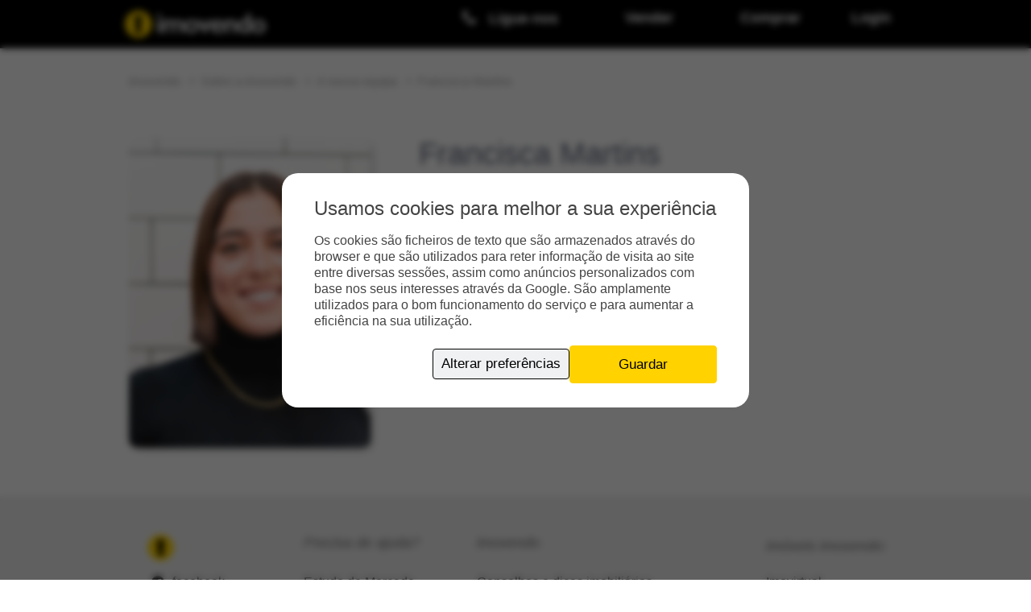

--- FILE ---
content_type: text/html; charset=UTF-8
request_url: https://www.imovendo.pt/imobiliaria-online/a-nossa-equipa/francisca-martins
body_size: 6447
content:
<!DOCTYPE HTML>
<html lang="pt-PT">
<head><link rel="preconnect" href="https://www.googletagmanager.com">	<script type="text/javascript">
        window.dataLayer = window.dataLayer || [];
        window.GTM_DATA = {
            COOKIE_CONSENT_NAME: 'disclaimer',
            COOKIE_CONSENT_EXPIRY: '31536000',
            CONTAINER_ID: 'GTM-PV3RCVV',
            SITE_SHORTNAME: 'imovendo',
            SITE_LANGUAGE: 'pt',
            SITE_ICON: 'https://cdn.imovendo.com/favicon.ico?x=3bf3da28578b68c90bbf37fe220d2156',
            USER_ID: 0,
            USER_EMAIL: '',
            USER_PHONE: '',
            LIVE_SUPPORT_TEXT: '',
            USER_COOKIE_CONSENT: JSON.parse('[]'),
        };
	</script>
	<script type="text/javascript" src="https://static.imovendo.com/js/gtm_consent_utils.min.js?x=3bf3da28578b68c90bbf37fe220d2156"></script>
	<script type="application/javascript">
        initializeGtmWithDefaultConsent();
	</script>
	<script>
        (function(w,d,s,l,i){
            w[l]=w[l]||[], w[l].push({'gtm.start': new Date().getTime(), event:'gtm.js'});
            var f=d.getElementsByTagName(s)[0], j=d.createElement(s), dl=l!=='dataLayer' ? '&l='+l : '';
            j.async=true; j.src='https://www.googletagmanager.com/gtm.js?id='+i+dl;
            f.parentNode.insertBefore(j,f);
        })(window,document,'script','dataLayer','GTM-PV3RCVV');
	</script>
		<meta charset="UTF-8">
	<title>Vender Casas Online - Agência Imobiliária Online imovendo - Quanto Vale a Minha Casa - Simulador de Poupança em Comissões</title>
	<meta name="description" content="Quer Vender a Sua Casa Online e Sem Comissões? Veja o nosso simulador e saiba quanto vai poupar em comissões imobiliárias ao vender a sua casa ou apartamento com a agência imobiliária online imovendo.">	<meta name="robots" content="index, follow"  />
	<meta name="googlebot" content="index, follow"  />
	<meta name="viewport" content="width=device-width, initial-scale=1.0, maximum-scale=1" user-scalable="no"/>
	<meta http-equiv="x-dns-prefetch-control" content="on">
			<link rel="dns-prefetch" href="https://cdn.imovendo.com">		<link rel="dns-prefetch" href="https://static.imovendo.com">	<link rel="dns-prefetch" href="https://www.googletagmanager.com">
			<link rel="canonical" href="https://www.imovendo.pt/imobiliaria-online/a-nossa-equipa/francisca-martins"/>
			<link rel="preload" href="https://cdn.imovendo.com/css/fonts/imovendo.woff?x=3bf3da28578b68c90bbf37fe220d2156" as="font" crossorigin="anonymous">
		<style>
            @font-face {
                font-family: 'imovendo';
                src: url('https://cdn.imovendo.com/css/fonts/imovendo.eot?x=3bf3da28578b68c90bbf37fe220d2156');
                src: url('https://cdn.imovendo.com/css/fonts/imovendo.woff?x=3bf3da28578b68c90bbf37fe220d2156') format('woff'),
                url('https://cdn.imovendo.com/css/fonts/imovendo.ttf?x=3bf3da28578b68c90bbf37fe220d2156') format('truetype'),
                url('https://cdn.imovendo.com/css/fonts/imovendo.svg?x=3bf3da28578b68c90bbf37fe220d2156#fa') format('svg'),
                url('https://cdn.imovendo.com/css/fonts/imovendo.eot?x=3bf3da28578b68c90bbf37fe220d2156#iefix') format('embedded-opentype');
            }
		</style>
		<link href="https://static.imovendo.com/css/styles.min.css?x=3bf3da28578b68c90bbf37fe220d2156" rel="stylesheet">	<!--[if lt IE 9]>
	<script src="https://static.imovendo.com/js/modernizr.js"></script>
	<script src="https://static.imovendo.com/js/respond.min.js"></script>
	<![endif]-->
	<!--[if lt IE 8]>
	<link rel="stylesheet" href="https://static.imovendo.com/css/ie7/ie7.css?x=3bf3da28578b68c90bbf37fe220d2156"/>
	<script src="https://static.imovendo.com/css/ie7/ie7.js?x=3bf3da28578b68c90bbf37fe220d2156"></script>
	<![endif]-->
			<link rel="stylesheet" type="text/css" href="https://static.imovendo.com/lib/intl_telinput/css/intlTelInput.css?x=3bf3da28578b68c90bbf37fe220d2156" />	<link rel="shortcut icon" href="https://cdn.imovendo.com/favicon.ico?x=3bf3da28578b68c90bbf37fe220d2156" type="image/x-icon"/>
	<link rel="apple-touch-icon" sizes="180x180" href="https://cdn.imovendo.com/apple-touch-icon.png?x=3bf3da28578b68c90bbf37fe220d2156">
	<link rel="icon" type="image/png" sizes="32x32" href="https://cdn.imovendo.com/favicon-32x32.png?x=3bf3da28578b68c90bbf37fe220d2156">
	<link rel="icon" type="image/png" sizes="16x16" href="https://cdn.imovendo.com/favicon-16x16.png?x=3bf3da28578b68c90bbf37fe220d2156">
	<link rel="manifest" href="https://cdn.imovendo.com/site.webmanifest?x=3bf3da28578b68c90bbf37fe220d2156">
	<link rel="mask-icon" href="https://cdn.imovendo.com/safari-pinned-tab.svg?x=3bf3da28578b68c90bbf37fe220d2156" color="#157ae4">
	<meta name="msapplication-TileColor" content="#157ae4">
	<meta name="theme-color" content="#157ae4">

	<meta name="apple-mobile-web-app-title" content="imovendo">


	
				<meta name="apple-itunes-app" content="app-id=6503708697, app-argument=https://www.imovendo.pt/">
		<meta name="apple-mobile-web-app-title" content="imovendo">

		<meta name="google-play-app" content="app-id=com.imovendoapp.live, app-argument=https://play.google.com/store/apps/details?id=com.imovendoapp.live&referrer=imovendo">
		<link rel="alternate" href="android-app://com.imovendoapp.live/https://www.imovendo.pt/">

		
				<!-- Add the Universal Link or App Link meta tags -->
					<meta property="al:ios:app_store_id" content="6503708697">
					<meta property="al:ios:app_name" content="imovendo">
					<meta property="al:ios:url" content="https://www.imovendo.pt/" >
					<meta property="al:android:package" content="com.imovendoapp.live">
					<meta property="al:android:app_name" content="imovendo">
					<meta property="al:android:url" content ="https://www.imovendo.pt/" >
				

	<script type="text/javascript">
        var MENU = 'agents',
            ONLINE = true,
            DOMAIN = 'imovendo.pt',
            SITE_DOMAIN = 'https://www.imovendo.pt/',
            SITE_DOMAIN_CDN = 'https://cdn.imovendo.com',
            SITE_DOMAIN_STATIC = 'https://static.imovendo.com',
            SITE_CODE = 'pt',
            DEFAULT_LANG = 'pt',
            INITIAL_LANG = 'pt',
            ALIAS_LANG = 'pt',
            FROM_APP = 0,
            REVISION = '3bf3da28578b68c90bbf37fe220d2156',
            COMPRESSED = '.min',
            HIDE_COOKIE_CONSENT = '',
            REVISION = '3bf3da28578b68c90bbf37fe220d2156',
            FULLPAGEFORM = false,
            CACHE = {}, L = {}, URLS = {};
					</script>
	</head>
<body class="site_pt agent   landing iti-mobile"><noscript>
	<iframe src="https://www.googletagmanager.com/ns.html?id=GTM-PV3RCVV" height="0" width="0" style="display:none;visibility:hidden"></iframe>
</noscript>
<modal class="js-cookie-consent cookie-consent open">
	<mcontainer>
		
		<span data-nosnippet>
    		<form method="post" class="js-consent-form" name="consent_form">
    			<mbody>
    				<div class="js-consent-content">
    					<h3>Usamos cookies para melhor a sua experiência</h3>
    					<p>Os cookies são ficheiros de texto que são armazenados através do browser e que são utilizados para reter informação de visita ao site entre diversas sessões, assim como anúncios personalizados com base nos seus interesses através da Google. São amplamente utilizados para o bom funcionamento do serviço e para aumentar a eficiência na sua utilização.</p>
    				</div>
    				<div class="js-container-options hide">
    					<ul>
    						<li>
    							<label for="essential">
    								<input id="essential" type="checkbox" name="options[]" value="essential" checked disabled>
    								<span><b>Cookies essenciais</b> — Estes cookies são essenciais para usar o site da imovendo, como para criar um pedido ou fazer login.</span>
    							</label>
    						</li>
    						
    						<li>
    							<label for="preferences">
    								<input id="preferences" type="checkbox" name="options[]" value="preferences" >
    								<span ><b>Cookies de preferências</b> — A imovendo faz o seu melhor para melhorar a sua experiência no nosso site e usa estes cookies para o lembrar de pedidos inacabados ou sugerir páginas e serviços relacionados consigo.</span>
    							</label>
    						</li>
    						
    						<li>
    							<label for="statistics">
    								<input id="statistics" type="checkbox" name="options[]" value="statistics" >
    								<span ><b>Cookies de estatísticas</b> — Os cookies estatísticos recolhem dados anónimos para saber mais e entender os nossos utilizadores. Usamos os resultados para melhorar os nossos serviços e recursos. Nenhuma dessas informações pode ser usada para identificá-lo. Inclui cookies de terceiros, como Google Optimize e Hotjar.</span>
    							</label>
    						</li>
    						
    						<li>
    							<label for="marketing">
    								<input id="marketing" type="checkbox" name="options[]" value="marketing" >
    								<span ><b>Cookies de marketing</b> — Usamos cookies de marketing para poder exibir a publicidade mais relevante. Estes cookies são de terceiros, como o Google Analytics para serviços de exibição e o Facebook Pixel.</span>
    							</label>
    						</li>
    						
    						<li>
    							<label for="user_data">
    								<input id="user_data" type="checkbox" name="options[]" value="user_data" >
    								<span ><b>Dados de utilizador</b> — Este cookie compartilhará os dados do utilizador relacionados ao Google Ads.</span>
    							</label>
    						</li>
    						
    						<li>
    							<label for="personalization">
    								<input id="personalization" type="checkbox" name="options[]" value="personalization" >
    								<span ><b>Anúncios personalizados</b> — Ao aceitar este cookie consente que compartilhemos informações com o Google para lhe exibir anúncios personalizados com base nos seus intereses. Isso pode incluir o envio de dados relacionados com a sua interação com o nosso site. Pode saber mais sobre o uso dos seus dados pessoais nos <a href="https://business.safety.google/privacy" target="_blank">Termos e Privacidade da Google</a></span>
    							</label>
    						</li>
    						
    					</ul>
    				</div>
    			</mbody>
    			<mfooter>
    
    				<a class="btn btn-white active g js-change-preferences">Alterar preferências<br /></a>
    				<button class="btn btn-white active g js-save-selection hide_s"
    						data-scope="CookieConsentController"
    						data-action="saveSelected"
    						data-form=".js-consent-form"
    						data-success="handleConsentResponse">
    					Guardar seleção<br />
    				</button>
    				<button class="btn btn-monster btn-primary btn-save-all js-save-cookie"
    						data-scope="CookieConsentController"
    						data-action="saveAll"
    						data-form=".js-consent-form"
    						data-success="handleConsentResponse"
    				>Guardar</button>
    			</mfooter>
    		</form>
		</span>
	</mcontainer>
</modal>

<div class="header-navbar navbar navbar-inverse navbar-fixed-top">
	<div class="navbar-inner">
		<div class="container-fluid small_header">
			<i class="icon icon-menu" data-menu-controls="gen-aside-menu" aria-controls="gen-aside-menu"></i>
			<nav class="gen-aside-menu" id="gen-aside-menu" role="navigation" data-menu="gen-aside-menu"
					data-menu-state="">
				<ul class="flat-list gen-aside-menu-list">
					<li>
						<div class="call-box gen-aside-menu-item">
                            <span class="call-box-info">
                                <i class="icon icon-phone"></i>Ligue-nos
                            </span>
							<div class="numbers">
								<a href="tel:+351211451020">
									<i class="icon icon-phone"></i>
									<div>Lisboa</div>
									<div class="flex">211 451 020
										<span class="tooltip"><span class="tooltiptext">Chamada para a rede fixa nacional</span><i class="icon icon-info ml5"></i></span>
									</div>
								</a>
								<a href="tel:+351221450899">
									<i class="icon icon-phone"></i>
									<div>Porto</div>
									<div class="flex">221 450 899
										<span class="tooltip"><span class="tooltiptext">Chamada para a rede fixa nacional</span><i class="icon icon-info ml5"></i></span>
									</div>
								</a>
								<a class="call-me-ack-btn mobile-nav-hidden" href="https://www.imovendo.pt/ligue-me-de-volta" >
									<div>Liguem-me de volta</div>
								</a>
							</div>
						</div>
					</li>
					<li>
						<div class="header-menu gen-aside-menu-item">
                            <span class="header-menu-info">
                                Vender
                            </span>
							<div class="list menu">
								<a href="https://www.imovendo.pt/ligue-me-de-volta" class="mobile-nav-block">
									<div class="valuationButton">Liguem-me de volta</div>
								</a>
								<a href="https://www.imovendo.pt/venda-a-sua-casa" class="mobile-nav-block">
									<div class="valuationButton">Vender casa</div>
								</a>
								<a href="https://www.imovendo.pt/imoveis" class="mobile-nav-block">
									<div class="valuationButton">Comprar casa </div>
								</a>
								<a href="https://www.imovendo.pt/estudo-de-mercado" title="Peça um estudo de mercado imobiliário gratuito" class="mobile-nav-block">
									<div class="valuationButton">Estudo de mercado</div>
								</a>
								<div class="menu-title">Venda a sua casa com a imovendo</div>
								<a href="https://www.imovendo.pt/venda-a-sua-casa" class="mobile-nav-hidden">
									<div>Vender com a imovendo</div>
								</a>
								<a href="https://www.imovendo.pt/imobiliaria-online/venda-a-sua-casa-com-a-imovendo">
									<div>Como funciona?</div>
								</a>
								<a href="https://www.imovendo.pt/tarifario">
									<div>Quanto custa?</div>
								</a>
								<a href="https://www.imovendo.pt/imobiliaria-online/venda-a-sua-casa-com-a-imovendo/simulador-de-avaliacao-imovel">
									<div>Quanto vou poupar?</div>
								</a>
								<hr class="mobile-nav-hr">

								<div class="menu-title">Ferramentas </div>

								<a href="https://www.imovendo.pt/estudo-de-mercado" title="Peça um estudo de mercado imobiliário gratuito" class="mobile-nav-hidden">
									<div class="valuationButton">Estudo de mercado</div>
								</a>
								<a href="https://www.imovendo.pt/processo-de-compra-e-venda/processo-de-venda-de-um-imovel/documentacao-para-a-venda-de-um-imovel">
									<div>Documentação necessária</div>
								</a>
								<a href="https://www.imovendo.pt/conselhos-e-dicas/como-vender-a-sua-casa/dicas-para-vender-rapidamente">
									<div>Dicas para vendedores</div>
								</a>
								<a href="https://www.imovendo.pt/conselhos-e-dicas/obras-e-remodelacoes">
									<div>Obras e remodelações</div>
								</a>
							</div>
						</div>
					</li>
					<li>
						<div class="header-menu gen-aside-menu-item">
                            <span class="header-menu-info">
                                Comprar
                            </span>
							<div class="list menu">
								<div class="menu-title mobile-nav-hidden">Comprar casa </div>
								<a href="https://www.imovendo.pt/imoveis" class="mobile-nav-hidden">
									<div>Pesquisar</div>
								</a>
								<hr class="mobile-nav-hr">
								<div class="menu-title">Ferramentas</div>
								<a href="https://www.imovendo.pt/processo-de-compra-e-venda/documentacao-para-a-compra-de-um-imovel">
									<div>Documentação necessária</div>
								</a>
								<a href="https://www.imovendo.pt/conselhos-e-dicas/cuidados-a-ter-na-compra-da-sua-casa">
									<div>Dicas para compradores</div>
								</a>
								<a href="https://www.imovendo.pt/conselhos-e-dicas/credito-a-habitacao">
									<div>Crédito à habitação</div>
								</a>
							</div>
						</div>
					</li>
					<!--                    <li><a href="https://www.imovendo.pt/imoveis" class="gen-aside-menu-item">Imóveis</a></li>
										
										<li><a href='https://www.imovendo.pt/venda-a-sua-casa'  class='gen-aside-menu-item mr5'>Venda a sua casa</a></li>
										<li><a href='https://www.imovendo.pt/estudo-de-mercado'><button title='Peça um estudo de mercado imobiliário gratuito' class='freeValuationButton'><b>Estudo de Mercado</b></button></a></li>-->
					<li class="login-button"><a href="/login" rel="nofollow" class="gen-aside-menu-item">Login</a></li>
				</ul>

				<a href="#close-gen-aside-menu" data-menu-controls="gen-aside-menu" aria-controls="gen-aside-menu"
						class="gen-menu-controls gen-menu-controls--close">
					<i class="icon icon-remove"></i>
				</a>
			</nav>
			<div id="logo_holder" role="banner">
				<a href="https://www.imovendo.pt/">
					<div id="logo"></div>
				</a>
			</div>
		</div>


	</div>
</div><div class="container-fluid main_wrapper" role="main"><div class="breadcrumbs s"><ol class="breadcrumbs_list" itemscope itemtype="http://schema.org/BreadcrumbList"><li itemprop="itemListElement" itemscope
			      itemtype="http://schema.org/ListItem"><a itemprop="item" href="https://www.imovendo.pt/" title="imovendo">imovendo</a> <span itemprop="name" class="hidden">imovendo</span><meta itemprop="position" content="1" /></li><li itemprop="itemListElement" itemscope
			      itemtype="http://schema.org/ListItem"><a itemprop="item" href="https://www.imovendo.pt/imobiliaria-online" title="https://www.imovendo.pt/">Sobre a imovendo</a> <span itemprop="name" class="hidden">Sobre a imovendo</span><meta itemprop="position" content="2" /></li><li itemprop="itemListElement" itemscope
			      itemtype="http://schema.org/ListItem"><a itemprop="item" href="https://www.imovendo.pt/imobiliaria-online/a-nossa-equipa" title="https://www.imovendo.pt/">A nossa equipa</a> <span itemprop="name" class="hidden">A nossa equipa</span><meta itemprop="position" content="3" /></li><li itemprop="itemListElement" itemscope
			      itemtype="http://schema.org/ListItem"><meta itemprop="item" content="https://www.imovendo.pt/imobiliaria-online/a-nossa-equipa/francisca-martins"><span itemprop="name">Francisca Martins</span><meta itemprop="position" content="4" /></li></ol></div><div class="agents">
	<div class="images_block">
		<p><img src="https://cdn.imovendo.com/img/teams/francisca-martins.jpg?x=1" alt="Francisca Martins"></p>
	</div>
	<div class="info_block">
		<h1 class="agent_name">Francisca Martins</h1>
		<div class="agent_status">
			<div class="flex">
				

				

			</div>
		</div>

		
		<h4 class="agent_status">Com a imovendo desde Outubro 2022</h4>
		

		

		

		<div class="agent_contact">
			<div class="warning"></div>
			<form class="js-contact-me-form agent_contact_form" id="agent_contact_form">
				<input type="hidden" name="agent_contactform" id="agent_contactform" value="agent_contactform">
				<input type="hidden" name="agent_email" id="agent_email" value="francisca@imovendo.com">
				<div class="row-fluid">
					<div class="span7 input-field hide_s">
						<label for="name">Nome</label>
						<input type="text" name="name" id="name" autocomplete="off" placeholder="O seu Nome" class="form-control">
					</div>
					<div class="span7 input-field hide_s">
						<label for="phone">Telefone</label>
						<input type="tel" name="phone" id="phone" autocomplete="off" placeholder="Número de Telemóvel*" class="form-control js-phone">
					</div>
					<div class="span7">
						<input type="button" class="btn btn-primary b js-submit-agent-contact" name="submit_agent_contact" id="submit_agent_contact"
								value="Pedir contacto">
					</div>
				</div>
			</form>
		</div>
		<div class="qr-code">
			<img src="https://www.imovendo.pt/u_pt/qr/francisca-martins.png" alt="Código QR">
		</div>
		<span class="ss">Use o código QR para me adicionar à sua lista de contactos</span>
	</div>
</div></div>	<div id="footer" class="" role="contentinfo">
		<div class="container-fluid" id="footer_menu">
			<ul class="nav_footer block4">
				<li>
					<img src="https://cdn.imovendo.com/img/imovendo_icon.png?x=1" style="max-height:32px;right:-5px" alt="imovendo icon" id="footer_logo" class="pr pointer" onclick="location.href='/'">
				</li>
									<li>
					<a href="https://www.facebook.com/imovendo" rel="follow" target="facebook"><i class="icon icon-facebook2 mr10 vam"></i>facebook</a>
					</li>					<li>
					<a href="https://www.instagram.com/imovendo.pt" rel="follow" target="vimeo"><i class="icon icon-instagram mr10 vam"></i>instagram</a>
					</li>					<li>
					<a href="https://www.linkedin.com/company/imovendo-portugal/about/" rel="follow" target="linkedin"><i class="icon icon-linkedin mr10 vam"></i>linkedin</a>
					</li>					<li>
					<a href="https://www.youtube.com/channel/UCSlaYOfZkt7Z09iA-GfxsUw" rel="follow" target="youtube"><i class="icon
						icon-youtube mr10 vam"></i>youtube</a></li>				<li>
					<a href="mailto:geral@imovendo.com" rel="nofollow" target="contact"><i class="icon icon-envelope-alt mr10 vam"></i>email					</a></li>
							</ul>
						<ul class="nav_footer block3">
				<li class="footer_title" id="FOOTER_MENU_TITLE_QUESTIONS">Precisa de ajuda?</li>
				<li>
					<a href="https://www.imovendo.pt/estudo-de-mercado">Estudo de Mercado</a>
				</li>
				<li>
					<a href="https://www.imovendo.pt/imobiliaria-online/agencia-imobiliaria/contatos">Contatar</a>
				</li>
				<li>
					<a href="https://www.imovendo.pt/imobiliaria-online/a-nossa-equipa">A nossa equipa</a>
				</li>
				<li>
					<a href="https://www.imovendo.pt/imobiliaria-online/a-nossa-equipa#careers">Carreiras na imovendo</a>
				</li>
				<li>
					<a href="https://www.imovendo.pt/tarifario">Preços</a>
				</li>
			</ul>
			<ul class="nav_footer block4">
				<li class="footer_title" id="FOOTER_MENU_TITLE_QUESTIONS">imovendo</li>
				 <li>
							<a href="https://www.imovendo.pt/conselhos-e-dicas">Conselhos e dicas imobiliárias</a>
							</li> <li>
							<a href="https://www.imovendo.pt/legal">Compliance de uma imobiliária online</a>
							</li> <li>
							<a href="https://www.imovendo.pt/processo-de-compra-e-venda">Processo de compra e venda de um imóvel</a>
							</li> <li>
							<a href="https://www.imovendo.pt/imobiliaria-online">Sobre a imovendo</a>
							</li>					<li>
					<a href="https://www.livroreclamacoes.pt/inicio" rel="nofollow" target="_blank">Livro de reclamações</a>
					</li>				<li>
					<a href="https://www.imovendo.pt/vantagens">Vantagens</a>
				</li>
			</ul>
			<ul class="nav_footer block4">
				<li class="footer_title imoveis"><a href="https://www.imovendo.pt/imoveis" rel="follow">Imóveis imovendo:</a></li>					<li>
					<a href="https://imovendo.imovirtual.com/" rel="follow" target="Imovirtual">Imovirtual</a>
					</li>					<li>
					<a href="https://casa.sapo.pt/agencia/imovendo/?cl=16990&sys=5" rel="follow" target="Casa Sapo">Casa Sapo</a>
					</li>					<li>
					<a href="https://supercasa.pt/pro/imovendo-4559/comprar-casas" rel="follow" target="SuperCasa">SuperCasa</a>
					</li>					<li>
					<a href="https://casayes.pt/pt/agencia/imovendo" rel="follow" target="Casa Yes">Casa Yes</a>
					</li>			</ul>
		</div>
		</div><div class="copyright">
	<p>Copyright &copy;&nbsp;2019 - 2026 - Imo Vendido, Portugal, S.A. - AMI 16959 - NIPC 515 566 683 - Rua Manuel da Fonseca, nº6, Loja 5 / 6B - 1600-308 Lisboa</p>
	<p class="footericons">
		<a href="https://cicap.pt/" target="_blank"><img alt="Imovendo está inscrita no CICAP" loading="lazy" src="https://cdn.imovendo.com/img/cicap.png?x=3bf3da28578b68c90bbf37fe220d2156"></a>
		<a href="http://www.centroarbitragemlisboa.pt/" target="_blank"><img alt="A imovendo está registada na CACCL" loading="lazy" src="https://cdn.imovendo.com/img/caccl.png?x=3bf3da28578b68c90bbf37fe220d2156"></a>
		<a href="http://www.impic.pt/impic/pt-pt/consultar/empresas-titulares-de-licenca-de-mediacao-imobiliaria" target="_blank"><img alt="Encontre a imovendo no portal do IMPIC" loading="lazy" src="https://cdn.imovendo.com/img/impic.png?x=3bf3da28578b68c90bbf37fe220d2156"></a>
		<a href="https://apemip.pt/pesquisar-associados/" target="_blank"><img alt="A imovendo é associada da APEMIP" class="apemip_img" loading="lazy" src="https://cdn.imovendo.com/img/apemip.png?x=3bf3da28578b68c90bbf37fe220d2156"></a>
	</p>

	
	<div class="teaser-app-links">
		<!--<span class="mr20 teaser-app-title"></span>-->
		<a href="https://apps.apple.com/pt/app/imovendo/id6503708697" target="appstore"><img loading="lazy" width = "150" height="50" src="https://cdn.imovendo.com/img/app_download_apple_pt.png?x=1"  alt="Download App Store" class="download_icons mr5"></a>
		<a href="https://play.google.com/store/apps/details?id=com.imovendoapp.live" target="appstore"><img loading="lazy" width = "150" height="50" src="https://cdn.imovendo.com/img/app_download_android_pt.png?x=1"  alt="Download Play Store" class="download_icons"></a>
	</div>
	

</div>
<div class="hide_xs"></div>

<script src="https://static.imovendo.com/js/jquery.min.js?x=3bf3da28578b68c90bbf37fe220d2156" type="text/javascript"></script>
<script>
    URLS.INFO = 'info';
    URLS.PRIVACY = 'legal/resolucao-alternativa-de-litigios-com-uma-imobiliaria-online';
    URLS.COOKIES = 'legal/politica-de-cookies-de-uma-imobiliaria-online';
</script>

<script type="text/javascript" src="https://static.imovendo.com/js/global_shared.min.js?x=3bf3da28578b68c90bbf37fe220d2156"></script>
<script type="text/javascript" src="https://static.imovendo.com/js/global.min.js?x=3bf3da28578b68c90bbf37fe220d2156"></script>
	<script src="https://static.imovendo.com/js/jquery-ui-1.10.3.custom.min.js?x=3bf3da28578b68c90bbf37fe220d2156" type="text/javascript"></script>	<script src="https://static.imovendo.com/lib/jquery-mask/jquery.mask.min.js?x=3bf3da28578b68c90bbf37fe220d2156" type="text/javascript"></script>	<script src="https://static.imovendo.com/lib/intl_telinput/js/intlTelInput.min.js?x=3bf3da28578b68c90bbf37fe220d2156"></script><script>
    $(document).ready(function () {

        assign_popups();

        $('.navbar .icon-menu').on('click touchend', function () {
            $('#footer_menu .nav_footer.block1').scrollView(100, 40);
        });

		

$(document).ready(function() {
    $('body').removeClass('iti-mobile');
	var telInput = $('.js-phone');
	intl_telinput(telInput);
});

$(document).on('click', '.js-submit-agent-contact', function(e) {
	stop(e);
     $('.input-field').removeClass('hide_s');
	 $('#name').focus();
	
    var t = $(this),
    name = $('#name').val(),
    phone = $('#phone').val();

    if(name == '' || phone == '') {
    $('.warning').html('<div class="alert alert-warning">Indique nome e telefone</div>').slideDown();
        return false;
    }
	$.post('/ajax.php', $('.js-contact-me-form').serialize(), function (data) {
		if (data.error) {
			jalert(data.result);
		} else {
			$('.js-contact-me-form').hide();
			$('.agent_contact').html(data.result).slideDown();				
		}
	});
});
		
		 window.activeCookieConsent = true;
		// Cookie Consent listeners
		addCookieConsentEventListeners();
	    });
	</script>
<!-- r3bf3da28578b68c90bbf37fe220d2156 -->
</body>
</html>

--- FILE ---
content_type: text/css; charset=utf-8
request_url: https://static.imovendo.com/css/styles.min.css?x=3bf3da28578b68c90bbf37fe220d2156
body_size: 28554
content:
:root{--site-font:#444;--link-font:#000;--link-font-hover:#404040;--link-font-selected:#404040;--light-font:#9e9e9e;--very-light-font:#d8d8d8;--icons-gray:#d8d8d8;--icons-darkgray:#b5b5b5;--dark-font:#1d1d1f;--imovendo-background:#000;--imovendo-red:#cc1d1d;--imovendo-yellow:#ffd200;--site-background:#fff;--nav-background:#000;--dark-background:#404040;--mediumdark-background:#4e4e4e;--light-background:#fafafa;--alternative-background:#f5f7fa;--medium-background:#f0f0f0;--footer-background:#f9f9f9;--packages-header-background:#000;--input-border-color:#d2d2d7;--input-border-color-hover:#000;--box-shadow:0 0 10px 0 rgba(0,0,0,0.25);--rating-star:#d0d0d0;--rating-star-active:#ffd200;--alert:#535353;--alert-font:#fff;--btn-radius:4px;--btn-radius-medium:8px;--btn-radius-big:12px;--btn-radius-popup:30px;--radius-notifications:12px;--list-hover:#fafafa;--list-hover-light:#f1f3f4;--list-hover-intense:#e0e0e0;--btn:#e4e5e7;--btn-hover:#167be414;--btn-font:#444;--btn-primary:#ffd200;--btn-primary-bg:#157ae4;--btn-primary-hover:#ffde3c;--btn-primary-font:#000;--btn-primary-color:#000;--btn-primary-bg--hover:#448fef;--btn-primary-color--hover:#f1f7ff;--btn-bordered-background:transparent;--btn-bordered:#000;--btn-bordered-hover:#404040;--btn-bordered-font:#000;--btn-bordered-font-hover:#404040;--btn-outlined-hover:#167be414;--btn-white:#FFF;--btn-white-hover:#167be414;--btn-white-font:#000;--btn-white-font-hover:#404040;--btn-dark:#4a4a55;--btn-dark-hover:#50505b;--btn-dark-font:#fff;--btn-light:#f2f2f2;--btn-light-border:#f2f2f2;--btn-light-border-hover:#c4c4c4;--btn-light-font:#c4c4c4;--btn-red:#fc2a23;--btn-red-hover:#e03406;--btn-red-font:#fff;--btn-success:#1ed400;--btn-success-hover:#21db07;--btn-success-font:#fff;--section-background:#f2f2f2;--section-font:#86868b;--section-font-light:#9e9e9e;--menu-background:#535353;--menu-font:#f9f9f9;--menu-hover:#549cf8;--menu-active:#e4e5e7;--menu-active-font:#000;--submenu-font:#157ae4;--submenu-hover:#e8f0fe;--section2-background:#eff1f2;--table-border:rgba(0,0,0,0.09);--calendar-request-color:var(--fixando-yellow);--calendar-events-color:#7ad2fe;--calendar-hired-color:#3fcf00;--chat-message-user-background:#eee;--chat-message-user-font:#000;--chat-message-pro-background:#dbfebe;--chat-message-pro-font:#393939;--chat-message-radius:12px;--chat-message-shadow:0 2px 2px -1px rgba(0,0,0,0.2);--notice-background:#ffefd0;--notice-color:#ae8639;--notice-border:.5px solid #AE8639A0;--alert-background:#ffefd0;--alert-color:#ae8639;--error-background:#ffe5de;--error-color:#f03709}@font-face{font-weight:normal;font-style:normal;font-display:swap}[class^="icon-"],[class*=" icon-"],.icon,.loader::before{font-family:'imovendo' !important;speak:none;font-style:normal;font-weight:normal;font-variant:normal;text-transform:none;line-height:1;-webkit-font-smoothing:antialiased;-moz-osx-font-smoothing:grayscale}.icon-keyboard_arrow_up:before{content:"\e908"}.icon-keyboard_arrow_down:before{content:"\e90a"}.icon-keyboard_arrow_left:before{content:"\e314"}.icon-keyboard_arrow_right:before{content:"\e315"}.icon-tune:before{content:"\e429"}.icon-check-thin:before{content:"\e90e"}.icon-photo_library:before{content:"\e413"}.icon-clear:before{content:"\e90c"}.icon-user-group:before{content:"\e909"}.icon-map:before{content:"\e914"}.icon-image:before{content:"\e912"}.icon-hammer2:before{content:"\e9a8"}.icon-equalizer2:before{content:"\e993"}.icon-menu2:before{content:"\e9be"}.icon-menu3:before{content:"\e9bf"}.icon-menu4:before{content:"\e9c0"}.icon-plus-alt:before{content:"\e90f"}.icon-minus-alt:before{content:"\e910"}.icon-events:before{content:"\e904"}.icon-user:before{content:"\e600"}.icon-users2:before{content:"\e601"}.icon-user-add:before{content:"\e602"}.icon-info:before{content:"\e603"}.icon-upload:before{content:"\e604"}.icon-profile:before{content:"\e605"}.icon-envelope:before{content:"\e606"}.icon-envelope-alt:before{content:"\e607"}.icon-phone2:before{content:"\e608"}.icon-settings:before{content:"\e609"}.icon-lock:before{content:"\e60a"}.icon-statistic:before{content:"\e60b"}.icon-uncheck:before{content:"\e60c"}.icon-check:before{content:"\e60d"}.icon-ok-sign:before{content:"\e60e"}.icon-ok:before{content:"\e60f"}.icon-remove:before{content:"\e90c"}.icon-remove-circle:before{content:"\e611"}.icon-trash:before{content:"\e612"}.icon-plus:before{content:"\e613"}.icon-buy:before{content:"\e614"}.icon-caret-down:before{content:"\e615"}.icon-caret-up:before{content:"\e616"}.icon-caret-left:before{content:"\e617"}.icon-caret-right:before{content:"\e618"}.icon-images:before{content:"\e619"}.icon-camera:before{content:"\e61a"}.icon-gallery:before{content:"\e61b"}.icon-film:before{content:"\e61c"}.icon-music:before{content:"\e61d"}.icon-print:before{content:"\e61e"}.icon-undo:before{content:"\e61f"}.icon-search:before{content:"\e620"}.icon-eye:before{content:"\e621"}.icon-eye-blocked:before{content:"\e622"}.icon-edit:before{content:"\e623"}.icon-checkbox-checked:before{content:"\e626"}.icon-square-unchecked:before{content:"\e63b"}.icon-crop:before{content:"\e627"}.icon-proicon:before{content:"\e62f"}.icon-facebook:before{content:"\e62a"}.icon-facebook2:before{content:"\e62b"}.icon-twitter2:before{content:"\e62c"}.icon-instagram:before{content:"\e906"}.icon-linkedin:before{content:"\e907"}.icon-menu:before{content:"\e62d"}.icon-spinner:before{content:"\e62e"}.icon-gender0:before{content:"\e630"}.icon-gender1:before{content:"\e631"}.icon-globe:before{content:"\e632"}.icon-color-mode:before{content:"\e633"}.icon-vimeo:before{content:"\e634"}.icon-youtube:before{content:"\e635"}.icon-bubble:before{content:"\e636";color:#444}.icon-bubbles:before{content:"\e637";color:#444}.icon-heart-o:before{content:"\e638";color:#444}.icon-heart:before{content:"\e639";color:#444}.icon-list:before{content:"\e63a";color:#444}.icon-radio_unchecked:before{content:"\e901"}.icon-radio_checked:before{content:"\e900"}.icon-forward:before{content:"\e902"}.icon-reply:before{content:"\e903"}.icon-dot:before{content:"\e90b"}.icon-file-text2:before{content:"\e926"}.icon-price-tag:before{content:"\e935"}.icon-phone:before{content:"\e942"}.icon-pushpin:before{content:"\e946"}.icon-clock:before{content:"\e94e"}.icon-trophy:before{content:"\e99e"}.icon-star-full:before{content:"\e9d9"}.icon-location2:before{content:"\e948"}.icon-newspaper:before{content:"\e90d"}.icon-coin-euro:before{content:"\e93c"}.icon-users:before{content:"\e972"}.icon-home:before{content:"\e905"}.icon-home3:before{content:"\e915"}.icon-office:before{content:"\e916"}.icon-podcast:before{content:"\e91c"}.icon-download:before{content:"\e960"}.icon-map-o:before{content:"\f278"}.icon-angle-double-left:before{content:"\e911"}.icon-coin-dollar:before{content:"\e93c"}*{font-family:-apple-system,BlinkMacSystemFont,"Segoe UI",Roboto,Helvetica,Arial,sans-serif}html{font-size:100%;-webkit-text-size-adjust:100%;-ms-text-size-adjust:100%}body{margin:0;font-size:16px;line-height:20px;color:#606678;text-rendering:optimizelegibility;-webkit-font-smoothing:antialiased;-webkit-overflow-scrolling:touch;background:var(--site-background)}body.checkmyvalue{background:var(--alternative-background)}body.LOCAL .onboarding-footer-mobile{padding-bottom:70px}a,.link{color:var(--link-font);text-decoration:underline;text-underline-position:under;cursor:pointer}a:hover,a:active,a:focus{color:var(--link-font-hover);text-decoration-color:var(--imovendo-yellow);outline:0}a.nu:hover{text-decoration:none !important}img{width:auto;height:auto;max-width:100%;vertical-align:middle;border:0;-ms-interpolation-mode:bicubic;-webkit-backface-visibility:hidden;backface-visibility:hidden}[class*="span"]{float:left;min-height:1px;margin-left:20px}.span12{width:940px}.span11{width:860px}.span10{width:780px}.span9{width:700px}.span8{width:620px}.span7{width:540px}.span6{width:460px}.span5{width:380px}.span4{width:300px}.span3{width:220px}.span2{width:140px}.span1{width:60px}#customGoogleBtn{background:white;color:#000;width:250px;border-radius:var(--btn-radius);border:thin solid #ccc;white-space:nowrap;margin-top:4px;margin-left:5px;line-height:30px}#customGoogleBtn:hover{cursor:pointer;box-shadow:1px 1px 1px grey}span.googlelabicon{background:url('/img/g-normal.png') transparent 5px 50% no-repeat;display:inline-block;vertical-align:middle;width:35px;height:35px}span.googlebuttonText{display:inline-block;vertical-align:middle;font-size:14px;color:#757575}.row-fluid{width:100%;*zoom:1;-webkit-box-sizing:border-box;-moz-box-sizing:border-box;box-sizing:border-box}.row-fluid:before,.row-fluid:after{display:table;line-height:0;content:""}.row-fluid:after{clear:both}.row-fluid [class*="span"]{display:block;float:left;width:100%;min-height:30px;margin-left:2.127659574468085%;*margin-left:2.074468085106383%;-webkit-box-sizing:border-box;-moz-box-sizing:border-box;box-sizing:border-box}.row-fluid [class*="span"]:first-child{margin-left:0}.row-fluid .span12{width:100%;*width:99.94680851063829%}.row-fluid .span11{width:91.48936170212765%;*width:91.43617021276594%}.row-fluid .span10{width:82.97872340425532%;*width:82.92553191489361%}.row-fluid .span9{width:74.46808510638297%;*width:74.41489361702126%}.row-fluid .span8{width:65.95744680851064%;*width:65.90425531914893%}.row-fluid .span7{width:57.44680851063829%;*width:57.39361702127659%}.row-fluid .span6{width:48.93617021276595%;*width:48.88297872340425%}.row-fluid .span5{width:40.42553191489362%;*width:40.37234042553192%}.row-fluid .span4{width:31.9159993617021278%;*width:31.861702127659576%}.row-fluid .span3{width:23.404255319148934%;*width:23.351063829787233%}.row-fluid .span2{width:14.893617021276595%;*width:14.840425531914894%}.row-fluid .span1{width:6.382978723404255%;*width:6.329787234042553%}.container-fluid{max-width:980px;margin-right:auto;margin-left:auto;position:relative;*zoom:1}.container-fluid:before,.container-fluid:after{display:table;line-height:0;content:""}.container-fluid:after{clear:both}.content{min-height:200px;padding:20px 0 35px 5px}.row-dark{padding:5px;background:#dfdfdf;margin-left:-20px;padding-left:20px;margin-right:-20px;padding-right:20px}p{margin:0 0 10px}hr{height:1px;border:0;border-top:1px solid #cccccc30}h1,h2,h3,h4,h5,h6{margin:10px 0;font-family:inherit;font-weight:normal;line-height:20px;color:inherit;text-rendering:optimizelegibility}h1,h2{line-height:40px}h1{font-size:38px}h2{font-size:30px}h3{font-size:24px;line-height:28px}h4{font-size:18px;line-height:24px}h5{font-size:14px}h6{font-size:11px}ul{padding:0;margin:0;list-style-type:none}li{line-height:20px}fieldset{padding:0;margin:0;border:0}label,input,button,select,textarea{margin:0;vertical-align:middle;font-size:16px;font-weight:normal;line-height:20px;cursor:pointer;border-radius:var(--btn-radius);-webkit-box-sizing:border-box;-moz-box-sizing:border-box;box-sizing:border-box}input:hover,textarea:hover{border-color:var(--input-border-color-hover)}input:focus,textarea:focus{outline:0;box-shadow:0 0 0 1px var(--imovendo-yellow);border-color:transparent;border-color:var(--imovendo-yellow);transition:border linear .1s,box-shadow linear .1s}.form-control.error,.error{border-color:var(--error-color);box-shadow:0 0 0 1px var(--error-color);-webkit-transition:border linear .2s,box-shadow linear .2s;-moz-transition:border linear .2s,box-shadow linear .2s;-o-transition:border linear .2s,box-shadow linear .2s;transition:border linear .2s,box-shadow linear .2s}.error:focus{box-shadow:0 0 9px 2px var(--error-color);border:1px solid #FFF;background-color:#FFF}.error.changed{border-color:#ccc;box-shadow:none}input.error.changed:focus{border-color:var(--imovendo-yellow);box-shadow:0 0 0 2px var(--imovendo-yellow)}.errmess.changed{color:rgba(255,255,255,0.6)}label{display:inline-block}label:focus{outline:0}input,select{height:40px}input,textarea{color:#444;min-width:206px;margin-left:0;border:1px solid #ccc}textarea{display:inline-block;padding:4px 6px;color:#444;vertical-align:middle;height:auto;overflow:auto;background-color:#FFF;border:1px solid #ccc}select{background:url('/img/arrow.png') right center no-repeat #FFF;background-size:22px;border:1px solid #ccc;width:100%;appearance:none;-webkit-appearance:none;-ms-appearance:none;appearance:none;padding:0 10px;line-height:33px;outline:0;height:40px;border-radius:var(--btn-radius);max-width:100%}select::-ms-expand{display:none}@-moz-document url-prefix(){select{background:#fff}select:focus,select:hover{background:#FFF}}input:-moz-placeholder,textarea:-moz-placeholder{color:#acacac;font-family:-apple-system,BlinkMacSystemFont,"Segoe UI",Roboto,Helvetica,Arial,sans-serif}input:-ms-input-placeholder,textarea:-ms-input-placeholder{color:#acacac;font-family:-apple-system,BlinkMacSystemFont,"Segoe UI",Roboto,Helvetica,Arial,sans-serif}input::-webkit-input-placeholder,textarea::-webkit-input-placeholder{color:#acacac;font-family:-apple-system,BlinkMacSystemFont,"Segoe UI",Roboto,Helvetica,Arial,sans-serif}input[type="checkbox"],input[type="radio"]{display:none}input[type="checkbox"]+span:before{font-family:'imovendo';font-size:24px;margin-right:10px;position:relative;top:3px;content:"\e63b";font-weight:normal;speak:none;font-style:normal;font-variant:normal;text-transform:none;-webkit-font-smoothing:antialiased;border-radius:var(--btn-radius);color:#ccc}input[type="checkbox"]:checked+span:before,input[type="radio"]:checked+span:before{content:"\e626";background:rgba(255,255,255,0.2);-webkit-animation:tick 80ms ease-in;animation:tick 80ms ease-in;color:var(--link-font)}input[type="checkbox"]+span:active:before,input[type="checkbox"]+span:hover:before,label:hover input[type="checkbox"]+span:before{background:rgba(0,0,0,0.1)}input[type="radio"]+span:before{background:#fff;content:'';display:inline-block;border-radius:100%;border:1px solid var(--link-font);box-shadow:inset 0 0 0 2px #fff;height:20px;width:20px;min-width:20px;margin-right:14px;vertical-align:middle;top:-1px;position:relative;color:#ccc}input[type="radio"]:checked+span:before{content:'';background-color:var(--link-font);border:1px solid var(--link-font);color:var(--link-font)}input[type="checkbox"][disabled]+span:before,input[type="radio"][disabled]+span:before{opacity:.5;cursor:not-allowed}@-webkit-keyframes tick{0%{-webkit-transform:scale(0)}90%{-webkit-transform:scale(1.2)}100%{-webkit-transform:scale(1)}}@keyframes tick{0%{transform:scale(0)}90%{transform:scale(1.2)}100%{transform:scale(1)}}input[type="checkbox"]:focus,input[type="radio"]:focus{outline:0}.checked_color input[type="checkbox"]:checked+span,.checked_color input[type="radio"]:checked+span{color:var(--link-font)}.small_checkbox input[type="checkbox"]+span:before,.small_checkbox input[type="radio"]+span:before{font-size:22px;background:rgba(255,255,255,0.3);color:inherit}#edit-account .small_checkbox input[type="checkbox"]+span:before,#edit-account .small_checkbox input[type="radio"]+span:before{color:var(--link-font)}label.wrap input[type="checkbox"]+span:before,label.wrap input[type="radio"]+span:before{margin-left:-28px}label.wrap{margin-left:28px}input[type="file"]{position:absolute;top:0;right:0;margin:0;opacity:0;-ms-filter:'alpha(opacity=0)';cursor:pointer;direction:ltr}.form-control{display:block;width:100%;height:40px;padding:6px 10px;line-height:1.42857143;color:#222;background-color:#FFF;background-image:none;border:1px solid #ccc;border-radius:var(--btn-radius)}.form-group label{margin-top:20px;margin-bottom:5px;font-weight:bold}table{width:100%;max-width:100%;background-color:transparent;border-collapse:collapse;border-spacing:0}.table-striped>tbody>tr:nth-child(odd)>td,.table-striped>tbody>tr:nth-child(odd)>th{background-color:#f9f9f9}.table>thead>tr>th,.table>tbody>tr>th,.table>tfoot>tr>th,.table>thead>tr>td,.table>tbody>tr>td,.table>tfoot>tr>td{padding:8px;line-height:1.42857143;vertical-align:top;border-top:1px solid #DDD;text-align:left}.icon-fw{width:1.2857142857142858em;text-align:center;display:inline-block}a:hover i.icon-fw{text-decoration:none}.inline_label.icon{position:absolute !important;z-index:2;font-size:22px;left:8px !important;top:8px !important;color:#c4c4c4}input.inline_label{padding-left:45px}.btn i.inline_label{color:inherit}.btn{display:inline-block;*display:inline;padding:0 10px;margin-bottom:0;*margin-left:.3em;font-size:17px;line-height:35px;color:var(--link-font);text-align:center;vertical-align:middle;cursor:pointer;background-color:transparent;border:1px solid var(--link-font);border-radius:var(--btn-radius);transition:none;-webkit-box-sizing:border-box;-moz-box-sizing:border-box;box-sizing:border-box;box-shadow:none;outline:0;max-width:100% !important;min-height:38px}.btn:hover,.btn:focus,.btn:active,.btn.active{color:var(--link-font);background-color:#9aa8b529;border-color:var(--link-font);text-decoration:none}.btn:active{background-image:none;outline:0}.btn-primary{color:#000;background-color:var(--btn-primary);border-color:var(--btn-primary)}.btn-primary:hover,.btn-primary:focus,.btn-primary:active{color:#000;background-color:var(--btn-primary-hover);border-color:var(--btn-primary-hover)}.btn-bordered{background-color:var(--btn-bordered-background) !important;border:1px solid var(--btn-bordered) !important;color:var(--btn-bordered-font) !important}.btn-bordered:hover,.btn-bordered:focus,.btn-bordered:active{border-color:var(--btn-primary) !important;background:var(--btn-primary) !important;color:var(--btn-primary-font) !important}.btn-success,.btn-saved{background-color:var(--link-font);color:#FFF !important;text-shadow:none}.btn-success:hover,.btn-success:focus,.btn-success:active,.btn-saved:hover,.btn-saved:focus,.btn-saved:active{background-color:#2e4772;border-color:#2e4772;color:#FFF}.btn-white{background:#f5f7fa}.btn-dark{background:#626262;color:#FFF}.btn-dark:hover,.btn-dark:focus,.btn-dark:active{background:gray;color:#FFF}.btn-red,.btn-redhover:hover{background:#c22900;color:#FFF;border-color:#c22900}.btn-green{background:#00b339;color:#FFF}.btn-green:hover{background:#00b339;color:#FFF}.btn-greenhover:hover{background:#00b339;color:#FFF}.btn-redhover:hover .icon,.btn-greenhover:hover .icon{color:#FFF}.icon.greenhover:hover{color:#00b339}.btn-orange{background-color:var(--dark-background);color:#FFF;text-shadow:none}.btn-orange:hover,.btn-orange:focus,.btn-orange:active{color:#FFF;opacity:.8}.btn-private,.btn-agency{background-color:#c0eb92;text-shadow:0 1px rgba(255,255,255,0.5)}.btn-private:hover,.btn-private:focus,.btn-private:active{background-color:#e6ffbc}.btn-agency{background:#62c6d1}.btn-agency:hover,.btn-agency:focus,.btn-agency:active{background-color:#8ad5dd}.btn-small{padding:0 20px;width:auto}.btn-large{padding:2px 35px;width:auto}.btn-wide{min-width:206px;padding:0 15px;width:auto}.btn-monster{padding:12px 60px;width:auto;line-height:21px}.btn-100{padding:0 15px;width:100%;text-align:left}.btn.disabled{opacity:.7}.btn.pending::after{position:absolute;content:"\e62e";margin-left:7px;font-family:'imovendo';-webkit-animation:spin 2s infinite linear;-moz-animation:spin 2s infinite linear;-o-animation:spin 2s infinite linear;animation:spin 2s infinite linear;font-size:16px}.btn.done::after{position:absolute;content:"\e60d";margin-left:5px;font-family:'imovendo';font-size:16px}.btn.link{color:var(--link-font)}button.btn{*padding-top:3px;*padding-bottom:3px}button.btn::-moz-focus-inner{padding:0;border:0}.navbar{*position:relative;*z-index:2;overflow:visible;background-color:var(--nav-background)}.navbar-fixed-top{position:fixed;top:0;right:0;left:0;z-index:2002;margin-bottom:0;position:relative;height:60px}.inapp .navbar-fixed-top{height:125px}body.inapp #aside-menu .menu-controls{top:0;right:-65px;width:65px;height:65px;border-radius:0 10px 10px 0}body.home .navbar-fixed-top{height:90px}.navbarBorder .navbar-fixed-top{border-bottom:1px solid #ebecec}.navbar-inner{min-height:44px;padding-right:0;padding-left:0;-webkit-user-select:none;-webkit-touch-callout:none}.navbar-inner:before,.navbar-inner:after{display:table;line-height:0;content:""}.navbar-inner:after{clear:both}.navbar .icon-menu{font-size:30px;color:#fff;padding:10px 10px;border-radius:1px;cursor:pointer;position:absolute;display:none;right:0;top:0;display:none;padding:15px 20px}.navbar .icon-menu span{float:left;margin-right:8px;font-size:14px;text-transform:lowercase}body.account .navbar .icon-menu,body.create .navbar .icon-menu{display:none}.navbar+.main_wrapper{min-height:400px;padding-top:50px}.nav-tabs>li{float:left;margin-bottom:-1px;position:relative;display:block}.nav-tabs>li.active>a,.nav-tabs>li.active>a:hover,.nav-tabs>li.active>a:focus{cursor:default;background:var(--link-font);color:#FFF}.nav-tabs>li>a{position:relative;display:block;padding:10px 15px;background-color:#333;color:#f9f9f9;-webkit-transition:All .2s ease;-moz-transition:All .2s ease;-o-transition:All .2s ease;border-left:1px solid #c7c7c7}.nav-tabs>li:first-child>a{border-left:0}.nav-tabs>li>a:hover,.nav-tabs>li>a:focus{text-decoration:none;background-color:#979797;color:#FFF}.nav-justified{width:100%}.nav-justified>li{float:none}.nav-justified>li>a{margin-bottom:1px;border-bottom:1px solid rgba(0,0,0,0.21);text-align:center;font-size:18px}.nav-small>li>a{padding:7px 15px;text-align:center}@media(min-width:768px){.nav-justified>li{display:table-cell;width:1%}.nav-justified>li>a{margin-bottom:0}}.tab-content>.tab-pane{display:none}.tab-content>.tab-pane.active{display:block}.alert{padding:15px;margin-bottom:10px;background-color:#ec8b83;font-size:16px;color:#fff;position:relative;text-align:left;border-radius:var(--btn-radius);z-index:1}body>.alert:first-child{margin-top:60px}.alert:hover{opacity:.95}.alert h5{font-size:21px;margin:0 0 5px 0}.alert h4{margin:0;font-weight:normal;color:inherit !important}.alert-success{background-color:#38c700}.alert-danger,.alert-error{background-color:var(--error-background);color:var(--error-color)}.alert-error ul{list-style-type:square;margin-left:19px}.alert-info{background-color:var(--imovendo-yellow);color:#332c00}.alert-warning,.alert-warning{background-color:#ffe57b;color:#332c00}.alert-block>p,.alert-block>ul{margin-bottom:0}.alert-block p+p{margin-top:5px}.alert .icon.big{position:relative;top:4px}.alert-success a{color:#f4ff73}.alert.gback{color:#555}.alert.light{background:#fff6b3;color:#555}.alert+.alert{margin-top:-10px;border-top:1px solid rgba(255,255,255,0.07)}.alert.basket i.icon-info:before{content:"\e614"}.alert.fullsize{text-align:center;border-radius:0;padding:15px 40px}.alert[data-alert-close]{padding-right:50px;padding-left:25px;position:relative}.alert[data-alert-close] .close-it{position:absolute;right:3px;font-size:22px;top:5px;font-family:'fixando';color:inherit;opacity:.2;padding:10px}.alert[data-alert-close] .close-it:hover{opacity:1;cursor:pointer;color:var(--link-font-hover)}.alert[data-alert-close] .close-it:before{content:'\e117'}.remove_message{position:fixed;top:0;left:0;width:100%;z-index:10000000;transition:opacity 1s ease}.remove_message .alert{width:80%;border-radius:0;border-bottom-left-radius:var(--btn-radius-small);border-bottom-right-radius:var(--btn-radius-small);margin:0 auto;box-shadow:var(--box-shadow);cursor:pointer;min-height:30px;font-size:18px;text-align:center;line-height:30px}.header_message{padding:10px;border-radius:var(--btn-radius)}.header_section{height:140px;background-color:var(--nav-background);display:flex;align-content:center;align-items:flex-start;justify-content:center;box-sizing:border-box;padding-top:45px}.header_section h1{color:#FFF;font-weight:600;font-size:3em;margin:0;padding:0;text-align:center}.cookie_disclaimer{z-index:10000;color:#000;background:#f5f7fa;font-size:14px;width:100%;text-align:center;bottom:0;position:fixed;padding:8px;box-sizing:border-box;display:flex;align-items:center;justify-content:center}.cookie_text h3{font-size:18px;text-align:left;font-weight:700}.cookie_consent{width:330px;font-size:15px;padding-top:6px;line-height:15px}.cookie_text{text-align:justify;padding:5px;margin-top:20px;width:50%}.cookie_action{margin-left:20px}.cookie_disclaimer .toggle{display:none}.cookie_disclaimer .btn{line-height:25px;min-height:auto;font-weight:600}.cookie_disclaimer_active .storyline-cta-bar,.cookie_disclaimer_active .onboarding-footer-mobile,.cookie_disclaimer_active .section.checkmyvalue{padding-bottom:80px}.profile-cookie-preference-btn{border-right:1px solid #00000080;padding-right:15px}.flex{display:flex;justify-content:flex-start;align-items:stretch;flex-flow:wrap}.flex.document-list-items,.flex.group-list-item{align-items:center}.flex .col{page-break-inside:avoid;-webkit-column-break-inside:avoid;break-inside:avoid;flex-grow:1}.flex3{flex-basis:33.33%;align-self:stretch}.flexx{display:flex;flex-direction:row;flex-wrap:wrap;justify-content:flex-start;align-content:stretch;align-items:flex-start;max-width:767px;margin:0 auto}.flexx .fcol{align-self:auto;flex:1 1 auto}.break::after{content:"\a";white-space:pre}modal{display:none;position:fixed;top:0;left:0;right:0;bottom:0;background:rgba(0,0,0,.6);justify-content:center;align-items:center;z-index:100001}modal.open{display:flex}mcontainer{position:relative;font-size:16px;background-color:#fff;color:var(--site-font);padding:30px 40px;width:500px;height:auto;max-width:90%;max-height:80vh;border-radius:20px;overflow-y:auto}modal.cookie-consent{backdrop-filter:blur(4px);-webkit-backdrop-filter:blur(4px)}.cookie-consent mbody{margin-bottom:20px;display:block}.cookie-consent mfooter,.gallery-container mfooter{display:flex;justify-content:flex-end;flex-direction:row;align-items:center;column-gap:10px}.gallery-container mfooter{float:right;flex-direction:row-reverse}.gallery-container .save-gallery,.gallery-container .cancel-gallery{margin:20px}.compose_message .upload-attachments-option .attachment{display:inline}.cookie-consent li{margin-left:35px;margin-bottom:20px}.cookie-consent li span{margin-left:-35px}#loginform .cookie-consent{font-size:14px;padding-top:6px;text-align:left;line-height:18px;margin-top:10px}#loginform .cookie-consent a{color:inherit;text-decoration:underline}.cookie-consent-btn{background:transparent;color:var(--link-font);font-size:16px;padding:16px 16px;float:right;cursor:pointer}.cookie-consent h3{font-weight:400 !important;font-size:24px !important;line-height:28px !important;padding:0 !important;margin:0 !important;margin-bottom:1rem !important;color:var(--site-font) !important}.cookie-consent p{padding:0 !important;margin:0 0 10px !important;font-size:16px !important;line-height:20px !important;color:var(--site-font) !important;font-weight:400 !important}body.home #logo_holder{text-align:center}#logo a{height:100%;width:100%;position:absolute;display:none}#logo{background:url(/img/logo360.png?x=2) no-repeat;width:180px;height:60px;display:inline-block;background-position:center;left:5px;position:relative;background-size:100% !important;cursor:pointer}body.home #logo a{display:none}body.home #logo{background:url(/img/logo1000.png?x=2) no-repeat;width:420px;height:60px}body.packages #logo_holder{text-align:center;margin-top:15px}body.checkmyvalue #logo,body.packages #logo{width:220px;height:60px}.ProgressBar-barContainer{width:100%;height:6px;overflow:hidden;background:#edeeee;border-radius:3px}.ProgressBar-label{display:block;margin-top:8px;text-align:center;font-size:12px;line-height:16px;color:#4e4d4d}.ProgressBar-barProgress{transition:width 1s ease;background:#3f93f3;height:100%;width:0;border-radius:3px}.requestPopup h1,.requestPopup .subtitle{font-size:20px;line-height:28px;font-weight:200;text-align:center;font-family:"Ubuntu",Arial,sans-serif}.requestPopup .subtitle{font-size:14px;line-height:16px;padding:0 20px 20px}.requestPopup #errormessage,.requestPopup #errormessage_preferred{display:none;font-size:14px;line-height:20px;margin:12px 0 6px;padding:0 10px;text-align:center;color:#ff4846}.popup_content iframe{border-radius:inherit;position:absolute}.popup_content .opening{background:#feb111}.popup_content .opening #requestHeader #logo{background:url(/img/logo_white300.png?x=2) no-repeat;margin-top:20px}.popup_content .opening #requestHeader .subtitle{color:#FFF;padding:70px 20px;font-size:20px;line-height:26px}.popup_content .opening #next{position:relative;padding:5px 40px;height:70px;display:inline-block;opacity:.75;color:#FFF;font-size:20px;margin:0 auto;cursor:pointer}.popup_content .opening #next::after{position:absolute;content:'\e618';font-family:imovendo;right:12px;font-size:32px;opacity:.75}.popup_content .opening #next:hover{opacity:1}#slider{position:relative;width:auto;overflow:hidden;height:550px;background:#FFF;margin-top:-170px}#slider img{position:relative;height:708px;width:1200px;max-width:inherit !important;right:0;-webkit-transition:all 4s ease;-moz-transition:all 4s ease;-ms-transition:all 4s ease;-o-transition:all 4s ease;transition:all 4s ease}#slider .foto_text{display:none;position:absolute;bottom:50px;right:140px;text-align:right;max-width:420px;background:rgba(0,0,0,0.30);padding:5px 20px;border-radius:2px}#slider .foto_text,#slider .foto_text a{color:#FFF;font-size:32px;line-height:36px;text-decoration:none;text-shadow:0 0 5px #000}#slider .foto_text b{font-size:36px}.btn-search{background:rgba(240,244,245,1) !important;font-size:18px;line-height:46px;color:#FFF;padding-bottom:2px;width:200px;height:44px;box-shadow:none;border-radius:0;border-top-right-radius:var(--btn-radius);border-bottom-right-radius:var(--btn-radius)}.requestPopup .btn-search{width:150px}.btn-search:hover{background:#0098ff !important;color:#FFF;outline:0;box-shadow:none}.btn-search .icon.big{position:relative;top:-2px}#subline{text-align:center;vertical-align:middle;font-size:18px;color:#666;position:relative;z-index:1;margin:auto;top:60px}.nav_menu{height:auto;position:absolute;left:0;top:0;z-index:100}.nav_menu ul{margin:0;padding:0;list-style-type:none}.nav_menu ul li{float:left}.nav_menu ul li.active a,.nav_menu ul li:hover a{color:#000 !important;text-decoration:none;transition:color .5s,fill .5s}.nav_menu ul li a{padding-top:20px;display:block;float:left;padding-right:8px;padding-left:25px;font-size:18px;color:#606678;padding-bottom:4px}.nav_menu.right{right:0;left:auto;width:auto}div.table{display:table;border-collapse:collapse;table-layout:fixed}.saveResultDiv .table{margin-top:20px}.saveResultDiv .table .label{text-align:left}.saveResultDiv .table .value{text-align:right;white-space:nowrap}.saveResultDiv .table td{padding:8px;line-height:1.4;font-size:18px;vertical-align:middle;border-top:0}.saveFinal{border-top:1px solid #DDD !important}div.table div.tr{display:table-row}div.table div.tr div{display:table-cell;padding:3px;vertical-align:top}div.table div.tr.tar>div{text-align:left}div.table div.tr.tar>div:first-child{text-align:right}div.table.basic_overview div.tr:hover{cursor:pointer;background:#ddd}.w100{width:100%}.btn-group{margin:0;padding:0;list-style-type:none}.btn-group li.btn{float:left;border-radius:0;border-left:1px solid #ccc;font-size:17px;color:inherit}.btn-group.justified{width:100%}.btn-group.justified>li.btn{display:table-cell;width:1%;float:none}.btn-group>li.btn:first-child{border-left:0;border-top-left-radius:2px;border-bottom-left-radius:2px}.btn-group>li.btn:last-child{border-top-right-radius:2px;border-bottom-right-radius:2px}.btn-group>li.btn.active{background:var(--link-font);color:#FFF}.btn-group>li.btn.active.green{background:#00a232}.btn-group>li.btn.active.orange{background:#ba9500}.btn-group>li.btn.active.red{background:#c22900}.show_xs{display:none}.slick-slide img{position:relative}.landing .slick-slide{max-height:540px;margin:0 10px}.landing .slick-next{right:15px;z-index:1}.landing .slick-prev{left:5px;z-index:1}.landing .slick-prev:before,.landing .slick-next:before{font-size:30px}.slick-dots li button:before{font-size:9px;color:#9e9e9e}.slick-dots li.slick-active button:before{color:var(--link-font)}.popup_slider_content{padding:0 !important}.landing .popup_slider_content h3,.landing .popup_slider_content h4,.landing .popup_slider_content p{padding:20px;margin:0}.landing .popup_slider_content p{font-size:16px;line-height:22px}.landing .popup_slider_content p.img_title,.landing_popup .slick-slider p.img_title{position:absolute;bottom:0;background:rgba(0,0,0,0.5);width:100%;color:#fff;padding:15px 20px;min-height:40px;width:inherit}.landing .popup_slider_content h3,.landing .popup_slider_content h4{color:var(--link-font)}.landing .popup_slider_content p.img_title:empty{display:none}.slick-dots{bottom:-40px}.landing #popup_close:before{color:#c1c1c1;content:'\00d7'}.landing .popup_slider_content ul:not(.slick-dots) li{list-style-type:disc;margin-left:40px;line-height:22px;font-size:16px}.iti-mobile .iti--container{top:80px !important}.contact_form_phone{margin-bottom:0}.property-type .icon{font-size:150px;display:block}.property-type .radio-button input[type="radio"]+label{padding:1rem}.property-type fieldset{margin:5px}.onboarding h1{font-size:2.5rem;padding-bottom:30px}.account .gen-aside-menu a,.account .gen-aside-menu a:hover{color:#fff}.account .color-inherit{color:#fff !important}.onboarding .main_wrapper,.property-location .main_wrapper,.property-area .main_wrapper,.property-rooms .main_wrapper,.property-sell .main_wrapper,.account .main_wrapper{padding-top:30px}.terms .outerOL li{font-weight:bold}.terms .outerOL li h4,.terms .outerOL li p,.terms .innerOL li{font-weight:normal !important}.cookies .outerOL li{font-weight:bold}.cookies .innerOL{list-style-type:lower-alpha}.cookies .innerOL li{font-weight:bold}.cookies .outerOL li h4,.cookies .outerOL li p,.cookies .innerOL li p,.cookies .innerUL li{font-weight:normal !important}.cookies .innerUL{list-style-type:disc;padding-left:25px}.privacy .outerOL li{font-weight:bold}.privacy .innerOL{list-style-type:lower-alpha}.privacy .innerOL li{font-weight:bold}.privacy .outerOL li h4,.privacy .outerOL li p,.privacy .innerOL li p,.privacy .innerUL li{font-weight:normal !important}.privacy .innerUL{list-style-type:disc;padding-left:25px}.litigation .innerUL{list-style-type:disc;padding-left:25px}.autocomplete-suggestions{border:1px solid #ddd;border-top:0;background:#FFF;-moz-box-shadow:0 2px 6px rgba(0,0,0,0.22);-webkit-box-shadow:0 2px 6px rgba(0,0,0,0.22);box-shadow:0 2px 6px rgba(0,0,0,0.22);cursor:pointer;text-align:left;max-height:350px;min-width:108px;overflow:auto;display:inline-block;padding:0;box-sizing:border-box}.autocomplete-suggestion{overflow:hidden;font-size:18px;padding:10px 10px;font-size:18px;line-height:20px;position:relative}.autocomplete-suggestion::after{position:absolute;content:'\e618';font-family:imovendo;right:10px;opacity:.2;font-size:20px;top:9px}.autocomplete-selected::after{opacity:1}.autocomplete-selected{background:#EEE !important}.autocomplete-suggestions strong{font-weight:normal}#login_container{width:100%;position:absolute;top:0;z-index:2001}#login_container div.content{max-width:100%;min-height:200px;padding:0}#login_container #logo{width:150px;height:30px;left:0;top:0}#login_container input{max-width:317px}.social_auth_registerform.google{width:250px;max-width:100%;text-align:left;white-space:nowrap}.social_auth_registerform.google{margin-left:0 !important}#register_container{border-left:1px solid #DDD;max-width:360px;margin-left:0 !important}#login_container.solid{position:relative;padding:30px 0}#login_container.solid .loginbox{margin-left:0;width:100%}#login_container.solid .content{box-shadow:none}#login_container.solid .teaser,#login_container.solid #hide_login{display:none}#login_container.solid div.content{background:0}#login_container.solid .social_login{border-left:0}.d-flex{display:flex !important;flex-wrap:wrap !important}.article-group-back{display:flex;align-items:center}.article-group .p-6{margin-right:15px;width:310px}.see-more-news{float:right}.article-group .blog{margin-top:30px}.article-group a{font-size:14px;text-decoration:none}.article-group .news-title{margin-top:5px;font-style:normal;font-weight:700;font-size:12px;line-height:15px;letter-spacing:-0.03em;color:#062823}.article-group .news-text-title a{font-style:normal;font-weight:600;color:#062823;text-decoration:none !important}.article-group .news-text-title{height:45px;line-height:22px;letter-spacing:-0.03em;margin-top:10px;margin-bottom:10px}.article-group .news-time-read{font-style:normal;font-weight:400;font-size:10px;line-height:15px;text-align:right;letter-spacing:-0.03em;float:right;color:#b5c4c1}.article-group .news-text{height:74px;font-style:normal;font-weight:400;font-size:12px;line-height:18px;letter-spacing:-0.03em;color:#243f3b}.article-group .news-text a{font-weight:1000}.article-page h1{font-size:38px;font-family:'Proxima Nova Extrabold';color:#243f3b;padding-top:45px;margin-bottom:0}.article-page .news-text-title{font-style:normal;font-weight:600;font-size:24px;line-height:29px;letter-spacing:-0.03em;color:#243f3b;margin-bottom:30px}.article-page .news-date{font-style:normal;font-weight:400;font-size:18px;line-height:24px;letter-spacing:-0.03em;color:#243f3b}.article-page .news-img{border-radius:0 48px 48px 48px;margin-bottom:15px}.article-page .news-text{font-style:normal;font-weight:400;font-size:18px;line-height:27px;letter-spacing:-0.03em;color:#243f3b}.article-page p{color:#243f3b;font-size:18px;line-height:24px;margin-bottom:12px}.article-page ul{color:#243f3b;font-size:14px;line-height:24px;margin-bottom:6px;list-style-type:disc}.choose_account .box{text-align:center;padding:50px;padding-top:30px;border:1px solid #e6e6e6;border-radius:var(--btn-radius);margin-top:60px;background:#FFF}.choose_account .or{padding-top:160px}.choose_account .box h1{font-size:28px;font-weight:600;line-height:32px;margin-bottom:20px}.choose_account .box h2{font-size:16px;line-height:18px;color:#8e8e8e;margin-bottom:20px}.choose_account .box a.btn{font-size:18px}.headerimage_container{max-height:100%}img.profile_page_header{box-shadow:0 0 4px rgba(0,0,0,0.7);z-index:2001;position:relative;max-width:100%;max-height:300px}#profile_page_container h1{font-size:40px;line-height:44px;color:#4e4d4d}#profile_text{font-size:14px;line-height:19px}#profile_page_container h3{font-size:16px;color:#8d9494;font-weight:normal;margin:0;margin-bottom:5px;line-height:16px}#attributes{font-size:14px;position:relative;min-height:160px;border-bottom:1px solid #ddd}#attributes a{color:inherit;text-decoration:none}#attributes a:hover{text-decoration:underline}#attributes span{margin-bottom:15px;display:block}#attributes span.itemprop{display:inline}#attributes h2{margin:0;font-size:24px;font-weight:normal;line-height:30px}#contactform_content{background:#3c3c3c;color:#FFF}#profile_data ul li{border-top:1px solid #494949;margin-top:1px;text-transform:lowercase;color:#d0d0d0}#profile_data ul li:first-child{border-top:0}#profile_data ul li div,#profile_data .bright{color:#f0f0f0}#profile_data ul li div{float:right;text-transform:none}#profile_data ul li:hover,#profile_data ul li:hover div{color:#d363b6}#attributes #contact{position:absolute;bottom:30px;min-width:180px}.profile_images{margin-left:-10px;margin-right:-10px}#contact_top{display:none}#contact_form_fields #message{min-height:150px;width:100%}#partners_wrapper,#countries_wrapper{display:none;position:absolute;top:0;z-index:1;min-width:100%;background:#FFF;box-shadow:0 0 10px rgba(0,0,0,0.3);padding-right:0}#partners,#partners_wrapper a,#countries,#countries_wrapper a{text-transform:capitalize}#partners_wrapper a,#countries_wrapper a{color:var(--link-font) !important;background:#efefef;text-align:left}#partners_wrapper a:hover,#countries_wrapper a:hover{background:#e2e2e2}#partners_wrapper a:active,#countries_wrapper a.active{color:#FFF !important;background:var(--link-font)}#partners_wrapper a.active:hover,#countries_wrapper a.active:hover{background:#0062c3}.agents{display:flex;margin-top:50px;margin-bottom:50px}.agents h1,.agents h4{margin-bottom:15px}.agents .images_block{border-radius:10px;overflow:hidden;padding:0;margin:10px;box-shadow:rgba(30,41,61,0.2) 0 1px 3px 0,rgba(30,41,61,0.2) 0 1px 3px 0;width:100%;max-width:400px;height:385px;position:relative;display:inline-block;z-index:1}.agents .images_block{max-width:300px;box-shadow:rgb(0 0 0 / 50%) 4px 4px 10px -5px}.agents .info_block{max-width:500px;margin-left:50px}.agent_contact_form .row-fluid .span7{margin-left:0;margin-bottom:10px}.agent_contact_form .row-fluid .span7 label{font-weight:bold}.js-submit-agent-contact{margin-top:10px}.green-circle{width:20px;height:20px;background-color:green;border-radius:50%}.invoice_header{text-align:left}.js-order-amount{display:inline-block;min-width:150px}.basic_overview{font-size:15px}.field-info{color:#888;font-size:14px;display:inline-block;vertical-align:middle;line-height:16px}.field-info.back{color:#777;background:#dbdbdb;padding:4px 8px;border-radius:var(--btn-radius)}.field-info p{margin-bottom:5px}.account .form-group label{color:#959595;font-weight:normal}.main_upload_button{display:none}#upload_images,#upload_fotos,#upload_attachments,#upload_audios{z-index:2;width:100%;height:100%}#upload_button,#upload_audio_button{width:200px;padding:0}.progress .bar{height:100%;position:absolute;top:0;left:0;padding:0}.fotos_container{background:#FFF;color:#c9c9c9}.fotos_container span{position:relative;display:inline-block}.fotos_container .select_label{color:#202020}.select_label{margin:5px;padding:10px;border:3px solid #86877b}.select_label .select_label_element{margin:20px 0 10px 0}.label-input-element{height:45px;display:flex}.js-save-label{padding:3px;font-size:11px;height:40px}.label_input{width:170px;min-width:170px;margin-right:3px}.pic{background:#202020;margin:10px;position:relative;text-align:center;box-shadow:0 0 4px rgba(0,0,0,0.8);max-width:100%;max-height:inherit;width:220px;height:165px;display:inline-block;cursor:pointer;vertical-align:top;-webkit-transition:all .1s ease-in-out;overflow:hidden}.pic img{max-width:100%}.pic .info{position:absolute;bottom:0;padding:2px 5px;font-size:12px;color:#FFF;display:block;width:100%;text-align:left;box-sizing:border-box;line-height:13px;background:rgba(0,0,0,0.2);height:34px}.pic:hover .info{background:rgba(0,0,0,0.8)}.pic .info b{display:inline-block;float:right;font-weight:normal;text-align:right}.pic .info b>div{font-size:11px;color:#979797;bottom:-3px;position:relative}.pic .info .icon:hover{color:#87e05a}.pic .info .av{position:relative;width:30px;left:-4px;z-index:2;float:left;top:1px}.pic .m{position:absolute;z-index:1;font-size:150%;width:65px;height:60px;color:rgba(255,255,255,0.5);transition:all .1s ease-in-out;border-bottom-right-radius:6px;text-align:left;padding-top:10px;padding-left:13px;box-sizing:border-box;left:0;top:0}.pic:hover .m,.pic.marked .m{text-decoration:none;color:rgba(255,255,255,0.8);background:rgba(0,0,0,0.4);text-shadow:1px 1px rgba(0,0,0,0.5);font-size:250%;padding-top:11px;padding-left:15px}.pic .m:hover i{color:#FFF}.pic.marked .m i:before{content:"\e60f";top:-3px;position:relative}.pic.marked .m:hover i:before{content:"\e60d";top:0}.pic.marked .m{background:rgba(0,0,0,0.6)}.pic.marked .m i{color:#ffa300}.pic.marked{outline:3px solid #ffa300}.agents-list{display:flex;padding:20px;flex-direction:row;flex-wrap:wrap;align-content:center;justify-content:center}.agent-section{display:flex;max-width:200px;align-items:center;padding:10px}.circular-image{width:125px;height:125px;border-radius:50%;overflow:hidden}.circular-image img{width:100%;height:auto;display:block}.agent-section .circular-image img{background:radial-gradient(#f2f2f2,#ffd200)}.agent-section .circular-image:hover img{background:radial-gradient(#ffd200,#ffd200)}#extend_foto_box{position:absolute;margin-left:-20px;font-size:22px;color:rgba(255,255,255,0.3);width:17px;height:20px;padding:4px 10px}#extend_foto_box:hover{color:#FFF;cursor:pointer}.foto_container_extended #multimedia_all .fotos_container{margin-left:-271px;border-top:9px solid #FFF;-webkit-transition:all .5s ease-in-out;position:relative;margin-top:-9px}.foto_container_extended #multimedia_all .pic{margin:5px}.foto_container_extended #extend_foto_box{z-index:1;margin-top:-28px;margin-left:-42px}.foto_container_extended #extend_foto_box .icon-caret-left:before{content:"\e618";color:rgba(0,0,0,0.3)}.foto_container_extended #extend_foto_box:hover .icon-caret-left:before{color:rgba(0,0,0,0.6)}.download_icons{max-width:100%;width:150px}.teaser-app-links{margin-top:20px}#photo_selector{background:#606678;max-width:100%;padding:0;color:#c9c9c9;clear:both}#photo_selector:after{bottom:100%;left:50%;border:solid transparent;content:" ";height:0;width:0;position:absolute;pointer-events:none;border-color:rgba(51,51,51,0);border-bottom-color:#606678;border-width:15px;margin-left:-15px;z-index:1}#createform #photo_selector[data-phototype="profile"]:after{bottom:auto;left:auto;right:100%;top:24%;border-color:rgba(51,51,51,0);border-right-color:#606678}#photo_selector[data-phototype="account"]:after{left:88px;top:-24px}#createform #photo_selector[data-phototype="profile"] .pic,#createform #photo_selector[data-phototype="profile"] .pic img{border-radius:50%}.psmess{font-size:16px;color:#555;margin-bottom:20px;margin-top:-15px}#photo_selector .pic{max-width:90px;max-height:90px}#photo_selector .fotos_container{background:0;margin:0;position:relative}#photo_selector .fotos_container.gal_logo{background:#FFF;border:3px solid #606678}.pic.private:before{content:'\e622';font-family:'imovendo';background:#a9a9a9;color:rgba(0,0,0,0.5);position:absolute;right:0;z-index:1;padding:calc(50% - 30px);opacity:.8;font-size:40px;width:100%;height:100%}.pic.new{outline:1px solid rgba(0,172,255,0.68)}.pic:hover,.pic.selected{outline:5px solid #fe4ee4}.edit_foto{background:#fe4ee4;width:34px;position:absolute;right:-24px;top:5px;z-index:2;color:#fff;padding-top:3px;padding-bottom:3px;box-shadow:5px 2px 5px rgba(0,0,0,0.5);text-align:center}.edit_foto:hover{opacity:1}.foto_container_extended .edit_foto{top:0;right:-29px;opacity:1}.edit_foto i{width:1.2857142857142858em;text-align:center;display:inline-block;font-size:19px;margin-top:3px;cursor:pointer}.edit_foto i:hover{color:#000}.edit_foto i.icon-trash{font-size:28px}.pic.removed,.video-container.removed{outline:5px solid #ff0008;opacity:.5}.pic.removed:hover,.video-container.removed:hover{opacity:1}.fotos_container span.added{background:rgba(128,224,91,0.89);outline:1px solid #606678;outline-offset:-1px}.pic.added{box-shadow:0 5px 15px #000;opacity:1}#action_prompt{width:100%;left:0;top:0;z-index:10000;position:fixed;display:none}.green,.pic.removed .edit_foto i.remove:hover{color:#009800}#locations i.icon{margin:0 6px;color:gray;position:relative;top:1px}#chart .legend table{width:auto}.remove_client:hover{color:red !important;cursor:pointer}.gallery{width:280px;height:170px;max-width:100%;max-height:100%;border-radius:4px;background:#555;display:inline-block;position:relative;vertical-align:middle;box-shadow:0 2px 7px rgba(0,0,0,0.4);float:left;margin:10px;transition:all 300ms ease-out}#gallery_wrapper{margin-left:-20px;margin-top:-20px}#gallery_wrapper .gallery{margin:20px;float:none}.profile_page .gallery{cursor:pointer}.profile_page .gallery a{text-decoration:none}.profile_page #gallery_wrapper,.profile_page #videos_wrapper,.profile_page #audios_wrapper{margin-left:-20px;margin-top:-10px}.profile_page .galbox{padding-bottom:20px;background:#525252;padding:10px;margin-bottom:10px;margin-top:-10px;box-shadow:inset 0 0 8px rgba(0,0,0,0.3)}.profile_page .galbox h2{margin-top:0;line-height:30px;padding:5px 10px;color:#FFF;font-size:26px}.profile_page .galbox .close_gal:hover{cursor:pointer;color:#FFF}.gallery.disregard{opacity:.3}.gallery .rename_gallery{margin-right:20px;text-decoration:none;min-height:10px}.gallery .rename_gallery:hover{outline:1px dashed rgba(255,255,255,0.30)}.gallery:hover .remove_gallery .icon{opacity:1}.gallery>img{width:280px;max-width:100%;height:170px;max-height:100%;border-radius:4px;background:#747474}.gallery>div.i{position:absolute;bottom:0;padding:5px 9px 3px;width:inherit;text-align:left;border-bottom-left-radius:4px;border-bottom-right-radius:4px;box-sizing:border-box}.gallery>.i>a{color:#fff;font-size:15px;display:block;line-height:15px;padding-top:10px}.gallery>.i>.f{color:rgba(255,255,255,0.5);font-size:11px;margin-top:2px}.gallery.open:after{bottom:-16px;border:solid transparent;left:50%;content:" ";height:0;width:0;position:absolute;pointer-events:none;border-color:rgba(51,51,51,0);border-bottom-color:#525252;border-width:25px;margin-left:-25px;z-index:1}.gallery>div.i,.fade_black,.pic .info{background:url([data-uri]);background:-moz-linear-gradient(top,rgba(0,0,0,0) 0,rgba(0,0,0,0.4) 22%,rgba(0,0,0,0.56) 34%,rgba(0,0,0,0.66) 44%,rgba(0,0,0,0.7) 50%,rgba(0,0,0,0.7) 100%);background:-webkit-gradient(linear,left top,left bottom,color-stop(0,rgba(0,0,0,0)),color-stop(22%,rgba(0,0,0,0.4)),color-stop(34%,rgba(0,0,0,0.56)),color-stop(44%,rgba(0,0,0,0.66)),color-stop(50%,rgba(0,0,0,0.7)),color-stop(100%,rgba(0,0,0,0.7)));background:-webkit-linear-gradient(top,rgba(0,0,0,0) 0,rgba(0,0,0,0.4) 22%,rgba(0,0,0,0.56) 34%,rgba(0,0,0,0.66) 44%,rgba(0,0,0,0.7) 50%,rgba(0,0,0,0.7) 100%);background:-o-linear-gradient(top,rgba(0,0,0,0) 0,rgba(0,0,0,0.4) 22%,rgba(0,0,0,0.56) 34%,rgba(0,0,0,0.66) 44%,rgba(0,0,0,0.7) 50%,rgba(0,0,0,0.7) 100%);background:-ms-linear-gradient(top,rgba(0,0,0,0) 0,rgba(0,0,0,0.4) 22%,rgba(0,0,0,0.56) 34%,rgba(0,0,0,0.66) 44%,rgba(0,0,0,0.7) 50%,rgba(0,0,0,0.7) 100%);background:linear-gradient(to bottom,rgba(0,0,0,0) 0,rgba(0,0,0,0.4) 22%,rgba(0,0,0,0.56) 34%,rgba(0,0,0,0.66) 44%,rgba(0,0,0,0.7) 50%,rgba(0,0,0,0.7) 100%);filter:progid:DXImageTransform.Microsoft.gradient(startColorstr='#00000000',endColorstr='#b3000000',GradientType=0)}iframe{max-width:100%;border:0}iframe[name="google_conversion_frame"]{display:none}.audio,.video{border-radius:4px;box-sizing:border-box;box-shadow:0 2px 3px rgba(0,0,0,0.25);position:relative}.audios_container .audio,.videos_container .video{margin-top:20px}#videos_wrapper .video{padding:0;background:0;box-shadow:none}#audios_wrapper .audio,#videos_wrapper .video{width:280px;max-width:100%;display:inline-block;margin:20px;float:none}#audios_wrapper .audio h5,#videos_wrapper .video h5{margin:0 0 8px;line-height:17px;font-weight:normal;padding-left:2px}audio{max-width:100%}.audios_container .audio h5,.videos_container .video h5{min-height:20px;padding:5px;margin-top:0;margin-bottom:10px;border-radius:2px;outline:1px dashed rgba(0,0,0,0.10);font-weight:normal}.audios_container .rename_audio:hover,.videos_container .rename_video:hover{outline:1px dashed rgba(0,0,0,0.30);background:#FFF;cursor:pointer;color:#000}.audios_container .rename_audio:hover:before,.videos_container .rename_video:hover:before{content:'\e623';font-family:'imovendo';position:absolute;right:18px;color:#666}.select_audio_profile,.select_video_profile{font-size:30px;color:#d71a8a;cursor:pointer;border:1px solid transparent;border-radius:3px;margin-top:-2px;position:relative}.select_audio_profile .icon,.select_video_profile .icon{margin:0 1px}.select_audio_profile:hover,.select_video_profile:hover{color:#ff1aa3;border-color:#ddd;background:#fff}.fotos_container em{display:inline-block;vertical-align:middle;font-style:normal}.ui-sortable .placeholder{background:rgba(255,0,214,0.47);vertical-align:top;display:inline-block;width:220px !important;height:165px !important;margin-left:10px !important;margin-right:10px !important;margin-top:5px !important;border:none !important}.ui-sortable-helper{-webkit-transition:box-shadow ease-in-out .2s;-moz-transition:box-shadow ease-in-out .2s;-o-transition:box-shadow ease-in-out .2s;-ms-transition:box-shadow ease-in-out .2s;transition:box-shadow ease-in-out .2s}.ui-sortable-helper .pic{outline-color:#ff00d6;margin:0}.ui-sortable-helper .edit_foto{display:none}body.create{overflow-y:scroll;-webkit-user-select:none;-moz-user-select:none;-ms-user-select:none;user-select:none}body.create .copyright{background:0}body.create .navbar-fixed-top{height:62px}body.create #logo{width:100px;height:23px}.empty .icon-camera{opacity:.8 !important}.slidervalue{background:transparent;border-color:transparent;padding:3px 8px;margin-bottom:1px;max-width:100%;width:135px;margin-left:1px;font-size:15px;min-width:inherit}.slidervalue:hover,.slidervalue:focus{background:#FFF;border-color:#CCC}.sliderlabels label{margin-top:22px}.w33{width:33.7%;float:left;box-sizing:border-box}.icon-spinner.huge,.huge.loader:before{position:absolute;font-size:42px;opacity:.5;top:50%;top:calc(50% - 21px);left:50%;left:calc(50% - 21px)}#lang{padding:3px;line-height:22px;font-size:inherit;height:inherit;background:inherit;color:#cfcfcf;border:1px solid transparent;border-radius:0;top:4px;position:relative;margin-top:-11px;z-index:1;box-shadow:none}#lang:hover{color:#FFF;background:#6e6e6e}#showcase .item{min-width:130px;max-width:100%;width:14.96%;float:left;margin-right:20px;margin-bottom:20px;-webkit-box-sizing:border-box;-moz-box-sizing:border-box;box-sizing:border-box;background:#333;border:1px solid #f4f4f4;min-height:250px}#showcase .item:last-child{margin-right:0}#showcase .item:hover{background:#000}#showcase .item img{-webkit-transition:all .2s linear;-moz-transition:all .2s linear;-o-transition:all .2s linear;transition:all .2s linear;border-radius:1px}.home.nocat #showcase .item{min-height:265px}#showcase .item:hover img{-webkit-filter:grayscale(0)}#showcase h3{color:#8c8c8c;font-weight:normal}#showcase h4{font-weight:normal;margin:5px;color:var(--link-font);padding-left:5px;line-height:19px}#showcase p{font-size:12px;line-height:14px;color:#a2a2a2;padding:0 5px 2px 10px;margin:0}#showcase p+a{width:100%;white-space:nowrap;text-transform:uppercase;font-size:12px;color:#000;display:inline-block;padding:10px}#showcase .item:hover h4,#showcase .item:hover p{-webkit-transition:all .2s linear;-moz-transition:all .2s linear;-o-transition:all .2s linear;transition:all .2s linear}#showcasepics .pic{margin:0;margin-bottom:15px;margin-right:16px;max-width:150px;max-height:150px}#showcasepics .pic:last-child{margin-right:0}.galbox .pic{margin:8px}.avatar{width:140px;max-width:100%;position:relative;z-index:2;border-radius:50%}.nav_menu .avatar{width:45px;margin-top:-15px;margin-bottom:-4px;margin-right:-8px;border-radius:50%}.btn.facebook{background:#405d9b;border:0}.btn.facebook:hover,.socialauth:hover span.facebook{background:#5475c7;color:#FFF}.btn.twitter{background:#47b0ff}.btn.twitter:hover{background:#65ccff}.btn.google{background:#de4b39}.btn.google:hover{background:#ee5240}.socialauth span.btn{width:32px;vertical-align:middle;left:-10px}.btn.facebook i.icon,.btn.google i.icon,.btn.twitter i.icon{color:#FFF;font-size:22px;position:relative;top:6px;left:0}#submenu_multimedia{display:inline-block;box-shadow:0 3px 3px rgba(0,0,0,0.2)}.create .navbar-fixed-top .icon-color-mode,.account .navbar-fixed-top .icon-color-mode{display:none}#account_container .nav-tabs.nav-justified>li>a>i.icon,#account_container .nav-small>li>a>i.icon{color:rgba(255,255,255,0.4)}#account_container .nav-tabs.nav-justified>li>a>i.icon{position:absolute;margin-left:-30px}.btn i.icon{color:inherit}.btn:hover i.icon{color:inherit}.profile{padding:10px;box-shadow:0 0 1px rgba(0,0,0,0.5);background:#f0f0f0;color:#a2a2a2;height:100px}.profile_page .avatar-holder img.av{border-radius:50%}.split .profile{width:47%;float:left}.split .profile:nth-child(even){float:right}.profile .av{width:120px;max-width:100%;margin-left:-10px;margin-top:-10px;float:left}.profile .con{height:100%;margin-left:125px;position:relative}.profile .bot{position:absolute;bottom:-3px}.profile.paused{background:#861f55}#camera:hover a,#camera:hover i.icon-camera,.gallery:hover a.select_photo,.gallery a.select_photo i.icon,.gallery:hover a.select_gal_profile,.gallery a.select_gal_profile i.icon{display:block;text-decoration:none;background:rgba(0,0,0,0.30);padding:10px;margin:-10px;border-radius:50%}#camera:hover a,#camera:hover i.icon-camera{padding:10px 12px 16px 12px;margin:-10px -12px -16px -12px}.gallery a.select_photo i.icon-images{background:rgba(16,255,0,0.6);opacity:.8}#camera:hover i.icon-camera,.gallery a.select_photo:hover i.icon,.gallery a.select_gal_profile:hover i.icon{opacity:1 !important}.gallery a.select_photo,.gallery a.select_photo:hover,.gallery a.select_gal_profile,.gallery a.select_gal_profile:hover{color:#fff;font-size:30px;top:10%;left:7%;z-index:3}.gallery a.select_gal_profile i.icon-profile{background:rgba(255,0,163,0.5);opacity:.8}.gallery .av,.audio .av,.video .av,.fotos_container .av,.create_profile .av{width:30px;border:1px solid #FFF}.contactbutton .av{width:35px;margin-right:-15px;border-top-right-radius:2px;border-bottom-right-radius:2px;border:none !important}.create_profile .av{width:60px}.gallery a.select_gal_profile:hover{background:rgba(0,0,0,0.60)}.create_profile li{float:none !important;line-height:24px !important;padding:5px !important;border-bottom:1px solid #ddd}.create_profile li div{line-height:17px}#select_pid{padding:0}#select_pid:after{bottom:100%;border:solid transparent;left:16px;content:" ";height:0;width:0;position:absolute;pointer-events:none;border-color:rgba(51,51,51,0);border-bottom-color:#FFF;border-width:10px;margin-left:-10px;z-index:1}ul.sel_pid li{font-size:16px;white-space:nowrap;min-width:225px;float:left;text-align:left;line-height:32px;padding:1px;font-style:normal}ul.sel_pid li:hover{background:#e2e2e2}.fotos_container #select_pid{box-shadow:10px 10px 10px rgba(0,0,0,0.8);top:34px}.create_profile #select_pid:after{border-bottom-color:#f0f0f0}.tooltip{position:relative;display:inline-block;cursor:help}.tooltip .icon-info{margin-left:5px}.tooltip .tooltiptext{visibility:hidden;width:150px;background-color:#333;color:#fff;text-align:center;border-radius:5px;padding:5px;position:absolute;z-index:1;left:120%;margin-top:-15px;opacity:0;transition:opacity .3s}.tooltip:hover .tooltiptext{visibility:visible;opacity:1}[data-toggle-id]:not([data-toggle-status="active"]){display:none !important}.packages .navbar+.container-fluid{padding-top:10px;text-align:center}.packages_toggle{border-bottom:2px solid var(--imovendo-background)}.packages_toggle .btn{border:0;border-radius:0;border-top-left-radius:10px;border-top-right-radius:10px;padding:10px 40px;font-weight:500;font-size:20px}.packages_toggle .btn:hover{background:var(--btn-hover)}.packages_toggle .btn[data-toggle-status="active"]{background:var(--imovendo-background);color:#FFF}#packages_content{margin-top:40px;margin-bottom:100px}#packages_content *{box-sizing:border-box}#packages_content h1,#packages_content h2{all:unset;display:block;font-weight:500;font-size:38px;line-height:40px;margin:20px 20px 20px}#packages_content h2{font-size:22px;line-height:26px;margin-bottom:40px}#packages_content .packages_block{margin-top:30px;display:flex;justify-content:space-around}#packages_content .most_chosen{border-radius:var(--btn-radius);background-color:var(--imovendo-yellow);position:absolute;top:-15px;right:25px;font-size:11px;font-weight:600;color:#464646;height:20px;display:flex;text-transform:uppercase;justify-content:right;align-items:center;padding:0 25px 0 15px;box-shadow:3px 8px 7px 1px rgb(0 0 0 / 16%)}#packages_content .most_chosen:before{position:absolute;content:' ';right:-20px;background:url(/assets/images/diamond.png?x=2) no-repeat;width:40px;height:40px;background-size:contain;top:-4px}#packages_content .package{flex:1;text-align:center;position:relative;margin:5px 0 20px;color:var(--site-font);transition:All .25s ease;min-width:310px;max-width:310px}#packages_content .package+.package{margin-left:15px}#packages_content .package .the-box{overflow:hidden;border-radius:10px;background-color:#fff;box-shadow:0 0 20px 0 rgb(0 0 0 / 16%);padding-bottom:20px}#packages_content .package .header{padding:0 20px;color:#fff;background:var(--packages-header-background);text-align:center;font-size:24px;height:60px;font-weight:700;font-style:italic;display:flex;align-content:center;justify-content:center;align-items:center}#packages_content .package .headline{padding:15px 20px 0;font-weight:500;font-size:16px;height:65px}#packages_content .package .purchase{margin:20px;min-width:250px;font-weight:600;border-radius:var(--btn-radius-medium);box-shadow:inset 0 0 0 1px var(--btn-bordered)}#packages_content .package .package_price{font-size:28px;font-weight:500;margin:10px 0 30px}#packages_content .package .package_price_details{padding:0 20px 20px;font-size:14px;line-height:18px;height:80px}#packages_content .package .features_group{padding:5px 25px 15px;text-align:left}.features_group_header{font-weight:700;font-style:italic;text-align:center;padding:5px;background:#ebeef3;border-radius:5px;margin-bottom:5px;cursor:pointer;position:relative;color:var(--link-font);margin-top:20px}.packages_blocks .packages_block_header{font-size:22px;font-weight:500;height:50px;display:flex;justify-content:center;align-items:center;font-style:normal;border-radius:10px;background-color:#fff;box-shadow:0 0 20px 0 rgb(0 0 0 / 16%)}.features_group_header:hover{background:var(--btn-hover);color:var(--link-font-hover)}.features_group_header:not([data-open]):before,.features_group_header:before{position:absolute;content:'\e315';font-family:'imovendo';right:10px;font-style:normal;transition:transform 150ms ease;transform:rotate(0);opacity:.5}.features_group_header:hover::before,.features_group_header[data-open]:not(:hover)::before{transform:rotate(90deg);opacity:1}.features_group_header[data-open]:hover::before{transform:rotate(-90deg);opacity:1}#packages_content .package .features_group ul{display:none}#packages_content .package .features_group ul li{text-align:left;padding:3px 0;font-size:14px;line-height:18px;color:#5a5a5a;position:relative;padding-left:25px}#packages_content .package .features_group ul li:before{position:absolute;content:'\e90e';font-family:'imovendo';left:2px;color:var(--link-font);font-weight:800}#packages_content .package .features_group_header.no,#packages_content .package .features_group ul.no li,#packages_content .package .features_group ul li.no{opacity:.5;text-decoration:line-through}#packages_content .package .features_group ul.no li:before,#packages_content .package .features_group ul li.no:before{content:'\e90c';color:var(--imovendo-red);opacity:1}#packages_content .package .features_group ul li:empty{display:none}.packages_group{padding:15px 0;border-radius:1px}.packages_group h3,.packages_group h3+p{text-shadow:0 1px rgba(255,255,255,0.5)}.pricing-tables{text-align:center;position:relative;margin:5px 0 20px;color:#444;-webkit-transition:All .25s ease;-moz-transition:All .25s ease;-o-transition:All .25s ease;box-shadow:0 0 1px rgba(0,0,0,0.4)}.pricing-tables .the-box{margin:0;background:#FFF}.pricing-tables .header{padding:5px 0 70px;background:var(--link-font);color:#FFF}.upfront .pricing-tables .header{padding:5px 0 10px;margin-bottom:20px}.upfront .pricing-tables .purchase{margin-top:20px;padding:2px 80px;margin-bottom:30px;width:calc(100% - 60px)}.upfrontCompare .pricing-tables .header h3{font-size:18px}.upfrontCompare .pricing-tables .purchase{margin-top:15px}.upfrontCompare .pricing-tables .header{margin-bottom:0;padding-bottom:5px}.upfrontCompare .pricing-tables .price-wrap{background:var(--link-font);color:#FFF;font-size:32px;line-height:32px;padding:10px;height:155px;box-sizing:border-box}#packages_user .pricing-tables .header{background:#7c8f67}.pricing-tables .header h3{font-size:22px;text-transform:uppercase;text-shadow:none}.pricing-tables .purchase{margin-top:105px;margin-bottom:15px}#packages .span2,#packages .span3,#packages .span4{margin-left:1px}#packages .span2{width:20.893617021276595%;*width:20.840425531914894%}.pricing-tables table.table-inner{padding:0}.pricing-tables table td{height:45px;vertical-align:middle !important;overflow:hidden;line-height:15px !important}.pricing-tables table td p{font-size:14px;color:#777;margin:0}.upfront .pricing-tables table td{border-top:0;height:auto}.upfront .pricing-tables table td:first-child{padding-left:25px;vertical-align:top !important}.pricing-tables .btn-orange{padding:0 20px}.pricing-tables:hover .btn-orange{background:var(--link-font) !important}.pricing-tables .btn-orange,.pricing-tables:hover .header{background:var(--link-font) !important}.upfrontCompare .pricing-tables:hover .btn-orange,.pricing-tables:hover .btn-orange:hover{background:var(--link-font) !important}.upfrontCompare .pricing-tables:hover .header{background:var(--link-font) !important}.breadcrumbs,.breadcrumbs a{color:var(--link-font);transition:color .05s,fill .5s;text-decoration:none}.breadcrumbs a:hover{color:#4e4d4d}ol.breadcrumbs_list{padding:0;margin:0;margin-bottom:10px;list-style:none}ol.breadcrumbs_list li span:not(.hidden),ol.breadcrumbs_list li a,ol.breadcrumbs_list li{display:inline-block;line-height:1.1;color:#FFF}ol.breadcrumbs_list li a span.hidden{display:none !important}ol.breadcrumbs_list li:after{content:'\e315';padding:0 2px;box-sizing:border-box;color:hsl(0 0 0 / 30%) !important;font-family:imovendo;font-size:17px;top:2px;position:relative}ol.breadcrumbs_list li:last-child:after{content:'';padding:0;font-size:0}body.pages{background:#FFF}body.pages .main_wrapper{padding:10px 20px 40px 20px}body.pages .breadcrumbs{position:relative;z-index:100;padding-top:0}body.pages.landing .navbar{box-shadow:none}body.pages.landing .main_wrapper{padding-top:60px}body.pages.inapp.noheader.landing .main_wrapper{padding-top:0}body.agent.landing .breadcrumbs,body.pages.landing .breadcrumbs{padding-top:40px}body.agent.landing .breadcrumbs{padding-left:10px}body.pages ol.breadcrumbs_list li span:not(.hidden),body.agent ol.breadcrumbs_list li span:not(.hidden),body.agent ol.breadcrumbs_list li a,body.pages ol.breadcrumbs_list li a,body.pages ol.breadcrumbs_list li,body.agent ol.breadcrumbs_list li:after,body.pages ol.breadcrumbs_list li:after{color:var(--light-font)}body.pages ol.breadcrumbs_list li a:hover,body.agent ol.breadcrumbs_list li a:hover,body.pages ol.breadcrumbs_list li a:active,body.pages ol.breadcrumbs_list li a:active{color:var(--link-font);text-decoration:none}body.pages ol.breadcrumbs_list li:after{opacity:.6}body.pages ol.breadcrumbs_list li:last-child:after{content:'';padding:0;font-size:0}ol.pages_hotlinks{list-style:none;padding:0;margin:0;font-size:inherit;margin-top:20px;display:inline-block;border:1px solid var(--btn-light);border-radius:var(--btn-radius-medium);overflow:hidden}ol.pages_hotlinks li{width:auto}ol.pages_hotlinks li:not(:last-child){border-bottom:1px solid var(--btn-light)}ol.pages_hotlinks li a{display:inline-flex;width:100%;padding:8px 20px;color:var(--link-font);box-sizing:border-box;padding-left:35px;align-items:center}ol.pages_hotlinks li a:hover,ol.pages_hotlinks li a.active,ol.pages_hotlinks li a.focus{color:var(--link-font-hover);background:var(--btn-light)}ol.pages_hotlinks li a:before{position:absolute;content:' ';margin-left:-25px;background:url(/assets/images/diamond.png?x=2) no-repeat;width:15px;height:15px;background-size:contain;margin-top:3px}body.pages .main_wrapper h1,body.pages .main_wrapper h2{margin:30px 0 20px}body.pages .main_wrapper h2{font-weight:300}body.pages .main_wrapper li,body.pages .main_wrapper p{line-height:inherit}body.pages .main_wrapper a *{color:var(--link-font)}body.pages .main_wrapper a:hover *{color:var(--link-font-hover)}#bottom{background-color:#efefef;padding-bottom:40px}#bottom h4{font-size:40px;line-height:48px;color:#4e4d4d;margin-top:34px;margin-bottom:34px}.locationlinks a{font-size:16px;color:#000;padding:10px 20px}#footer{min-height:60px;padding:15px;color:#484848;font-size:16px;padding-top:40px;background:var(--medium-background)}#footer #footer_menu{display:flex;justify-content:space-evenly}body:not(.active-footer) .invisible_footer{display:none !important}.nav_footer{float:left;min-height:150px;margin-left:20px}.nav_footer:first-child{margin-left:0;margin-right:40px}.nav_footer li a{display:flex;align-items:center;width:100%;padding:4px 6px 3px 15px;transition:color .05s linear}.nav_footer li:first-child{height:23px;margin-top:8px;margin-bottom:22px}.footer_title{color:#6c6c6c;margin-bottom:22px;margin-top:8px;font-style:italic;font-size:18px}#footer a{color:var(--link-font);text-decoration:none}.footer_title.imoveis{margin-bottom:15px}#footer .footer_title>a{margin-bottom:10px;color:#6c6c6c;white-space:nowrap}#footer a:hover{color:#000;text-decoration:underline}#footer p{font-size:11px}.copyright{padding:25px 10px 60px 10px;text-align:center;font-size:12px;line-height:14px;color:#8d9494;background:var(--medium-background)}.footericons img{height:40px}.footericons img:hover{opacity:.8}.footericons img:first-child{margin-right:20px}body.login .copyright{display:none}.imovendo{padding:0 4px 2px 5px;border-radius:5px;display:inline-block}.batch{padding:1px 4px;color:#FFF !important;display:inline-block;border-radius:1px;min-width:60px;text-align:center}.gender0,.gender1{background-color:#c874c4;padding:0 2px;border-radius:50%;color:#FFF;display:inline-block;text-align:center;min-width:20px;box-sizing:border-box}.gender1{background-color:#6986c8;border-radius:2px}#jalert_overlay,.background_animated{-webkit-transition:background-color .2s linear;-moz-transition:background-color .2s linear;-o-transition:background-color .2s linear;-ms-transition:background-color .2s linear;transition:background-color .2s linear}#jalert_container{min-width:320px;max-width:600px;color:#333;border-radius:5px;box-shadow:0 0 20px #333;background:#fff;padding:10px;outline:0;text-align:center}#jalert_content{padding:1em 1.4em;margin:0}#jalert_message{font-size:18px;line-height:20px}#jalert_panel{margin-top:30px}#jalert_prompt{margin:.5em 0;border:1px solid #CCC}#jalert_panel input,#jalert_panel button{margin:0;width:auto;height:auto;min-width:70px;outline:0;padding:0 20px}#jalert_panel button+button{margin-left:10px}#jalert_title{font-size:22px;font-weight:bold;margin:10px;text-shadow:1px 1px 0 #fff;color:#333;text-align:center}.pagination ul{margin:20px 0}.pagination ul>li{display:inline-block;position:relative;margin-right:5px;margin-bottom:5px}.pagination ul>li>a,.pagination ul>li>span{display:inline-block;padding:8px 12px;font-size:18px;vertical-align:middle;min-height:36px;min-width:42px;border-radius:var(--btn-radius);background-color:var(--link-font);color:#FFF;box-sizing:border-box;text-align:center;width:100%}.pagination ul>li>a:hover,.pagination ul>li>a:focus{background-color:#333;text-decoration:none;color:#fff}.pagination ul>li.status{display:none;margin-right:0}.pagination ul>.active>a,.pagination ul>.active>span{background-color:#fff !important;border:1px solid #447ae4;color:#447ae4}.pagination ul>.active>a,.pagination ul>.active>span{cursor:default}.pagination ul>li>a>i{font-size:30px;position:absolute;top:3px;right:10px}.pagination ul>li.next{margin-left:10px;margin-right:0}.pagination ul>li.back{margin-right:15px}.pagination ul>li.next a,.pagination ul>li.back a{min-width:84px}.pagination ul>li.back a{padding-left:32px}.pagination ul>li.next a{padding-right:32px}.pagination ul>li.back>a>i{right:auto;left:10px}.pagination ul>li>img.av{width:36px;height:36px}.pagination ul>li.b2s{width:70px;margin-right:0}.pagination ul>li.b2s a{display:inline-block}.pagination ul>li.b2s>a>i{font-size:24px;top:6px;left:0;right:0}.profile_page .pagination ul>li.next a,.profile_page .pagination ul>li.back a{display:inline}.pagination ul>li.status a{background:0;color:#333;font-weight:500}.pp{position:absolute;z-index:9999;padding:2px;box-shadow:0 0 15px rgba(0,0,0,0.6);border-top-left-radius:0;background:#FFF;color:#444}.arrow:after{top:100%;border:solid transparent;content:" ";height:0;width:0;position:absolute;pointer-events:none;border-top-color:#8b949d;border-width:12px;left:50%;margin-left:-12px}.arrow.top:after{top:-24px;bottom:100%;border-bottom-color:#8b949d;border-top-color:transparent}.popup_mode body,.overflow_mode body{overflow:hidden;margin-right:17px;-webkit-overflow-scrolling:unset}.popup_mode .container,.overflow_mode .container{padding-right:17px}.popup_mode #closed_info{padding:20px;text-align:center}@media screen and (-webkit-min-device-pixel-ratio:0){.popup_mode body,.overflow_mode body{margin-right:15px}.popup_mode .container,.overflow_mode .container{padding-right:15px}}.popup_background{display:none;position:fixed;height:100%;width:calc(100% + 16px);width:100%;top:0;left:0;z-index:10000;background:#000;opacity:.8;overflow:auto;-webkit-overflow-scrolling:touch}.popup_content{display:none;position:absolute !important;z-index:100001;background:#fff}.popup_content.loader:empty{min-height:200px}.popup_content.loader:before{display:none}.popup_content:empty.loader:before,.popup_content.showLoader.loader:before{display:block}.popup_content.shadow{box-shadow:0 0 50px #333;*border:8px solid #999;*background:#777;*padding:2px}.popup_close,#popup_close{position:absolute;right:7px;top:2px;font-size:30px;cursor:pointer;color:#8d8d8d;z-index:100000}#popup_close:hover,.zoom_hover:hover{color:#333}.small_popup{position:absolute;background:#FFF;border:1px solid #CCC;margin-top:1px;margin-left:-272px;width:240px;height:125px;z-index:1000;box-shadow:0 2px 4px rgba(0,0,0,.2);padding:13px;color:#222}.small_popup textarea{width:230px;height:50px;font-family:consolas,tahoma,arial;font-size:11px;margin:5px 0 10px 0}.rounded_s{border-radius:2px}.rounded{border-radius:5px}.popup_content.rounded{border-radius:5px;overflow:hidden}.shadow{box-shadow:0 1px 3px #CCC}.shadow_small{box-shadow:0 2px 4px rgba(0,0,0,.2)}.shadow_wide{box-shadow:0 0 50px #333;*border:8px solid #999;*background:#777;*padding:2px}.shadow_white{box-shadow:0 0 10px #FFF}.shadow_inset{box-shadow:inset 0 0 8px rgba(0,0,0,0.51)}.t1{top:1px}.m0{margin:0 !important}.m5{margin:5px}.m10{margin:10px}.m15{margin:15px}.m20{margin:20px}.m25{margin:25px}.mt0{margin-top:0}.mt1{margin-top:1px}.mt3{margin-top:3px}.mt5{margin-top:5px}.mt7{margin-top:7px}.mt10{margin-top:10px}.mt15{margin-top:15px}.mt20{margin-top:20px}.mt25{margin-top:25px}.mt30{margin-top:30px}.mt50{margin-top:50px}.mb0{margin-bottom:0}.mb3{margin-bottom:3px}.mb5{margin-bottom:5px}.mb10{margin-bottom:10px}.mb15{margin-bottom:15px}.mb20{margin-bottom:20px}.mb25{margin-bottom:25px}.mb40{margin-bottom:40px}.mb50{margin-bottom:50px}.mb60{margin-bottom:60px}.ml0{margin-left:0}.ml3{margin-left:3px}.ml5{margin-left:5px}.ml10{margin-left:10px}.ml15{margin-left:15px}.ml20{margin-left:20px}.ml25{margin-left:25px}.mr0{margin-right:0}.mr3{margin-right:3px}.mr5{margin-right:5px}.mr10{margin-right:10px}.mr15{margin-right:15px}.mr20{margin-right:20px}.mr25{margin-right:25px}.p0{padding:0}.p2{padding:2px}.p3{padding:3px}.p5{padding:5px}.p10{padding:10px}.pb10{padding-bottom:10px}.pb15{padding-bottom:15px}.pt10{padding-top:10px}.pt15{padding-top:15px}.pt20{padding-top:20px}.pl10{padding-left:10px}.p15{padding:15px}.p20{padding:20px}.pt5{padding-top:5px}.p0_3{padding:0 3px}.p0_5{padding:0 5px}.p1_3{padding:1px 3px}.p1_5{padding:1px 5px}.p2_8{padding:2px 8px}.p3_6{padding:3px 6px}.tal{text-align:left}.tar{text-align:right !important}.tac{text-align:center !important}.vat{vertical-align:top}.vam{vertical-align:middle}.vami{vertical-align:middle !important}.right{float:right}.left{float:left}.db{display:block}.dib{display:inline-block}.clb{clear:both}.nts{text-shadow:none}.b{font-weight:bold}.nob{font-weight:normal}.border{border:1px solid red}.nb{border:none !important}.nbck{background:none !important}.normal{font-style:normal}.color-inherit{color:inherit !important}.sss{font-size:11px}.ss{font-size:13px}.s{font-size:15px}.smed{font-size:18px}.med{font-size:20px}.icon.med{position:relative;top:2px}.large{font-size:23px}.icon.large{position:relative;top:3px}.big{font-size:26px}.nowrap{white-space:nowrap}.lowercase{text-transform:lowercase}.no_radius{border-radius:0 !important}.no_lradius{border-top-left-radius:0 !important;border-bottom-left-radius:0 !important}.no_rradius{border-top-right-radius:0 !important;border-bottom-right-radius:0 !important}.no_bradius,#search_service.no_bradius{border-bottom-left-radius:0 !important;border-bottom-right-radius:0 !important}.no_bright{border-right:0}.no_bleft{border-left:0}.top0{top:0 !important}.hidden,.hide,.show_xs,.show_s{display:none}.hide_s{display:none !important}.show{display:block !important}.op0{opacity:0 !important;filter:alpha(opacity=0) !important}.op7{opacity:.7;filter:alpha(opacity=70)}.op5{opacity:.5;filter:alpha(opacity=50)}.op3{opacity:.3;filter:alpha(opacity=30)}.clip{position:absolute;clip:rect(1px 1px 1px 1px);clip:rect(1px,1px,1px,1px)}.icon.pa,.pa{position:absolute}.pr{position:relative}.r0{right:0}.poin{pointer-events:none !important}.pointer{cursor:pointer}.z100{z-index:100}.noheight{min-height:0 !important;height:0 !important}.heighti{min-height:inherit !important;height:inherit !important}.img_opa img,.img_opa,a.opa i{filter:alpha(opacity=50);opacity:.5}.img_opa:hover img,.img_opa:hover,a.opa:hover i{filter:alpha(opacity=100);opacity:1}.g{color:#8d9494}.lg{color:#c4c4c4}.dg{color:#555}.wbck{background:#FFF}.img-circle{border-radius:50%}.clearfix{*zoom:1}.clearfix:before,.clearfix:after,.nav-tabs:after{display:table;line-height:0;content:""}.clearfix:after,.nav-tabs:after{clear:both}.hl{background:#eee89e}.gback{background:var(--alternative-background)}.lgback{background:var(--light-background)}.purple{color:#ffaf00}.red{color:red}.blue{color:var(--link-font)}.orange{color:#f19f53}.black{color:#000}.white{color:#FFF}.dgreen{color:var(--link-font)}.rback{background:#ffa399}label.nob{font-weight:normal}.loggedin .icon-color-mode{right:0 !important}.requestPopupBackground{background:rgba(0,0,0,0.8) !important;background-color:rgba(0,0,0,0.8) !important;z-index:99999}.requestPopupBackground.close::before{position:fixed;top:10px;right:15px;content:'\00d7';cursor:pointer;font-size:44px;font-weight:100;font-family:Times New Roman;color:#999}.inPopup #popup_close:before,.popup_content .icon-remove:before{content:'\00d7';top:-6px;position:relative;left:0}.requestPopup #popup_close:hover{color:#999}.requestPopup #popup_close{top:0;right:15px;font-size:38px;color:#cacaca;z-index:1}.requestPopup .opening #popup_close{color:#FFF}.requestPopup{max-width:590px;background:#fafafa;-webkit-transition:top .2s,bottom .2s;transition:top .2s,bottom .2s}.requestPopup #back{color:var(--link-font);font-size:18px;position:relative;left:20px;top:10px;padding-bottom:20px;text-align:right;cursor:pointer;opacity:.75}.requestPopup #back::after{position:absolute;content:'\e617';font-family:imovendo;left:-18px;font-size:24px;opacity:.75;top:0}.requestPopup #back:hover{opacity:1}.opening #back{color:#FFF;margin-bottom:0;top:-10px}.popup_mode .Zebra_DatePicker{z-index:10000}.YouTubePopUp-Wrap{position:fixed;width:100%;height:100%;background-color:#000;background-color:rgba(0,0,0,0.8);top:0;left:0;z-index:9999999999999}.YouTubePopUp-animation{opacity:0;-webkit-animation-duration:.5s;animation-duration:.5s;-webkit-animation-fill-mode:both;animation-fill-mode:both;-webkit-animation-name:YouTubePopUp;animation-name:YouTubePopUp}@-webkit-keyframes YouTubePopUp{0%{opacity:0}100%{opacity:1}}@keyframes YouTubePopUp{0%{opacity:0}100%{opacity:1}}body.logged-in .YouTubePopUp-Wrap{top:32px;z-index:99998}.videoPopup{display:inline-block;overflow:hidden;padding:65px 15px;font-size:14px;color:#fff}.videoPopup p{position:absolute;display:inline-block;width:100%;left:0;bottom:-10px;background:#4db494;color:#FFF;font-weight:bold;font-size:12px;box-sizing:border-box;text-align:center}.videoPopup img{width:180px;top:-18px;position:absolute;left:0}.videoPopup::before{content:'\e635';font-family:imovendo;color:rgba(255,255,255,0.9);position:absolute;left:calc(50% - 25px);top:0;z-index:1;font-size:50px;padding-left:1px;text-shadow:0 0 5px rgba(0,0,0,0.6)}.videoPopup:hover{border:0;color:#4db494}.videoPopup:hover::before{color:#4db494}.YouTubePopUp-Content{max-width:855px;display:block;margin:0 auto;height:100%;position:relative}.YouTubePopUp-Content iframe{max-width:100% !important;width:100% !important;display:block !important;height:480px !important;border:none !important;position:absolute;top:0;bottom:0;margin:auto 0}.YouTubePopUp-Hide{-webkit-animation-duration:.5s;animation-duration:.5s;-webkit-animation-fill-mode:both;animation-fill-mode:both;-webkit-animation-name:YouTubePopUpHide;animation-name:YouTubePopUpHide}section.section.testimonial-section{background-color:#52ac94}.testimonial-section .slick-list.draggable{margin:0 65px 0 65px}.testimonial-section .slick-dots li.slick-active button:before,.slick-dots li button:before{font-size:14px}active:hover button:before,.slick-dots li:hover button:before{font-size:20px;transition:.1s font-size}.t_block{min-height:200px;background:#fff}.testimonial-text{background:#fff;padding:15px 20px 15px 20px;min-height:100% !important}.testimonial_content .testimonial-text h5{text-align:left;font-weight:600;margin-top:10px;margin-bottom:0}.testimonial-image{position:relative}.testimonial-image img{border-radius:6px;object-fit:contain;width:calc(100% - 20px)}.testimonial_content .testimonial-text{margin-left:0 !important;height:auto !important;background:#efefef;padding:0 10px 10px}.t_block{background:#efefef;border-radius:10px;line-height:24px;padding:15px}.landing .testimonial-section .slick-slide{max-height:999px}.testimonial-image iframe.animated.fadeIn.shadow{width:100%}.banner_wrapper{width:85px;height:88px;overflow:hidden;position:absolute;top:-3px;left:0}.banner_sold{position:absolute;-webkit-transform:rotate(323deg) skew(0);-moz-transform:rotate(323deg) skew(0);-o-transform:rotate(323deg) skew(0);writing-mode:lr-tb;z-index:1;background:#fdc030;color:#fff;font-weight:bold;text-align:center;width:100px;left:-19px;top:14px}.testimonial-section .container-fluid{max-width:1200px}.testimonial-section .slick-dots{bottom:-80px}.testimonial-text span{font-size:18px;line-height:22px}.testimonial-section .row-fluid:not(.nopadding){padding-left:0 !important;padding-right:0 !important}.testimonial-section .slick-prev,.slick-next{width:30px}.iti{display:block !important}@-webkit-keyframes YouTubePopUpHide{0%{opacity:1}100%{opacity:0}}@keyframes YouTubePopUpHide{0%{opacity:1}100%{opacity:0}}.YouTubePopUp-Close{position:absolute;top:0;cursor:pointer;bottom:528px;right:0;margin:auto 0;width:24px;height:24px;background:url(/img/close.png) no-repeat;background-size:24px 24px;-webkit-background-size:24px 24px;-moz-background-size:24px 24px;-o-background-size:24px 24px}.YouTubePopUp-Close:hover{opacity:.5}.popup_content form#schedule_confirm .confirm_radio.span12{display:flex;flex-direction:column}.popup_content form#schedule_confirm .confirm_radio .span5{margin-left:0}.popup_content .schedule_popup strong{font-weight:bold}#calendar button:focus,#calendar .btn-primary:focus,#calendar button:hover,#calendar .btn-primary:hover{background-repeat:repeat;background-image:none}.remaining-content a.morelink{font-weight:bold;color:var(--link-font);cursor:pointer}.remaining-content span{display:none}@media all and (max-width:768px) and (min-width:10px){.visit_online_text{margin-top:-10px !important}.visit_btn_div{padding:10px 0 15px !important;display:flex !important}.YouTubePopUp-Content{max-width:90%}.property-type .icon{font-size:100px;display:block}}@media all and (max-width:600px) and (min-width:10px){.YouTubePopUp-Content iframe{height:320px !important}.YouTubePopUp-Close{bottom:362px}.agents{display:block;text-align:center;padding:20px !important}.agent_status .flex{justify-content:center}.agents .info_block{margin-left:0}}@media all and (max-width:480px) and (min-width:10px){.YouTubePopUp-Content iframe{height:220px !important}.YouTubePopUp-Close{bottom:262px}#upload_attachment_button{margin-left:20%}.property-type .icon{font-size:50px;display:block}}.animated{-webkit-animation-duration:1s;animation-duration:1s;-webkit-animation-fill-mode:both;animation-fill-mode:both}.animated.half{-webkit-animation-duration:.5s;animation-duration:.5s}.flipInX{-webkit-backface-visibility:visible !important;-webkit-animation-name:flipInX;-moz-backface-visibility:visible !important;-moz-animation-name:flipInX;-ms-backface-visibility:visible !important;-ms-animation-name:flipInX;-o-backface-visibility:visible !important;-o-animation-name:flipInX;backface-visibility:visible !important;animation-name:flipInX;animation-delay:0s;-webkit-animation-delay:.2s;-webkit-animation-fill-mode:both;-moz-animation-fill-mode:both;-ms-animation-fill-mode:both;-o-animation-fill-mode:both;animation-fill-mode:both;-webkit-animation-duration:.5s;-moz-animation-duration:.5s;-ms-animation-duration:.5s;-o-animation-duration:.5s;animation-duration:.5s}@-webkit-keyframes flipInX{0%{-webkit-transform:perspective(400px) rotateX(90deg);opacity:0}40%{-webkit-transform:perspective(400px) rotateX(-10deg)}70%{-webkit-transform:perspective(400px) rotateX(10deg)}100%{-webkit-transform:perspective(400px) rotateX(0);opacity:1}}@-moz-keyframes flipInX{0%{-moz-transform:perspective(400px) rotateX(90deg);opacity:0}40%{-moz-transform:perspective(400px) rotateX(-10deg)}70%{-moz-transform:perspective(400px) rotateX(10deg)}100%{-moz-transform:perspective(400px) rotateX(0);opacity:1}}@-ms-keyframes flipInX{0%{-ms-transform:perspective(400px) rotateX(90deg);opacity:0}40%{-ms-transform:perspective(400px) rotateX(-10deg)}70%{-ms-transform:perspective(400px) rotateX(10deg)}100%{-ms-transform:perspective(400px) rotateX(0);opacity:1}}@-o-keyframes flipInX{0%{-o-transform:perspective(400px) rotateX(90deg);opacity:0}40%{-o-transform:perspective(400px) rotateX(-10deg)}70%{-o-transform:perspective(400px) rotateX(10deg)}100%{-o-transform:perspective(400px) rotateX(0);opacity:1}}@keyframes flipInX{0%{transform:perspective(400px) rotateX(90deg);opacity:0}40%{transform:perspective(400px) rotateX(-10deg)}70%{transform:perspective(400px) rotateX(10deg)}100%{transform:perspective(400px) rotateX(0);opacity:1}}@-webkit-keyframes fadeInDown{0%{opacity:0;-webkit-transform:translateY(-20px);transform:translateY(-20px)}100%{opacity:1;-webkit-transform:translateY(0);transform:translateY(0)}}@keyframes fadeInDown{0%{opacity:0;-webkit-transform:translateY(-20px);-ms-transform:translateY(-20px);transform:translateY(-20px)}100%{opacity:1;-webkit-transform:translateY(0);-ms-transform:translateY(0);transform:translateY(0)}}.fadeInDown{-webkit-animation-name:fadeInDown;animation-name:fadeInDown}@-webkit-keyframes bounceInDown{0%,60%,75%,90%,100%{-webkit-transition-timing-function:cubic-bezier(0.215,0.610,0.355,1.000);transition-timing-function:cubic-bezier(0.215,0.610,0.355,1.000)}0%{opacity:0;-webkit-transform:translate3d(0,-3000px,0);transform:translate3d(0,-3000px,0)}60%{opacity:1;-webkit-transform:translate3d(0,25px,0);transform:translate3d(0,25px,0)}75%{-webkit-transform:translate3d(0,-10px,0);transform:translate3d(0,-10px,0)}90%{-webkit-transform:translate3d(0,5px,0);transform:translate3d(0,5px,0)}100%{-webkit-transform:none;transform:none}}@keyframes bounceInDown{0%,60%,75%,90%,100%{-webkit-transition-timing-function:cubic-bezier(0.215,0.610,0.355,1.000);transition-timing-function:cubic-bezier(0.215,0.610,0.355,1.000)}0%{opacity:0;-webkit-transform:translate3d(0,-3000px,0);transform:translate3d(0,-3000px,0)}60%{opacity:1;-webkit-transform:translate3d(0,25px,0);transform:translate3d(0,25px,0)}75%{-webkit-transform:translate3d(0,-10px,0);transform:translate3d(0,-10px,0)}90%{-webkit-transform:translate3d(0,5px,0);transform:translate3d(0,5px,0)}100%{-webkit-transform:none;transform:none}}.bounceInDown{-webkit-animation-name:bounceInDown;animation-name:bounceInDown}@keyframes fadeInDownBig{0%{opacity:0;-webkit-transform:translateY(-2000px);-ms-transform:translateY(-2000px);transform:translateY(-2000px)}100%{opacity:1;-webkit-transform:translateY(0);-ms-transform:translateY(0);transform:translateY(0)}}.fadeInDownBig{-webkit-animation-name:fadeInDownBig;animation-name:fadeInDownBig}@-webkit-keyframes fadeInUp{0%{opacity:0;-webkit-transform:translate3d(0,100%,0);transform:translate3d(0,100%,0)}100%{opacity:1;-webkit-transform:none;transform:none}}@keyframes fadeInUp{0%{opacity:0;-webkit-transform:translate3d(0,100%,0);-ms-transform:translate3d(0,100%,0);transform:translate3d(0,100%,0)}100%{opacity:1;-webkit-transform:none;-ms-transform:none;transform:none}}.fadeInUp{-webkit-animation-name:fadeInUp;animation-name:fadeInUp}@-webkit-keyframes slideInLeft{0%{opacity:0;-webkit-transform:translateX(-2000px);transform:translateX(-2000px)}100%{-webkit-transform:translateX(0);transform:translateX(0)}}@keyframes slideInLeft{0%{opacity:0;-webkit-transform:translateX(-2000px);-ms-transform:translateX(-2000px);transform:translateX(-2000px)}100%{-webkit-transform:translateX(0);-ms-transform:translateX(0);transform:translateX(0)}}.slideInLeft{-webkit-animation-name:slideInLeft;animation-name:slideInLeft}@-webkit-keyframes fadeInRight{0%{opacity:0;-webkit-transform:translateX(20px);transform:translateX(20px)}100%{opacity:1;-webkit-transform:translateX(0);transform:translateX(0)}}@keyframes fadeInRight{0%{opacity:0;-webkit-transform:translateX(20px);-ms-transform:translateX(20px);transform:translateX(20px)}100%{opacity:1;-webkit-transform:translateX(0);-ms-transform:translateX(0);transform:translateX(0)}}.fadeInRight{-webkit-animation-name:fadeInRight;animation-name:fadeInRight}@-webkit-keyframes fadeIn{0%{opacity:0}100%{opacity:1}}@keyframes fadeIn{0%{opacity:0}100%{opacity:1}}.fadeIn{-webkit-animation-name:fadeIn;animation-name:fadeIn}.icon-spinner,.loader::before{-webkit-animation:spin 2s infinite linear;-moz-animation:spin 2s infinite linear;-o-animation:spin 2s infinite linear;animation:spin 2s infinite linear}@-moz-keyframes spin{0%{-moz-transform:rotate(0)}100%{-moz-transform:rotate(359deg)}}@-webkit-keyframes spin{0%{-webkit-transform:rotate(0)}100%{-webkit-transform:rotate(359deg)}}@-o-keyframes spin{0%{-o-transform:rotate(0)}100%{-o-transform:rotate(359deg)}}@-ms-keyframes spin{0%{-ms-transform:rotate(0)}100%{-ms-transform:rotate(359deg)}}@keyframes spin{0%{transform:rotate(0)}100%{transform:rotate(359deg)}}@-webkit-keyframes bounceOut{0%{-webkit-transform:scale(1)}25%{-webkit-transform:scale(.95)}50%{opacity:1;-webkit-transform:scale(1.1)}100%{opacity:0;-webkit-transform:scale(.3)}}@-moz-keyframes bounceOut{0%{-moz-transform:scale(1)}25%{-moz-transform:scale(.95)}50%{opacity:1;-moz-transform:scale(1.1)}100%{opacity:0;-moz-transform:scale(.3)}}@-o-keyframes bounceOut{0%{-o-transform:scale(1)}25%{-o-transform:scale(.95)}50%{opacity:1;-o-transform:scale(1.1)}100%{opacity:0;-o-transform:scale(.3)}}@keyframes bounceOut{0%{transform:scale(1)}25%{transform:scale(.95)}50%{opacity:1;transform:scale(1.1)}100%{opacity:0;transform:scale(.3)}}.bounceOut{-webkit-animation-name:bounceOut;-moz-animation-name:bounceOut;-o-animation-name:bounceOut;animation-name:bounceOut}.map_pass{position:relative}.map_pass img{position:relative}.map_pass>a{position:absolute;top:0;right:0;background:#fff;padding:5px 15px;top:7px;right:7px;border-radius:5px}.scroll_fix{width:25.5%;height:20px;background:#fff;padding:9px 3px;display:none;border-top:2px solid #d4d3d3;border-bottom:2px solid #d4d3d3;z-index:10;position:fixed;top:81px}.scroll_fix p:first-child{float:left;text-align:left;margin:0;font-weight:600;color:#7d7d7d}.scroll_fix p:nth-child(2){float:right;text-align:right;margin:0}.btn_hide{display:none;position:fixed;bottom:0;left:0;right:0}.leadphoto{width:30px;border-radius:50%}.leadphotoli{position:relative;display:inline}.closeleadphoto,.review_pro{width:45px;border-radius:50%}.account .navbar-fixed-top,.landing .navbar-fixed-top{position:fixed}.landing #mobile_call_button .icon-phone{font-size:25px;padding:0 10px}#clicked_call_phone .icon-phone{margin-right:15px}.gen-aside-menu-list li{padding-left:15px;display:flex;align-items:center;justify-content:center;height:100%}.landing .logo_img{height:50px;vertical-align:top;padding-top:10px}.landing a{cursor:pointer}.landing .gen-aside-menu-item{font-weight:bold;color:#fff;border-radius:2px;min-height:36px;text-decoration:none}.landing .page-header1{position:relative;min-height:675px;padding:0;overflow:hidden}.landing .page-header1 h1{font-size:3em;color:#fff;font-weight:600;padding:45px 50px 80px;margin-bottom:1rem;background:linear-gradient(180deg,#000 0,#0000008c 20%,#00000000 50%,transparent 100%);line-height:1.14;padding-right:52%}.landing .page-header1-text{position:relative;z-index:2;line-height:1.4;text-align:center;padding:0}.landing .mobile_view_logo_image{display:none}.landing .page-header1-text *+*{margin-bottom:0}.landing .page-header1-images{position:relative;z-index:1;width:100%;height:100vw;margin-top:-25vw;margin-bottom:-25vw}.landing .page-header1-images svg{width:100%;height:100%}.landing section.section.usps{background:var(--section2-background);color:#616161}.landing section.section.usps h1{padding-bottom:50px}.landing section.section.usps>div{text-align:center}.landing section.section.usps>div>div{display:inline-block}.landing section.section.usps .homeDiv{display:inline-block;height:70px;vertical-align:middle;margin-left:40px;width:60%;text-align:left;font-size:28px;line-height:36px;top:-32px;position:relative;margin-top:28px}.landing section.section.testimonial-section{background-position:center;background-size:cover;background-repeat:no-repeat;background:#fff}.landing .how_much_save_main{background-position:center;background-size:cover;background-repeat:no-repeat}.landing .icon-users,.landing .icon-statistic,.landing .icon-proicon,.landing .icon-coin-dollar{font-size:44px;opacity:.3}.landing .usp-icon{display:inline}.landing #user_phone{max-width:250px}.landing .searchPropertyButton{font-size:15px;background-color:#c71b00;color:#fff;border-radius:5px}.landing .freeValuationButton{font-size:15px;background-color:var(--imovendo-yellow);color:#333;border-radius:var(--btn-radius);font-weight:600;min-height:36px;width:210px}.landing .freeValuationButton:hover{background-color:var(--btn-primary-hover);color:#000}.landing .freeValuationButton_screen{font-weight:500;font-size:25px;background-color:var(--imovendo-yellow);color:#000;border-radius:5px;padding:10px 30px;box-shadow:1px 1px 12px 3px rgba(22,37,47,0.45)}.landing .imovendo_icon_home{background:url('/img/home_icon_mobile.png?x=2');width:230px;height:200px;margin:auto;margin-top:40px;background-size:contain;background-repeat:no-repeat;margin-bottom:15px}.landing .loginButton{font-size:15px;background-color:var(--imovendo-yellow);color:#fff;border-radius:5px;border-color:var(--imovendo-yellow)}.landing .contactFormDiv{max-width:420px;margin:auto;position:absolute;top:190px;left:calc(50% - 210px);z-index:2}.landing .homePageTitle{position:absolute;padding-left:20px;top:30px;font-size:20px;color:#fff;display:inline-block}.landing .contactFormInnerDiv{box-shadow:1px 1px 16px 5px rgba(22,37,47,0.45);background-color:#fff;border-radius:2px;padding:35px 40px;text-align:left;line-height:2.5em}.landing h2{font-weight:600;font-size:24px}.mob_pad_10 h2{font-size:36px}.landing .contactFormInnerDiv p{color:#a0a3ad;font-size:15px;line-height:initial;padding-bottom:10px}.landing .alert-error{padding:15px;border-radius:5px;font-size:14px;vertical-align:middle;background:var(--error-background);color:var(--error-color)}.landing .alert-error ul li{line-height:16px}.landing .alert-error ul li+li{padding-top:8px}.landing .contact_form-next{display:block;text-align:center}.landing .howMuchSaveTitleDiv{max-width:100%;margin-left:0;text-align:center}.landing .howMuchSaveTitleDiv p{font-size:18px}.landing .howMuchSaveTitleDiv h2{font-size:38px;margin-bottom:30px;font-weight:500}.landing .howMuchSaveOuterDiv{background-color:#fff}.landing .howmuchsave .leftside{background-color:var(--mediumdark-background);color:#fff;padding:15px}.landing .howmuchsave #sp_output,.landing .howmuchsave #pt_output{color:#fff;font-weight:bold;font-size:36px}.landing .cta-btn{font-size:18px;font-weight:600;padding:8px 50px;width:550px;margin-bottom:12px}.landing .howmuchsave .price,.landing .howmuchsave .commission{padding:10px;margin:0;min-height:150px}.landing .howmuchsave .input-slider{margin:0 auto .8rem auto}.landing .howmuchsave .input-slider .noUi-handle{top:-17px;width:40px;height:40px;background-color:transparent;background-image:url('/assets/images/diamond.png?x=2');background-size:contain;background-repeat:no-repeat;cursor:pointer;border-radius:unset}.landing .howmuchsave .rightside{background-color:var(--dark-background);width:40%;padding:15px;color:#fff;font-weight:bold;text-align:center}.landing .howmuchsave .rightside hr{border-color:#fff}.landing .howmuchsave .rightside .saveResultDiv{height:80%;padding-top:5%;padding-bottom:2%}.saveLabel{float:left;text-align:left;height:65%}.saveValue{float:right;text-align:left;height:65%}.landing .howmuchsave .input-slider .icon{color:#000}.landing .howmuchsave .input-slider .icon:hover{color:var(--imovendo-yellow)}.landing .input-slider .noUi-connect{background-color:var(--imovendo-yellow)}.landing .howMuchSaveOuterDiv .freeValuationButton{font-size:20px;font-weight:600}.landing .conditionsDiv{font-weight:normal;padding-top:10px}.btn.contactFormHomeSubmit{font-size:20px;width:100%;margin-top:20px;padding:8px}label[for="contact_form_privacy_0"]{margin-top:25px}.property_view h3,.property_view h2{text-align:left;font-size:20px;font-weight:bold;margin:1rem 0 .5rem 0}@media screen and (min-width:1028px){.section.testimonial-section{padding:2rem calc(49.9% - 614px + 2rem) 5rem}.section.news-section{padding:2rem calc(49.9% - 614px + 7rem) 5rem}.landing .page-header1{padding:0}.landing .page-header1-images{right:5%}body.pages .main_wrapper{padding:30px 0 40px 0;padding-top:80px}body.pages .breadcrumbs{padding:0 5px}}@media(min-width:980px){[class*="span"]{float:left;min-height:1px;margin-left:30px}.span12{width:1170px}body.property_view .span12{width:980px}.span9{width:860px}.span8{width:770px}.span6{width:540px}body.property_view .span6{width:450px}.span4{width:370px}.span3{width:280px}.row-fluid{width:100%;*zoom:1}.row-fluid:before,.row-fluid:after{display:table;line-height:0;content:""}.row-fluid:after{clear:both}.row-fluid [class*="span"]{display:block;float:left;width:100%;min-height:30px;margin-left:2.564102564102564%;margin-left:2.127659574468085%;*margin-left:2.5109110747408616%;-webkit-box-sizing:border-box;-moz-box-sizing:border-box;box-sizing:border-box}.row-fluid [class*="span"]:first-child{margin-left:0}.row-fluid .span12{width:100%;*width:99.94680851063829%}.row-fluid .span11{width:91.48936170212765%;*width:91.43617021276594%}.row-fluid .span10{width:82.97872340425532%;*width:82.92553191489361%}.row-fluid .span9{width:74.46808510638297%;*width:74.41489361702126%}.row-fluid .span8{width:65.95744680851064%;*width:65.90425531914893%}.row-fluid .span7{width:57.44680851063829%;*width:57.39361702127659%}.row-fluid .span6{width:48.93617021276595%;*width:48.88297872340425%}.row-fluid .span5{width:40.42553191489362%;*width:40.37234042553192%}.row-fluid .span4{width:31.8159993617021278%;*width:31.861702127659576%}.row-fluid .span3{width:23.404255319148934%;*width:23.351063829787233%}.row-fluid .span2{width:14.893617021276595%;*width:14.840425531914894%}.row-fluid .span1{width:6.382978723404255%;*width:6.329787234042553%}input,textarea{margin-left:0}#showcase .item img{-webkit-filter:grayscale(100%)}.headerimage_container{height:300px}}@media(min-width:768px) and (max-width:979px){#create_form_fields label{white-space:nowrap}.row-fluid:not(.nopadding){padding-left:20px !important;padding-right:20px !important}[class*="span"]{float:left;min-height:1px;margin-left:20px}.span12{width:724px}.span9{width:538px}.span8{width:476px}.span6{width:300px}.span4{width:228px}.span3{width:166px}.row-fluid{width:100%;*zoom:1}.row-fluid:before,.row-fluid:after{display:table;line-height:0;content:""}.row-fluid:after{clear:both}.row-fluid [class*="span"]{display:block;float:left;width:100%;min-height:30px;margin-left:2.7624309392265194%;*margin-left:2.709239449864817%;-webkit-box-sizing:border-box;-moz-box-sizing:border-box;box-sizing:border-box}.row-fluid [class*="span"]:first-child{margin-left:0}.row-fluid .span12{width:100%;*width:99.94680851063829%}.row-fluid .span11{width:91.43646408839778%;*width:91.38327259903608%}.row-fluid .span10{width:82.87292817679558%;*width:82.81973668743387%}.row-fluid .span9{width:74.30939226519337%;*width:74.25620077583166%}.row-fluid .span8{width:65.74585635359117%;*width:65.69266486422946%}.row-fluid .span7{width:57.18232044198895%;*width:57.12912895262725%}.row-fluid .span6{width:48.61878453038674%;*width:48.56559304102504%}.row-fluid .span5{width:40.05524861878453%;*width:40.00205712942283%}.row-fluid .span4{width:31.491712707182323%;*width:31.43852121782062%}.row-fluid .span3{width:22.92817679558011%;*width:22.87498530621841%}.row-fluid .span2{width:14.3646408839779%;*width:14.311449394616199%}.row-fluid .span1{width:5.801104972375691%;*width:5.747913483013988%}input,textarea{margin-left:0}.foto_container_extended #multimedia_all .fotos_container{margin-left:-37%}.shoottypes{padding-left:0 !important}#attributes .span3,#attributes .span4{padding-right:0}.category .row-fluid [class*="span"]:first-child{margin-left:40px;min-width:474px}.span8.testimonial-text{margin-left:0;width:67.5%}}@media(max-width:994px){.block_text{margin-right:13% !important;margin-left:13% !important}.mob_pad_10{padding:0}.account_box i.icon.icon-camera.op5{font-size:.3em}a.select_photo.pa.hide{top:39% !important;left:42% !important}.row-fluid:not(.nopadding){padding-left:20px !important;padding-right:20px !important}.navbar-fixed-top{background-position-x:60px}.agents{padding:10px}.small_header #logo{left:20px;display:inline-block}body.agent.landing .breadcrumbs{padding-left:20px}.agent_contact .row-fluid:not(.nopadding){padding-left:0 !important;padding-right:0 !important}.flipInX{-webkit-animation-name:none;-moz-animation-name:none;-ms-animation-name:none;-o-animation-name:none;animation-name:none}.social_login .btn{font-size:15px}.profile_images,#gallery_wrapper,.profile_images,#videos_wrapper,#audios_wrapper{text-align:center;margin:0 !important}#account_container .tab-content.p20{padding:20px 0}.foto_container_extended #extend_foto_box{margin-left:-10px}.fotos_container{margin-right:-10px}#showcase{overflow-y:hidden;max-height:308px}#showcasepics{overflow-y:hidden;max-height:210px}#showcase .item:hover{background:#333}#countries_wrapper{padding-right:0}.flex .col{margin:0 30px}.nav_footer{clear:left;width:100%;float:none !important;margin-bottom:20px;padding-right:0;margin-left:0}.nav_footer.block3 li{margin-right:0 !important;text-align:left !important}.nav_footer li a{text-align:left;box-sizing:border-box}#footer .footer_title>a{padding-left:5px}#footer_logo{right:-7px !important;margin-bottom:30px !important}.nav_footer i.icon{float:left;margin-left:0;margin-right:10px;top:-4px;position:relative}.nav_footer:last-child{padding-left:0}.nav_footer i.icon-globe{top:-23px !important;left:-3px;z-index:1 !important}.nav_footer #lang{padding-left:25px}.nav_footer .footer_title{margin-left:10px;margin-top:30px}.evaluation_form{width:100% !important;padding:15px !important}.landing #logo_popup{float:none !important}#packages_content .packages_block{display:inline-flex;flex-direction:column}#packages_content .package{max-width:100%;min-width:auto}#packages_content .package+.package{margin-left:0}}@media(max-width:895px){.block_text{margin-right:6% !important;margin-left:6% !important}.visit_logo_popup{margin:10px 0 !important}.modal_content_visit{padding:0 !important}.testimonial-section .slick-list.draggable{margin:0 40px 0 40px}a.select_photo.pa.hide{left:41% !important;top:31% !important}.landing .page-header1 h1{padding:40px 40px 30px;font-size:2.5rem !important;line-height:2.7rem}body.inapp .header-navbar.navbar-fixed-top{padding-top:55px;position:absolute;transition:none;box-shadow:none;margin-bottom:100px}.inapp.landing .page-header1 .intro h1{padding:75px 40px 30px}.landing .contactFormDiv{left:auto;width:100%;margin:0 auto;position:relative;top:0}.break::after{white-space:unset}}@media(max-width:767px){.visit_btn_div{width:100% !important}.img_view{min-height:300px !important}.property_div{width:100% !important}.modal_content_visit{padding-left:0 !important}.modal_content{width:70% !important;margin-left:15% !important;top:6% !important}.testimonial_slide .slick-list.draggable{height:auto !important}.testimonial-text{padding:15px 20px 15px 20px}a.select_photo.pa.hide{top:30%;left:49%}.avatar{width:70px}#slider{max-width:100%;max-height:350px;margin-top:-140px}#slider img,#sliderOverlay{height:auto;min-width:900px}#nav_info{display:none}.show_xs{display:block}#subline{margin:0}.container-fluid{padding:0}.row-fluid{width:100%}[class*="span"],.row-fluid [class*="span"]{display:block;width:100%;margin-left:0;-webkit-box-sizing:border-box;-moz-box-sizing:border-box;box-sizing:border-box}.span12,.row-fluid .span12{width:100%;-webkit-box-sizing:border-box;-moz-box-sizing:border-box;box-sizing:border-box}#packages .span2{width:100%;margin:0}.packages_group{padding:0}.btn i.icon{display:none}body.home .nav_menu{display:none}body.home .navbar .icon-menu{display:block;top:20px;right:15px;color:#ccc}body.home .navbar-fixed-top{height:84px !important}body.home #logo{background:url(/img/logo600.png?x=2) no-repeat;width:260px;height:65px}#logo{left:20px}.categories_group{padding-top:20px}.nav-tabs>li>a{border-left:transparent}#register_container{border:0;padding-left:0 !important}.social_login .btn{font-size:17px}.social_login .img-circle{margin-left:0 !important;position:relative}.foto_container_extended #multimedia_all .fotos_container{margin-left:-20px;-webkit-transition:none;border-top:0}.foto_container_extended .pic{margin:10px}#extend_foto_box{display:none}.w33{width:33.5%}#createform .form-group.span6.tar,#createform .form-group.span4.tar{text-align:left !important;padding-left:0}#attributes #contact{position:relative;bottom:auto;right:auto;margin-top:20px}#contact_top{display:inherit}#account_container #camera{margin-top:-10px;margin-right:20px;margin-bottom:10px}.account_box{text-align:center !important}.account_box h4{padding-left:10px}.basic_overview{width:inherit}.basic_overview div.table{table-layout:auto}.pricing-tables .none{display:none}.upfrontCompare .pricing-tables .price-wrap{height:auto}.show_s{display:block}.hide_s{display:none !important}div.empty:empty{display:none}#submenu_multimedia>li.active>a{border-left:0}.icon-color-mode{font-size:20px}.split .profile{width:auto;float:none}.split .profile:nth-child(even){float:none}.tab-content>.tab-pane{padding:10px}#createform #photo_selector[data-phototype="profile"]:after{left:70px;top:-29px;border-color:rgba(51,51,51,0);border-bottom-color:#333}#createform #photo_selector{margin-top:15px}#create_profile_avatar #camera{margin-left:0 !important}#camera a,#camera a i.icon-camera,.gallery a.select_photo,.gallery a.select_photo i.icon,.gallery a.select_gal_profile,.gallery a.select_gal_profile i.icon{display:block;text-decoration:none;background:rgba(0,0,0,0.3);padding:10px;margin:-10px;border-radius:50%}#camera a,#camera a i.icon-camera{padding:10px 12px 16px 12px;margin:-10px -12px -16px -12px}.copyright{padding-bottom:120px}.flex .col{width:100%;text-align:center}.flex .col .cat{text-align:left;margin:0 20%}.landing .popup_slider_content .img_title{display:none}.landing section.fullsize-section{padding-left:0 !important;padding-right:0 !important}.landing-video-section iframe{height:auto !important}.landing section.fullsize-section h1{padding:30px 30px 50px}.landing .cta-btn{padding:8px 50px;width:300px}.publish_property .images_block{margin:0 !important;margin-bottom:15px !important}.nav_footer li a{border-bottom:1px solid #00000017;padding:10px 20px}#footer #footer_menu{flex-direction:column}.testimonial-image img{width:100%}.testimonial{height:auto !important;margin-bottom:20px}}@media(max-width:740px){.news_logo{width:25% !important;margin:0 5px !important}.requestPopupBackground::before{right:2px;top:2px;font-size:30px}a.select_photo.pa.hide{left:49% !important}}@media(max-width:660px){.modal_content_visit{width:auto !important;margin-left:0 !important;top:0 !important}.nav-collapse{clear:both;height:0;overflow:hidden}.navbar .icon-menu{display:block}body.create.loggedin .nav-collapse{height:auto}.navbar-fixed-top .icon-color-mode{display:none}.nav_menu{width:100%;background:#fff;height:auto;left:0 !important;position:fixed;display:none}.nav_menu ul li{float:none;width:100%;display:inline-block;margin-bottom:1px;background:#ebebeb}.nav_menu ul li a{float:none;text-align:center;padding:20px;color:#606678;text-align:center}.nav-tabs>li>a{padding:18px 15px}#attributes #contact,.submitform.btn:not(.inbox){width:100%}#login_container input{max-width:100%}.pagination ul{min-height:36px}.pagination ul>li{display:none}.pagination ul>li.status,.pagination ul>li.b2s{display:inline-block;white-space:nowrap;margin:0 2%;width:16%}.pagination ul>li.back,.pagination ul>li.next{display:inline-block;margin-left:0;margin-right:0;float:left;width:40%}.pagination ul>li.next{float:right}.pagination ul>li.back a,.pagination ul>li.next a{display:inline-block;position:relative;width:100%;text-align:left}.profile_page .pagination ul>li.next a,.profile_page .pagination ul>li.back a{display:inline-block}.pagination ul>li.next a{text-align:right}.pagination ul>li>img.av{display:none}#me_mobile_link{display:block;position:absolute;right:100px;top:4px;z-index:10000;border:0;width:44px}body.account #me_mobile_link,body.create #me_mobile_link{right:10px}.pagination ul>li.b2s>a>i{left:0}#adminlogin{left:20px;right:auto !important}.btn_hide{display:block;z-index:1;width:100%}.links p a{margin-left:3%}a.select_photo.pa.hide{left:49% !important}.landing .page-header1::after{background-position:47% top}.landing .page-header1{min-height:720px}.inapp.landing .page-header1{padding-bottom:0}.landing section.section.usps .homeDiv{margin-bottom:20px;text-align:center;margin-left:0;margin-top:40px;width:100%}.cookie_action{margin-left:5px}.cookie_consent{width:100%}.packages_toggle{border:2px solid var(--imovendo-background);border-radius:10px;overflow:hidden}.packages_toggle .btn{width:100%;border-radius:0}}@media(max-width:550px){.modal_content{width:100% !important;margin-left:0 !important;top:0 !important;height:100%;padding-top:5%}.cookie-consent mfooter{flex-direction:column}.cookie-consent mfooter .btn{width:100%}.cookie-consent mfooter .btn+.btn{margin-top:10px}.popup_content .schedule_popup a{width:-webkit-fill-available}.news_logo{width:45% !important;margin:0 5px !important}.testimonial-section .slick-list.draggable{margin:0 10px 0 10px}.s{font-size:13px}input[type="checkbox"]+span:hover:before{background:0}body.home .navbar-inner .container-fluid{height:160px}body.home .nav_menu{background:rgba(0,0,0,0.6);top:116px;width:100%}body.home .navbar .icon-menu{top:5px;right:5px;color:#e2e1e1;font-size:24px}body.inapp .header-navbar.navbar-fixed-top{padding-top:55px;position:absolute;transition:none;box-shadow:none;margin-bottom:100px}body.inapp body.landing .header-navbar #logo{width:120px;height:42px}body.inapp .header_section{height:170px}body.inapp .navbar+.main_wrapper{padding-top:100px}body.inapp.noheader .navbar+.main_wrapper{padding-top:60px}.nav_menu ul{overflow:hidden}body.create .nav_menu ul li a{font-size:20px;text-align:inherit}body.create.loggedin .nav_menu ul li a{color:inherit}body.home #logo{display:inline-block;width:230px;height:50px}.home #me_mobile_link{width:42px;border:1px solid #FFF}.nav_menu ul li.active a{color:rgba(0,0,0,0.6) !important}#createform #cat_selection .nav_menu ul li.active a{color:#FFF !important}#createform #cat_selection .nav_menu ul li{width:48%}#slider img{height:auto;min-width:900px;left:-100px}#slider .foto_text{display:none}.hide_xs{display:none !important}.show_xs{display:block !important}#showcase,#showcasepics{overflow-y:auto;max-height:inherit}#showcase .item{width:100%;min-height:inherit}#showcase .item img{border:0;max-width:130px}#showcase .item>a{float:left;margin-right:10px}#showcase p+a{max-width:100%;width:auto;padding-left:0;margin-right:0}#added_locations li a{float:none;display:inline-block;margin-top:5px;text-align:right;margin-left:80px}.float2br{float:none;display:inherit}#contact_top{width:100%}.profile{height:auto;min-height:100px;margin-bottom:10px;box-shadow:none}.profile .menu{float:none;margin-bottom:10px}.profile .av{margin-left:-1px;margin-top:0}.profile .menu a{display:block;margin-bottom:4px}.profile .menu a.remove{display:none}.profile .bot{position:relative}.account .tab-content.p20{padding:0}.account_box h4{text-align:center}#account_container #camera{margin:0;margin-right:0}.account_box{text-align:center !important}.basic_overview div.table{table-layout:fixed}.btn.create_profile{width:100%}#upload_button,#upload_audio_button{width:100%}#upload_button{margin:10px 0}.mob100{width:100%}#jalert_container{width:auto !important;min-width:inherit !important;max-width:100% !important}#submenu_multimedia,#submenu_requests{margin-top:20px;width:100%;box-shadow:none}#submenu_multimedia>li,#submenu_requests>li{font-size:14px;width:50%}#submenu_multimedia>li>a,#submenu_requests>li>a{margin-bottom:1px;border-bottom:1px solid rgba(0,0,0,0.21);text-align:center;padding:12px 4px;border-left:1px solid #f0f0f0 !important;margin-top:1px}.nav-justified>li>a{text-align:left}#account_container .nav-tabs.nav-justified>li>a>i.icon,#account_container .nav-small>li>a>i.icon{display:none}.pagination{position:fixed;top:-17px;width:100%;z-index:2}.q .pagination{width:95%}.pagination ul>li.back a,.pagination ul>li.next a{font-size:16px}#create_profile_avatar{padding:10px}#create_form_fields>div{padding:10px;padding-top:0}.pph{display:none !important}.home.nocat #showcase .item{min-height:inherit}#contactform_content{margin-left:-10px;margin-right:-10px;padding-left:10px;padding-right:10px}.navbar .icon-menu span{display:none}.project_box{max-width:100%}.nav_footer li a{padding:18px 2px;font-size:22px}#footer{padding:20px}.nav_footer .footer_title{font-size:26px;margin-top:60px;margin-bottom:30px}.landing h2{font-size:30px}.landing .contactFormInnerDiv p{font-size:1.2em}label,.label,.alert-error{font-size:1.1rem}input,select,textarea{font-size:1.1rem;padding:.7rem .75rem}.review_box,.review_box1{width:92% !important;padding:20px 0 !important;margin:0 auto}.text-message,.headline_review{width:90% !important;margin:0 4%}.review_result{width:92% !important;margin:0 auto}.home_hw_wrks_lft .hw_wrk_blk{padding:25px 9px 4px 9px !important}.home_hw_wrks_lft .hw_wrk_blk div:nth-child(2) p{font-size:13px !important}.home_hw_wrks_lft .hw_wrk_img .icon{font-size:10px !important;width:13px !important;height:13px !important}.home_hw_wrks h3{font-size:27px !important;padding-bottom:20px !important}.how_it_works_user_txt,how_it_works_pro_txt{width:92% !important}.how_it_works_user_txt h2,.how_it_works_pro_txt h2{font-size:25.5px !important;line-height:27px !important}.how_it_works_user_txt p,.how_it_works_pro_txt p{font-size:16.5px !important}.near_me_links.latest_requests>.flex .col{flex-basis:100% !important;padding:10px 0 0 0;margin:15px 0}a.select_photo.pa.hide{left:48% !important;top:33% !important}.btn.google,.btn.facebook{line-height:40px;width:calc(100% - 2px)}.popup_login #socialauth .flex{width:100%}#customGoogleBtn{width:100%;margin-left:0;text-align:center;line-height:40px}.landing .page-header1{padding-top:0}.landing .mobile_view_logo_image{display:block;width:100%;padding-bottom:50px;background:var(--imovendo-background);padding-top:50px}.landing .freeValuationButton_screen{padding:6px 20px;font-size:22px}.landing section.section.usps .homeDiv{vertical-align:unset;margin-bottom:40px}.pic{width:calc(100% - 10px);height:auto;box-shadow:none;margin:10px 0;-webkit-transition:none}.edit_foto{box-shadow:none;width:50px;right:5px}.edit_foto i,.edit_foto i.icon-trash{font-size:30px;width:40px;height:40px;margin-top:15px}.cookie_text{margin-left:5px;margin-top:0;width:95%;overflow:hidden}.cookie_disclaimer{flex-direction:column;align-items:flex-start;font-size:12px;height:40%}.cookie_disclaimer .toggle{margin-left:10px;margin-top:5px;display:block;font-size:20px}.cookie_disclaimer.cookie_height{height:70% !important}.cookie_action{align-self:center;margin-left:0;padding-bottom:5px}.header_section h1{font-size:34px;padding-left:10px;padding-right:10px}.property-listing .property-info{padding:15px 20px 20px;width:100%}.property-listing .property-info h2{font-size:24px}.inapp .landing-header{margin-top:115px}}@media(max-width:530px){.img_view{min-height:200px !important}.visit_form{font-size:2em !important;line-height:30px}}@media(max-width:420px){.block_text{margin-right:0 !important;margin-left:0 !important}.landing section.section.usps .homeDiv{text-align:left;font-size:20px}.visit_property_block{display:block !important}.visit_property_image{width:100% !important}.visit_property_details{width:100% !important}.visit_btn_div{width:50% !important}.testimonial-section .slick-list.draggable{margin:0}#requestFooter #next{padding:12px 30px;min-width:130px;margin-left:0}.loginbox{padding-right:0 !important}.project_details{width:95% !important;float:none !important;margin:0 auto}.set_profile,.activate_account,.get_hired{width:90%;margin:0 auto}.pro_register .set_profile h2,.pro_register .activate_account h2,.pro_register .get_hired h2{font-size:18px !important}.pro_reg_icon .icon{font-size:20px !important}.home_hw_wrks_lft .hw_wrk_img .icon{font-size:8.5px !important;width:11px !important;height:11px !important;line-height:14px !important;top:5px !important}.hw_wrk_blk ul li{font-size:12px}.home_hw_wrks_lft .hw_wrk_blk div:nth-child(2) p{font-size:11.5px !important}.home_hw_wrks_lft .hw_wrk_blk:nth-child(2){width:40% !important}.how_it_does_user_txt ul li{display:block !important;width:100% !important}.how_it_works_user_txt h2{font-size:21px !important;line-height:25px !important}.how_it_works_pro_txt h2{font-size:21px !important;line-height:25px !important}.how_it_works_user_txt p,.how_it_works_pro_txt p{font-size:14.5px !important}.how_it_works_pro .how_it_works_pro_img img,.how_it_works_user .how_it_works_user_img img{height:500px !important}.how_it_works_pro .how_it_works_pro_txt h2,.how_it_works_user .how_it_works_user_txt h2,.how_it_works_pro .how_it_works_pro_txt p,.how_it_works_user .how_it_works_user_txt p{word-break:break-all}.how_it_does_pro h2{padding-bottom:20px !important;font-size:25px;text-align:center}.basket{font-size:14px !important}.basket .btn{font-size:14px !important;padding:0 7px !important}a.select_photo.pa.hide{left:47% !important;top:32% !important}.landing .page-header1{min-height:560px}.landing .contactFormInnerDiv{border-radius:0;padding:30px 30px 50px}.landing .imovendo_icon_home{width:210px;height:170px;margin-top:23px}.landing section.section.usps{padding:50px 30px}.landing #clicked_call_phone{padding-right:0 !important;padding-left:0 !important}.landing #clicked_call_phone .icon-phone{margin-right:0 !important}.landing .page-header1::after{height:405px;top:60px}}@media(max-width:400px){.cookie_disclaimer.cookie_height{height:84% !important}.cookie_disclaimer{height:47%}.tooltip .tooltiptext{width:120px}}@media(max-width:340px){.popup_content .schedule_popup a{width:100%}.landing .homePageTitle{font-size:15px}.news_logo{margin:0 !important}.cookie_disclaimer.cookie_height{height:77% !important}.cookie_disclaimer{line-height:1.6;font-size:9px;height:42%}.cookie_disclaimer h3{font-size:14px}}@media(max-width:300px){.visit_form{padding:5px !important}.landing #clicked_call_phone{font-size:15px}}@media print{*{color:#000 !important;text-shadow:none !important;background:transparent !important;box-shadow:none !important}a,a:visited{text-decoration:underline}a[href]:after{content:" (" attr(href) ")"}a[href^="#"]:after{content:""}pre,blockquote{border:1px solid #999;page-break-inside:avoid}thead{display:table-header-group}tr,img{page-break-inside:avoid}img{max-width:100% !important}@page{margin:.5cm}p,h2,h3{orphans:3;widows:3}h2,h3{page-break-after:avoid}}@media only screen and (-webkit-min-device-pixel-ratio:1.5),only screen and (min-device-pixel-ratio:1.5){select{text-indent:0}#showcase .item{-webkit-user-select:none;-webkit-touch-callout:none}*{-webkit-tap-highlight-color:transparent}}.vertical_line{height:16px;border-left:1px solid #eee;margin-left:5.5%}.blurlead{-webkit-filter:blur(1px);-moz-filter:blur(1px);-o-filter:blur(1px);-ms-filter:blur(1px);filter:blur(1px);position:relative}.activelead{position:relative}.project_overview .disabled{background-color:#eee}.about h3{font-size:32px;line-height:30px;color:#4e4d4d;text-align:center;border-top:1px solid #eee;padding:15px 0}.desc>h2{font-weight:600;font-size:16px;color:#4e4d4d}.desc p{font-weight:normal;font-size:15px;color:#4e4d4d}.review_box,.review_box1{border:1px solid #e1e3e3;border-radius:5px;background-color:#fff;text-align:center;display:flex;display:-webkit-flex;display:-ms-flexbox;display:flex;width:50%;flex-direction:column;justify-content:space-around;flex-grow:1;flex-wrap:nowrap;flex-basis:initial;align-items:center;margin:0 auto}.review_box1{align-items:flex-start;justify-content:space-around}#text_div,#title_div{text-align:left;width:100%}.text-message{overflow:hidden;word-wrap:break-word;height:111.667px;width:100%;resize:none}.headline_review{width:100%}.review_page{text-align:center}.review_text_button .review{color:#757575}.review .icon-info{margin-right:1.5%}.project_bid .review,.pro_reviews .review{padding:10px 0;border-top:1px solid #f2f2f2}.review_box1>div{text-align:left}.review_result{width:55%;margin:0 auto}#title_div,.review_text_button{display:none}.highlight{color:#ffc107 !important;text-shadow:0 0 1px #ffc107}#rating_star li{display:inline;cursor:pointer;color:#bdbdbd}.rating{display:flex !important;flex-direction:row;justify-content:flex-start;font-size:10px;align-items:center}.rating ul{display:flex;justify-content:space-around}.rating ul li{margin-right:2px;color:#bdbdbd}.rating ul li .active_star,.hw_wrk_blk ul li .active_star{color:#ffc107}.rating ul li:last-child{margin-right:5px}.rating p{color:#a0a0a0;margin:0;font-size:9px}.reviews .content{padding:0;min-height:0}.review_box div{padding:10px}.review_text_button .review_page{margin:17px 0}.review_text_button .review_page .icon{padding-right:10px}.review_text_button .submit_review{margin:20px 0 25px 0}.pro_reviews{display:flex;flex-direction:column;flex-wrap:nowrap;flex:0 1 auto;-ms-flex-preferred-size:50%;flex-basis:50%;max-width:50%;margin:0 auto;box-sizing:border-box}a.setpassword{font-size:16px;color:#fff}.gen-menu-controls{border:0;display:block;width:3rem;height:3rem}.gen-menu-controls:hover,.gen-menu-controls:active,.gen-menu-controls:focus{border:0}.gen-menu-controls--close{display:none}.gen-aside-menu{position:absolute;width:auto;color:#fff;float:right;right:0;-webkit-box-flex:0;-ms-flex:0 0 12rem;flex:0 0 12rem;z-index:10;top:0;font-size:18px}.gen-aside-menu a:hover{color:#000}.gen-aside-menu a,.gen-aside-menu a:hover{color:inherit}.gen-aside-menu .login-button a:hover{color:#000}.padding-10{padding:10px !important}.payment_preprocess input[type="radio"]{display:inline;min-width:0}.payment_preprocess .radio_group{margin:15px}.row-fluid .property-published-list [class*="span"]{margin-left:0 !important}.landing .testimonial-section .slick-next{right:6px}@media screen and (min-width:768px){.landing #mobile_call_button{display:none}.landing .page-header1 h1{font-size:3em}.fonts-loaded .page-header1-images{position:absolute;max-width:80%;height:100%;bottom:0;right:1rem;margin-top:0;margin-bottom:-4rem}.fonts-loaded #tutorial1{height:360px}.landing_popup .logo-section .logos>*{-webkit-transform:scale(1,1);transform:scale(1,1)}.span4.testimonial-image{height:auto}.span12.t_block{display:block;position:relative;min-height:270px}.testimonial-image iframe.animated.fadeIn.shadow{position:absolute}.gen-aside-menu{margin-left:0;margin-right:0}body.account .gen-aside-menu{margin-right:20px}body.account #gen-aside-menu .gen-aside-menu-list{margin-top:10px;height:40px}.gen-aside-menu-item.active{border-top:.5rem solid var(--link-font) !important}}@media screen and (min-width:1000px){.landing .page-header1 h1{padding-left:15%}}@media screen and (min-width:1300px){.landing .page-header1 h1{padding-left:15%}}@media screen and (min-width:1440px){.gen-aside-menu-item.active{border-top:.5rem solid var(--link-font) !important}}@media screen and (min-width:552px){.nav_footer #FOOTER_MENU_TITLE_QUESTIONS{margin-left:10px}}@media screen and (max-width:551px){.nav_footer #FOOTER_MENU_TITLE_QUESTIONS{margin-left:0}}@media screen and (min-width:994px){.nav_footer #FOOTER_MENU_TITLE_QUESTIONS{margin-left:15px;margin-top:8px}}.gen-aside-menu-item{display:block;padding:7px 1.5rem;border:0}.gen-aside-menu-item:hover{background-color:var(--btn-primary);color:var(--btn-primary-color);border:0}.gen-aside-menu-item.active{color:inherit;border:0}.gen-aside-menu-item.active{padding-left:.5rem;font-weight:bold}#gen-aside-menu .gen-menu-controls{display:none}#gen-aside-menu .gen-aside-menu-list{display:inline-flex;height:60px;align-items:center}.call-box{position:relative}.center{text-align:center}.call-box .icon-phone{margin-right:15px;font-size:18px;height:28px;margin-top:2px}.call-box .numbers a{display:block;padding:10px 20px;text-decoration:none}.call-box .numbers a:hover{background-color:rgba(255,255,255,0.1)}.call-box .numbers .icon-phone{float:left;height:25px}.call-box .numbers a div{font-weight:500;font-size:16px;padding-bottom:5px}.call-me-ack-btn{background:#000;margin:8px 14px;color:#ffd200 !important;border-radius:5px !important;padding:5px !important;transition:all .3s;text-align:center}.call-box .numbers .call-me-ack-btn:hover{color:#ffd200 !important;background:#000 !important}.call-box .numbers{display:none;position:absolute;background:var(--imovendo-yellow);color:#000;border-radius:5px;box-shadow:0 10px 30px rgb(0 0 0 / 50%);top:-5px;left:-4px;min-width:200px;max-width:100%}.call-box:hover .numbers{display:block}.header-menu{position:relative}.header-menu .list a{display:block;padding:10px 25px;text-decoration:none}.mobile-nav-hidden{display:block !important}.mobile-nav-block{display:none !important}@media(hover:hover){.header-menu .list a:hover{background-color:rgba(255,255,255,0.1);cursor:pointer}}.header-menu .list a div{font-weight:500;font-size:16px}.menu-title{font-weight:bold;padding:10px 25px}.header-menu .list{overflow:hidden;display:none;position:absolute;background:var(--mediumdark-background);color:#fff;border-radius:2px;top:35px;left:0;min-width:330px;max-width:100%;padding:10px 0;box-shadow:0 17px 20px 0 rgb(0 0 0 / 41%);border-top:4px solid var(--imovendo-yellow);border-top-left-radius:0}.header-menu:hover .list{display:block}.header-menu .valuationButton,.header-menu .valuationButton:hover{font-size:16px;background-color:var(--imovendo-yellow);color:#000;border-radius:2px;font-weight:600 !important;min-height:28px;width:180px;padding:5px 0 6px;text-align:center;cursor:pointer}@media screen and (max-width:767px) and (min-width:768px){#gen-aside-menu .gen-menu-controls{display:none}.gen-aside-menu-item.active{border-top:.5rem solid var(--link-font) !important}}@media screen and (max-width:878px){.mobile-nav-hidden{display:none !important}.mobile-nav-block{display:block !important}.mobile-nav-hr{width:70%;margin:10px 0}.call-box{padding:0}.call-box-info{display:none}.call-box .numbers{background-color:var(--dark-background);color:#fff;min-width:100%;text-align:left;left:unset;display:block;position:relative;top:unset;box-shadow:none;margin-top:20px}.call-box .numbers a:hover{border-radius:5px}.header-menu{padding:0 10px}.header-menu-info{display:none}.header-menu .list{text-align:left;left:unset;background:0;display:block;position:relative;top:unset;box-shadow:none;margin-top:5px;border-top:0}.gen-aside-menu-item:hover{background-color:transparent}.header-menu list a:hover{border-radius:5px}.menu-title{font-weight:600;font-size:14px;padding:10px 0;color:var(--imovendo-yellow)}.header-menu .list a div{font-weight:500;font-size:17px}.header-menu .list a{display:block;padding:10px 0}.landing .freeValuationButton{font-size:22px;line-height:28px}.navbar .icon-menu{display:block}.gen-aside-menu-list li{padding-left:0;padding-bottom:20px;font-size:18px}.gen-aside-menu-list .user_logout,.gen-aside-menu-list .login-button{justify-content:left;padding:0 5px 60px}.landing .gen-aside-menu-item{font-weight:500;font-size:17px}#gen-aside-menu{margin-right:-12rem}#gen-aside-menu .gen-aside-menu-list{display:none;height:auto}#gen-aside-menu .gen-menu-controls{position:absolute;top:0;width:60px;height:60px;display:block}#gen-aside-menu .gen-menu-controls:hover{border:0;background-color:#6b6b6b}#gen-aside-menu .gen-menu-controls--close{display:none;right:0}#gen-aside-menu:target,#gen-aside-menu[data-menu-state=active]{margin-right:0;margin-left:-12rem;-webkit-transition:.3s margin;transition:.3s margin;box-shadow:0 0 2rem 2px #16252f;background-color:var(--dark-background);padding:5px 15px;color:#000;width:80%;height:100%;position:fixed;text-align:center;max-width:300px;overflow:scroll;overflow-x:hidden}.inapp #gen-aside-menu[data-menu-state=active]{overflow-x:hidden;overflow-y:scroll;padding-top:55px;padding-bottom:100px}#gen-aside-menu:target .gen-aside-menu-list,#gen-aside-menu[data-menu-state=active] .gen-aside-menu-list{display:block;width:max-content;max-width:100%}#gen-aside-menu:target .gen-menu-controls--close,#gen-aside-menu[data-menu-state=active] .gen-menu-controls--close{display:block}.inapp a.gen-menu-controls.gen-menu-controls--close{margin-top:55px}#gen-aside-menu:target .gen-menu-controls--open,#gen-aside-menu[data-menu-state=active] .gen-menu-controls--open{display:block}.gen-aside-menu-item.active{border-right:.5rem solid var(--link-font) !important}.account-header-property-list{display:none}#gen-aside-menu[data-menu-state=active] .account-header-property-list{display:block;position:relative;height:inherit;right:auto;top:auto;margin-top:25px;width:100%}.account-header-property-list a{border:1px solid #fff;border-radius:5px;background:#3e8ee7;margin-bottom:2px}}.gen-aside-menu i.icon.icon-remove,.gen-aside-menu i.icon.icon-menu{position:absolute;font-size:30px;color:#fff;top:14px;left:12px}.gen-aside-menu a:focus,.gen-aside-menu a:hover{border-bottom:0 !important}img.account-photo.avatar{padding:0;margin-top:-13px}.gen-aside-menu .avatar{width:45px}img.gen-aside-menu-item.account-photo.avatar.right.ml10{padding:.1rem !important;background:#ffffff3d}.landing .gen-aside-menu-item img{background:0}.call-box.gen-aside-menu-item{width:100%}.header-menu.gen-aside-menu-item{width:100%;margin-left:20px}#gen-aside-menu:target,#gen-aside-menu[data-menu-state=active] .icon-phone{margin-right:15px}a.aside-menu-item span.pending{padding:4px;font-size:12px;background:orange;border-radius:5px;float:right}.payment_preprocess .span6{display:flex;flex-direction:row}.payment_preprocess .cc_tokens label{font-size:1.1rem;font-weight:600}.payment_preprocess select#payment_type{width:50%}.hide_tab{display:none !important}.request_approval{margin-top:5px;margin-bottom:10px;float:right;color:#fff;background-color:#f0ad4e;border-color:#eea236 !important}.request_approval:hover{background-color:#ec971f;border-color:#d58512}.imoveis .container-fluid{max-width:100%}.imoveis .navbar,.imoveis #footer{margin:0 20%}.advantage{display:inline-block;width:100%;margin-bottom:15px}.adv_div11{display:flex;height:auto;width:100%}.adv_div12{flex:5%;padding:10px}.adv_div13{flex:95%;padding:10px}.adv_i11{font-size:30px;color:var(--link-font);font-size:30px}.min-height-60{min-height:60px}.font-15{font-size:15px}.adv-img{height:75px;object-fit:contain;padding-right:30px}.section-backgroud{background-color:#fff;height:auto}.bg_colour_blue{background-color:var(--dark-background) !important}.teams .images_block,.publish_property .images_block{border-radius:var(--btn-radius);overflow:hidden;padding:0;margin:10px;box-shadow:rgba(30,41,61,0.2) 0 1px 3px 0,rgba(30,41,61,0.2) 0 1px 3px 0;width:100%;max-width:400px;height:300px;position:relative;display:inline-block;z-index:1}.teams .images_block{max-width:200px;box-shadow:rgb(0 0 0 / 50%) 4px 4px 10px -5px}.teams .images_block img,.publish_property .images_block img{position:absolute;top:0;left:0;width:100%;height:100%;object-fit:cover;object-position:50%;transition-duration:350ms;transition-timing-function:ease;transition-delay:initial;transition-property:transform}.teams .images_block a::after,.publish_property .images_block a::after{content:'';display:block;width:100%;height:60%;position:absolute;bottom:50px;background-image:linear-gradient(transparent,rgba(12,31,69,0.498039))}.publish_property .images_block a::after{bottom:70px !important}.teams .images_block a:hover img,.teams .images_block a:focus img,.publish_property .images_block a:hover img,.publish_property .images_block a:focus img{transform:scale3d(1.03,1.03,1)}.publish_property .property_details{height:70px;background:#fff;font-size:16px;text-align:left;line-height:20px;font-weight:600;color:#263269;overflow:hidden;position:absolute;padding:7px 20px;width:100%;bottom:0}.publish_property .headline{position:absolute;bottom:80px;left:20px;color:#fff;z-index:1;font-weight:bold;font-size:18px}.publish_property .property_details .first{font-weight:bold}.publish_property .property_details .second{margin-top:5px;color:rgba(38,50,105,0.68)}.news_logo{width:200px;display:inline-block;margin:10px;vertical-align:middle}.view_site{margin:auto;width:calc(100% - 10rem);font-weight:400;font-size:1em}.visit_form{background-color:#1d3e5d;padding:25px 0 25px 0;font-weight:600;font-size:3em}.evaluation_form{width:50%;padding-top:20px;padding-bottom:100px}.img_view{min-height:550px;background-size:cover !important;background-position:center}.response_msg{line-height:25px;font-weight:400;font-size:1.5em;padding:10px}#logo_popup{background:url(/img/logo320.png?x=2) no-repeat;width:230px;height:45px;margin-top:30px;background-size:contain}.landing #logo_popup{display:inline-block;margin-top:0;float:right}.logo_holder{text-align:center !important;max-width:300px;position:absolute;margin:auto;right:51px}.block{width:100%;float:left;text-align:center;min-height:250px;padding:1%;border-radius:5px}.block_text{font-size:20px;font-weight:500;padding:5px 25px;border-radius:5px;margin-top:10px;line-height:30px;margin-right:25%;margin-left:27%}.modal_content{width:57%;margin-left:22%;top:10%}.landing .popup_content{display:block !important}.block_image{height:338px}.inline_div{display:inline-block}.visit_online_text{margin-top:-190px}.visit_property_block{background-color:#eaeaea;padding:0;display:flex;position:relative;box-sizing:border-box}.visit_property_details{width:255px;height:200px;margin-right:0;position:relative;box-sizing:border-box}.visit_property_image{height:100%;width:255px;background-position:center;background-size:cover}.property_div{display:inline-block;width:70%}.visit_btn_div{display:inline-block;padding-left:15px;width:29%}.modal_content_visit{width:40%;margin-left:30%;top:10%;padding:75px;padding-top:0;padding-bottom:70px}.modal_input{margin-bottom:1rem;width:100%}.modal_visit_btn{border-radius:5px;float:right;padding:10px}.modal_visit_bg{background:rgba(3,3,3,0.68);display:block;z-index:3000}.visit_title{font-size:2em;font-weight:500;color:#1d3e5d;text-align:center}.line_height{line-height:1.5}.visit_logo_popup{margin-right:20%}.modal_header_font{font-size:35px}.hidden_modal{display:none !important}.property_div .property-price{font-weight:bold;font-size:1.1rem}.agent_details{display:inline-block;font-size:20px;padding-left:10px}.agent_details div{padding:3px}.agent_details .agent_role{font-size:16px}.agent_image{width:20%;display:inline-block}.agent_image .agent_photo{border-radius:50%;background:radial-gradient(#f2f2f2,#ffd200)}.agent_block{display:inline-block !important}.document_image{width:50% !important;margin-left:25%}.documents_block{display:inline-block}.flex-container{display:flex;flex-wrap:nowrap}.w80{width:80% !important}.footericons .apemip_img{width:80px;height:60px}.btn-secondaryhover{color:var(--link-font);border:1px solid var(--link-font);padding:5px;line-height:38px}.landing .btn-secondaryhover:hover{border:1px solid var(--link-font)}.properties-publish-photo-tab .property-image-eye-slash:before{content:'\e621'}.properties-publish-photo-tab .property-image-eye:before{content:'\e622'}.properties-publish-photo-tab .property-image-trash-o:before{content:'\e612'}.btn-group-label{background-color:#fff;border:1px solid #787878;color:black;padding:8px 3px 8px 6px;cursor:pointer;float:left;font-size:12px;display:block;margin:0;text-align:center;border-radius:0}.btn-group-label:first-child{border-top-left-radius:var(--btn-radius);border-bottom-left-radius:var(--btn-radius)}.btn-group-label:last-child{border-top-right-radius:var(--btn-radius);border-bottom-right-radius:var(--btn-radius)}.btn-group-label strong{font-weight:normal}.btn-group-label input[type="checkbox"]{display:none}.btn-group-label.checked{background:var(--btn-primary-bg);color:white}.btn-group-label.checked+.btn-group-label.checked{border-left-color:#FFF}.btn-group-label:not(:first-child){border-left:0}.btn-group-label.checked:before{display:inline-block;content:'';width:5px;height:10px;border:solid #fff;border-width:0 2px 2px 0;transform:rotate(45deg);margin-right:1px}.btn-group-label:before{content:'';display:inline-block}.properties-publish-photo-tab .property-image-eye-slash:before{content:'\e621'}.properties-publish-photo-tab .property-image-eye:before{content:'\e622'}.properties-publish-photo-tab .property-image-trash-o:before{content:'\e612'}button.socialauth i.icon.icon-facebook{display:inline-block}.account-header-property-list{position:absolute;background-color:var(--link-font);height:60px;width:max-content;overflow:hidden;z-index:15;right:235px;top:0;font-size:15px}.account-header-property-list a{color:black;padding:5px;text-decoration:none;display:block;height:60px;overflow:hidden}.account-header-property-list a:hover{background-color:var(--link-font-hover)}.account-header-property-list:hover{display:block;height:auto;overflow:auto}.teams{margin-top:50px;display:inline-block}.cookies table,.cookies td{border:1px solid black;border-collapse:collapse;padding:10px}.terms ul,.privacy ul,.cookies ul,.license ul,.teams ul{list-style-type:disc;padding-left:25px}.teams .name{text-align:center;background:var(--imovendo-background);font-size:16px;font-weight:600;color:#fff;overflow:hidden;position:absolute;width:100%;bottom:0;padding:8px 20px 11px;width:100%;bottom:0;line-height:17px}.teams .name p,.name a{margin-bottom:0;color:#fff !important;text-decoration:none}.privacy .images-block,.cookies .images-block{margin-top:30px;margin-bottom:30px}.payment-type{display:inline-block;width:auto;padding:10px}.payment_buttons{display:none;clear:both}.generate-reference{border-radius:5px}.phone-checkout{border-radius:5px;height:35px;width:224px;margin-bottom:10px}.check_err_message{color:#fff;background:#ff4846;padding:10px;display:none;border-radius:var(--radius-notifications)}.vendido-box{background:#bb3229;color:#fffd57;font-size:19px;font-weight:500;text-align:center;width:100%;position:absolute;transform:rotate(316deg);left:-23%;top:21%}.opacity-66{opacity:.66}.urgent-flag{background:#bb3229;color:#fffd57;font-size:16px;font-weight:500;text-align:center;width:100px}@media only screen and (max-width:767px){.vendido-box{width:80%;top:12%;padding:4px;font-size:14px}}@media only screen and (max-width:480px){.vendido-box{top:26%;left:-21%}}.agents_rating_form{display:flex;flex-direction:column;justify-content:flex-start;align-items:baseline;margin:18% auto}.agents_rating_form .title{display:flex;align-items:center}.agents_rating_form .rating-form-container{margin-top:80px}.agents_rating_form h3{font-size:50px}.agents_rating_form textarea{width:600px;height:100px}.rating_response{margin:18% auto}.rating_reaction_image{width:45px;height:45px;margin:0 auto 6px auto}.link_user_option .chosen-select-deselect{color:#333 !important}


--- FILE ---
content_type: application/x-javascript
request_url: https://static.imovendo.com/js/global_shared.min.js?x=3bf3da28578b68c90bbf37fe220d2156
body_size: 4000
content:
function stop(t){t.stopImmediatePropagation(),t.preventDefault()}var AFTERS=[];function after(time,command){var time=time||1e3;clearTimeout(AFTERS.command),AFTERS.command=setTimeout(function(){eval(command)},time)}function loadScript(t,e,i){var i=i||t;document.querySelectorAll('script[src^="'+i+'"]').length?e instanceof Function&&e():((i=document.createElement("script")).setAttribute("src",t),document.body.appendChild(i),i.onload=function(){e instanceof Function&&e()})}function loadCSS(a){return new Promise(function(t,e){var i=document.createElement("link");i.rel="stylesheet",i.href=a,document.head.appendChild(i),i.onload=function(){t()}})}function getURLParameter(t){return decodeURIComponent((new RegExp("[?|&]"+t+"=([^&;]+?)(&|#|;|$)").exec(location.search)||[null,""])[1].replace(/\+/g,"%20"))||null}function in_array(t,e){for(var i in e)if(e[i]==t)return!0;return!1}function ucfirst(t){return t.charAt(0).toUpperCase()+t.slice(1)}function getBackgroundColor(t){if("object"!=typeof t)return!1;var e=$(t).css("background-color");return e&&"rgba"!=e.substr(0,4)?e=e.replace("rgb(","").replace(")","").split(","):$(t).parent().length&&(e=getBackgroundColor($(t).parent())),e}function counter(t,i){t&&t.each(function(){var t=$(this),e=t.text(),e=parseInt(e);i?e--:e++,t.text(e=e<0?0:e)})}function setCookie(t,e,i){var a=new Date;return i?a.setTime(a.getTime()+1e3*i):a.setDate(a.getDate()+1),document.cookie=t+"="+encodeURIComponent(e)+"; expires="+a.toUTCString()+"; path=/;"+"domain=/".replace(/\/$/,"")+"; secure; SameSite=lax",getCookie(t)}function getCookie(t){var e=document.cookie;if(0<e.length){var i=e.indexOf(t+"=");if(-1!=i)return i=i+t.length+1,-1==(t=e.indexOf(";",i))&&(t=e.length),decodeURIComponent(e.substring(i,t))}return!1}function delCookie(t){return document.cookie=t+"=; expires=Thu, 01 Jan 1970 00:00:01 GMT; path=/;domain="+DOMAIN.replace(/\/$/,""),!1}function fadeUp(t,e,i,a,o,n,r,s,l,d,c){var u,f,p,h;"object"!=typeof t?t=document.getElementById(t):t instanceof $&&!l&&(t=t[0]),void 0!==t&&(void 0===e&&(e=255),void 0===i&&(i=255),void 0===a&&(a=0),o||void 0!==(u=getBackgroundColor($(t)))[0]&&(o=u[0],n=u[1],r=u[2]),o=o||255,n=n||255,r=r||255,t.fade&&clearTimeout(t.fade),e==o&&i==n&&a==r?(u=0<s?"rgba("+o+","+n+","+r+","+s+")":s?"rgb("+o+","+n+","+r+")":"")?l?t.css("background-color",u):t.style.backgroundColor=u:t.style.backgroundColor="":(f=e<o?e+Math.ceil((o-e)/10):o<e?e-Math.ceil((e-o)/10):o,p=i<n?i+Math.ceil((n-i)/10):n<i?i-Math.ceil((i-n)/10):n,h=a<r?a+Math.ceil((r-a)/10):r<a?a-Math.ceil((a-r)/10):r,c?l?t.css("border-color","rgb("+f+","+p+","+h):t.style.borderColor="rgb("+f+","+p+","+h+")":l?t.css("background-color","rgb("+f+","+p+","+h+") !important"):t.style.backgroundColor="rgb("+f+","+p+","+h+")",t.fade=setTimeout(function(){fadeUp(t,f,p,h,o,n,r,s,l,d,c)},d||20)))}function is_mobile(){return window.matchMedia("only screen and (max-width: 550px)").matches}function autoresize(t){function e(t){0!=t.scrollTop||t.scrollHeight>t.style.height?t.style.height=t.scrollHeight+"px":t.value||(t.style.height="")}t=t||".autoresize",t=document.querySelectorAll(t);t&&t.forEach(function(t){t.addEventListener("blur",function(){e(t)}),t.addEventListener("input",function(){e(t)}),t.addEventListener("keyup",function(){e(t)}),e(t)})}function assign_tooltip(){$(".tooltip").tipsy({gravity:"s"}),$(".tooltip_bottom").tipsy({gravity:"n"}),$(".tooltip_left").tipsy({gravity:"e"}),$(".tooltip_right").tipsy({gravity:"w"}),$(".tooltip_top").tipsy({gravity:"s"})}!function(r){function a(t){!t.attr("title")&&"string"==typeof t.attr("original-title")||t.attr("original-title",t.attr("title")||"").removeAttr("title")}function n(t,e){this.$element=r(t),this.options=e,this.enabled=!0,a(this.$element)}n.prototype={show:function(){var t=this.getTitle();if(t&&this.enabled){var e,i=this.tip(),a=(i.find(".tipsy-inner")[this.options.html?"html":"text"](t),i[0].className="tipsy",i.remove().css({top:0,left:0,visibility:"hidden",display:"block"}).appendTo(document.body),r.extend({},this.$element.offset(),{width:this.$element[0].offsetWidth,height:this.$element[0].offsetHeight})),o=i[0].offsetWidth,n=i[0].offsetHeight,t="function"==typeof this.options.gravity?this.options.gravity.call(this.$element[0]):this.options.gravity;switch(t.charAt(0)){case"n":e={top:a.top+a.height+this.options.offset,left:a.left+a.width/2-o/2};break;case"s":e={top:a.top-n-this.options.offset,left:a.left+a.width/2-o/2};break;case"e":e={top:a.top+a.height/2-n/2,left:a.left-o-this.options.offset};break;case"w":e={top:a.top+a.height/2-n/2,left:a.left+a.width+this.options.offset}}2==t.length&&("w"==t.charAt(1)?e.left=a.left+a.width/2-15:e.left=a.left+a.width/2-o+15),i.css(e).addClass("tipsy-"+t),this.options.fade?i.stop().css({opacity:0,display:"block",visibility:"visible"}).animate({opacity:this.options.opacity}):i.css({visibility:"visible",opacity:this.options.opacity})}},hide:function(){this.options.fade?this.tip().stop().fadeOut(function(){r(this).remove()}):this.tip().remove()},getTitle:function(){var t,e=this.$element,i=this.options;return a(e),"string"==typeof(i=this.options).title?t=e.attr("title"==i.title?"original-title":i.title):"function"==typeof i.title&&(t=i.title.call(e[0])),(t=(""+t).replace(/(^\s*|\s*$)/,""))||i.fallback},tip:function(){return this.$tip||(this.$tip=r('<div class="tipsy"></div>').html('<div class="tipsy-arrow"></div><div class="tipsy-inner"/></div>')),this.$tip},validate:function(){this.$element[0].parentNode||(this.hide(),this.$element=null,this.options=null)},enable:function(){this.enabled=!0},disable:function(){this.enabled=!1},toggleEnabled:function(){this.enabled=!this.enabled}},r.fn.tipsy=function(i){return!0===i?this.data("tipsy"):"string"==typeof i?this.data("tipsy")[i]():((i=r.extend({},r.fn.tipsy.defaults,i)).live||this.each(function(){e(this)}),"manual"!=i.trigger&&(t=i.live?"live":"bind",a="hover"==i.trigger?"mouseenter":"focus",o="hover"==i.trigger?"mouseleave":"blur",this[t](a,function(){var t=e(this);t.hoverState="in",0==i.delayIn?t.show():setTimeout(function(){"in"==t.hoverState&&t.show()},i.delayIn)})[t](o,function(){var t=e(this);t.hoverState="out",0==i.delayOut?t.hide():setTimeout(function(){"out"==t.hoverState&&t.hide()},i.delayOut)})),this);function e(t){var e=r.data(t,"tipsy");return e||(e=new n(t,r.fn.tipsy.elementOptions(t,i)),r.data(t,"tipsy",e)),e}var t,a,o},r.fn.tipsy.defaults={delayIn:0,delayOut:0,fade:!1,fallback:"",gravity:"n",html:!0,live:!1,offset:0,opacity:1,title:"title",trigger:"hover"},r.fn.tipsy.elementOptions=function(t,e){return r.metadata?r.extend({},e,r(t).metadata()):e},r.fn.tipsy.autoNS=function(){return r(this).offset().top>r(document).scrollTop()+r(window).height()/2?"s":"n"},r.fn.tipsy.autoWE=function(){return r(this).offset().left>r(document).scrollLeft()+r(window).width()/2?"e":"w"}}(jQuery),$(function(){$.fn.fadeUp=function(t,e,i){"error"==t?(t=243,e=13,i=3):"error-light"==t?(t=255,e=132,i=126):"success"==t&&(t=0,e=178,i=55),this.each(function(){fadeUp(this,t,e,i)})},$.fn.fadeOutRemove=function(t){return $(this).fadeOut(t||100,function(){$(this).trigger("hide").remove()})},$.fn.slideUpRemove=function(t){var e=$(this);return e.slideUp(t||400,!1,function(){e.remove()})},$.fn.fadeSlideDown=function(t,e){if(!$(this).is(":visible"))return $(this).css("opacity",0).slideDown(t||400).animate({opacity:1},{queue:!1,duration:t||400},e)},$.fn.fadeSlideUp=function(t,e){return $(this).slideUp(t||400).animate({opacity:0},{queue:!1,duration:t||400},e)},$.fn.slideToggleFade=function(t,e,i){if(!(1==e&&$(this).is(":visible")||0==e&&$(this).is(":hidden")))return i=i||function(){$(".popup_content").trigger("reposition")},$(this).animate({"min-height":"toggle",height:"toggle",opacity:"toggle"},t||400,i)},$.fn.slideDown=function(t,e,i){var o=$.speed(t,e,i);return this.queue(function(t){var e=$(this);if(e.is(":visible"))o.complete.call(this);else{e.show();var i,a={height:e.height(),"margin-top":e.css("margin-top"),"margin-bottom":e.css("margin-bottom"),"padding-top":e.css("padding-top"),"padding-bottom":e.css("padding-bottom")};for(i in $.each(a,function(t,e){isNaN(parseFloat(e))&&delete a[t]}),a)e.css(i,0);e.animate(a,o.duration,o.easing,function(){for(var t in a)e.css(t,"");o.complete.call(this)}),t()}})},$.fn.shake=function(i,a,o){return this.each(function(){$(this).css("position","fixed"==$(this).css("position")?"fixed":"absolute");for(var t=$(this).position(),e=1;e<=i;e++)$(this).stop().animate({left:t.left+-1*a},o/i/4).animate({left:t.left+a},o/i/2).animate({left:t.left},o/i/4)}),this},$.fn.scrollView=function(t,e,i){i=i||"html,body";return this.each(function(){$(i).animate({scrollTop:$(this).offset().top-(e||100)},t||500)})},$.fn.serializeObject=function(){var t={},e=this.serializeArray();return $.each(e,function(){void 0!==t[this.name]?(t[this.name].push||(t[this.name]=[t[this.name]]),t[this.name].push(this.value||"")):t[this.name]=this.value||""}),t}});var scope_controller_ajax_path="/ajax.php",scope_controller=function(t){var scope=t.attr("data-scope"),action=t.attr("data-action"),confirm=t.attr("data-confirm"),confirm_class=t.attr("data-confim-class"),success=t.attr("data-success"),fail=t.attr("data-fail"),prompt=t.attr("data-prompt"),prompt_type=t.attr("data-prompt_type"),prompt_dropdown_options=t.attr("data-prompt_dropdown_options"),params=t.attr("data-params")?JSON.parse(t.attr("data-params")):null,form=t.attr("data-form")?$(t.attr("data-form")):null,formdata="object"==typeof form&&null!==form?form.serialize():t.attr("data-formdata"),d=t.attr("data-dataid")?$("#"+t.attr("data-dataid")):t,id=d.attr("data-id"),userid=d.attr("data-userid"),pid=d.attr("data-pid"),key=d.attr("data-key"),val=d.val(),value=d.attr("data-value"),url=d.attr("data-url"),result,resulttext,end,that=t,ajax,execute=function(){ajax=$.ajax({url:scope_controller_ajax_path,beforeSend:function(t){t.setRequestHeader("Scopecontroller",scope)},method:"POST",data:{scope:scope,action:action,id:id,userid:userid,pid:pid,key:key,val:val,value:value,url:url,params:params,formdata:formdata,return_format:that.attr("data-return-format")}}).fail(function(t){ONLINE||jalert("ScopeController request failed")}).done(function(data){$(".error").removeClass("error"),data&&data.error?(result=data.error,end=fail):"object"==typeof data&&null!==data.result?(result=data.result,resulttext=data.resulttext):result=resulttext=data,end=end||success,"eval"==end||"js"==end?eval(data):"reload"==end?(document.addEventListener("click",function(t){t.stopPropagation(),t.preventDefault()},!0),$("body").css("opacity","0.4"),location.reload()):"download_link_alert"==end&&data.link?(location.href=data.link,jalert(result)):"fadeup"==end?d.fadeUp():"fadeout"==end?d.fadeOutRemove():"alert"==end?(result&&instant_alert(result,data.error?"error":that.attr("data-alert-class"),that.attr("data-alert-timeout"),that.attr("data-alert-params")),data&&void 0!==data.error_fieldnames&&null!==data.error_fieldnames&&data.error_fieldnames.split(",").map(function(t){$('[name="'+t+'"]').addClass("error")}),data&&null!==data.eval&&eval(data.eval)):"popup"==end?jalert(resulttext,result):"popup_reload"==end?(d.fadeOutRemove(),jalert(resulttext,result,function(){location.reload()})):"overlay"==end?($("html").prepend('<div class="fullsize-overlay"><i class="fullsize-overlay-close icon-close"></i>'+result+"</div>"),$(document).one("click",".fullsize-overlay-close",function(){$(".fullsize-overlay").remove()})):"update"==end?(d.text(resulttext),d.attr("data-value",result)):"updateHtml"==end?d.html(resulttext):"function"==typeof window[end]?window[end](data):"appendBody"==end&&$("body").append(resulttext)})},confirmation,cancel,ok;return action?(confirm?(confirmation=void 0!==L.CONFIRMATION?L.CONFIRMATION:"Confirmation",cancel=void 0!==L.CANCEL?L.CANCEL:"Cancel",ok=void 0!==L.OK?L.OK:"Ok",jconfirm("string"==typeof confirm?confirm:"Please confirm this action.",confirmation,function(t){t&&execute()},ok,cancel,confirm_class)):prompt?jprompt(prompt,value,"",function(t){null!==t&&(value=t,execute())},null,null,prompt_type,prompt_dropdown_options):execute(),!1):(ONLINE||jalert("Debug message: <b>data-action</b> attribute is empty!"),!1)};


--- FILE ---
content_type: application/x-javascript
request_url: https://static.imovendo.com/js/gtm_consent_utils.min.js?x=3bf3da28578b68c90bbf37fe220d2156
body_size: 1336
content:
var AVAILABLE_CONSENTS={essential:"functionality_storage",preferences:"personalization_storage",statistics:"analytics_storage",marketing:"ad_storage",user_data:"ad_user_data",personalization:"ad_personalization"},CONSENT_DENIED=(window.activeCookieConsent=!1,"denied"),CONSENT_GRANTED="granted",CONSENT_COOKIE_NAME=window.GTM_DATA.COOKIE_CONSENT_NAME,CONSENT_COOKIE_EXPIRY=window.GTM_DATA.CONSENT_COOKIE_EXPIRY;function gtag(){window.dataLayer.push(arguments)}function getConsentFromCookie(){var e,n,t="",o=document.cookie;0<o.length&&(-1!==(e=o.indexOf(CONSENT_COOKIE_NAME+"="))&&(e+=CONSENT_COOKIE_NAME.length+1,-1===(n=o.indexOf(";",e))&&(n=o.length),t=decodeURIComponent(o.substring(e,n))));try{if(!t)return[];var i=JSON.parse(t);return Array.isArray(i)?i:[]}catch(e){return console.error("Error parsing consent cookie:",e),[]}}function setConsentCookie(e){if(!Array.isArray(e)||0===e.length)return!1;var n=new Date;return n.setTime(n.getTime()+CONSENT_COOKIE_EXPIRY),document.cookie=CONSENT_COOKIE_NAME+"="+encodeURIComponent(JSON.stringify(e))+"; expires="+n.toUTCString()+"; path=/; secure; SameSite=lax",!0}function overwriteUserConsentInCookie(){0<window.GTM_DATA.USER_ID&&(!Array.isArray(window.GTM_DATA.USER_COOKIE_CONSENT)||0!==window.GTM_DATA.USER_COOKIE_CONSENT.length)&&setConsentCookie(window.GTM_DATA.USER_COOKIE_CONSENT)}function mapConsentsForGtag(e){var n,t={};for(n in e=e||[],AVAILABLE_CONSENTS)t[AVAILABLE_CONSENTS[n]]=-1!==e.indexOf(n)?CONSENT_GRANTED:CONSENT_DENIED;return t}function updateGtagConsent(e){gtag("consent","update",mapConsentsForGtag(e))}function getDefaultConsent(){return mapConsentsForGtag(getConsentFromCookie())}function initializeGtmWithDefaultConsent(){overwriteUserConsentInCookie(),gtag("consent","default",getDefaultConsent()),gtag("js",new Date),gtag("config",window.GTM_DATA.CONTAINER_ID);var e={};window.GTM_DATA.SITE_SHORTNAME&&(e.siteShortname=window.GTM_DATA.SITE_SHORTNAME),window.GTM_DATA.SITE_LANGUAGE&&(e.siteLanguage=window.GTM_DATA.SITE_LANGUAGE),window.GTM_DATA.SITE_ICON&&(e.siteIcon=window.GTM_DATA.SITE_ICON),window.GTM_DATA.USER_ID&&(e.userId=window.GTM_DATA.USER_ID,e["user_properties.user_id"]=window.GTM_DATA.USER_ID),window.GTM_DATA.USER_EMAIL&&(e.userEmail=window.GTM_DATA.USER_EMAIL),window.GTM_DATA.USER_PHONE&&(e.userPhone=window.GTM_DATA.USER_PHONE),window.GTM_DATA.LIVE_SUPPORT_TEXT&&(e.zendeskLiveSupportText=window.GTM_DATA.LIVE_SUPPORT_TEXT),Object.keys(e).length&&gtag("set",e)}function handleConsentResponse(e){if(e&&e.result){for(var e="save_all"===e.resulttext,n=document.querySelectorAll('input[name="options[]"]'+(e?"":":checked")),t=[],o=0;o<n.length;o++)t.push(n[o].value);setConsentCookie(t),updateGtagConsent(t)}closeConsentModal()}function showConsentModal(){var e=document.querySelector(".js-cookie-consent");e&&(e.classList.add("open"),window.activeCookieConsent=!0)}function closeConsentModal(){var e=document.querySelector(".js-cookie-consent");e&&(e.classList.remove("open"),window.activeCookieConsent=!1)}function togglePreferencesView(e){document.querySelector(".js-consent-content").classList.add("hide"),document.querySelector(".js-container-options").classList.remove("hide"),e.target.classList.add("hide_s"),document.querySelector(".js-save-selection").classList.remove("hide_s")}function toggleCookieConsentDescription(e){document.getElementById("cookie_discl_details").classList.toggle("hide"),e.target.classList.toggle("hide")}function addCookieConsentEventListeners(){var e=document.querySelector(".js-change-preferences"),e=(e&&e.addEventListener("click",togglePreferencesView),document.querySelector(".js-show-details")),e=(e&&e.addEventListener("click",toggleCookieConsentDescription),document.querySelector(".js-cookie-consent-close-modal")),e=(e&&e.addEventListener("click",closeConsentModal),document.querySelector(".js-account-cookie-preferences"));e&&e.addEventListener("click",showConsentModal)}function triggerGtagEvent(e){var n,t,o,i,s="object"==typeof e&&null!=e.eventAction&&"undefined"!=e.eventAction&&""!=e.eventAction&&"empty"!=e.eventAction&&0!=e.eventAction&&"false"!=e.eventAction&&"true"!=e.eventAction&&1!=e.eventAction&&null!=e.eventAction&&e.eventAction.toString().trim();s&&(n=e.eventItems||void 0,t={},o=parseInt(e.eventValue)||0,i=parseInt(e.conversionOrderId),e.conversionValue&&(t.googleAdsConversionValue=e.conversionValue),e.conversionCurrency&&(t.googleAdsConversionCurrency=e.conversionCurrency),i&&(t.googleAdsConversionOrderId=i),t.eventAction=s,t.eventCategory=e.eventCategory||"",t.eventLabel=e.eventLabel||"",t.eventValue=o,null!=n&&(t.items=n.items,t.value=n.value),void 0!==e.userProperties&&(t.user_properties=e.userProperties),Object.keys(t).length&&gtag("set",t),gtag("event",s))}


--- FILE ---
content_type: application/x-javascript
request_url: https://static.imovendo.com/js/global.min.js?x=3bf3da28578b68c90bbf37fe220d2156
body_size: 11977
content:
function assign_scope_controller(){$(document).ready(function(){$("[data-onload]").each(function(e){var t,o=parseInt($(this).attr("data-onload"));0<o?(t=$(this),setTimeout(function(){scope_controller(t)},o)):scope_controller($(this))})}).on("click","[data-scope]:not([data-onload])",function(e){return scope_controller($(this)),"1"==$(this).attr("data-no-stop")})}function sendEventsToWebview(e){e=e||[],$.each(e,function(e,t){triggerWebviewEvent(t.name,t.options||{})})}function triggerWebviewEvent(e,t){var o=(t=t||{}).featureSpecificClass||!1;FROM_APP&&IS_INAPP_WEBVIEW_READY&&-1<$.inArray(e,["openWebView","closeWebView","enableBack","disableBack","onBack","clearBackHistory","autoLogin","autoLogout","onTap","openNativeScreen","showToast","selectImage","switchTab"])?(console.log(e),console.log(o),console.log($("body").hasClass(o)),console.log(!1===o||$("body").hasClass(o)),!1===o||$("body").hasClass(o)?(window.flutter_inappwebview.callHandler(e,t),console.log("Triggered - "+e)):console.log("NOT Triggered due to version mismatch "+e)):console.log("Webview is not available - "+e),console.table(t)}assign_scope_controller(),"#_=_"==window.location.hash&&(history.replaceState?history.replaceState(null,null,window.location.href.split("#")[0]):window.location.hash="");var SUPPORTED_STORAGETYPES=["COOKIE"];function nf(e,t,o,a){e=(e+"").replace(/[^0-9+\-Ee.]/g,"");var e=isFinite(+e)?+e:0,t=isFinite(+t)?Math.abs(t):0,a=void 0===a?".":a,o=void 0===o?",":o,n="";return 3<(n=(t?function(e,t){t=Math.pow(10,t);return""+Math.round(e*t)/t}(e,t):""+Math.round(e)).split("."))[0].length&&(n[0]=n[0].replace(/\B(?=(?:\d{3})+(?!\d))/g,a)),(n[1]||"").length<t&&(n[1]=n[1]||"",n[1]+=new Array(t-n[1].length+1).join("0")),n.join(o)}function setUrl(e,t){t=!!t;"function"==typeof window.history.pushState&&location.origin+e!=location.href&&(t?history.replaceState({url:e},"",e):history.pushState({url:e},"",e))}function checkUrl(){window.onpopstate=function(e){e.state&&location.reload()}}function checkEmailSyntax(e){return(e=$.trim(e)||"").match(/^((([a-zA-Z]|[0-9])|([-]|[_]|[.]))+[@](([a-zA-Z0-9])|([-])){2,63}([.]([a-zA-Z0-9]){2,63}){1,10})+$/gi)}function checkPhoneSyntax(e){e=$.trim(e)||"";return 0!=parseInt(e)&&e.match(/\+?\d{1,4}?[-.\s]?\(?\d{1,3}?\)?[-.\s]?\d{1,4}[-.\s]?\d{1,4}[-.\s]?\d{1,9}/g)}function checkFullnameSyntax(e){return(e=$.trim(e)||"").match(/^([A-Z\u00C0-\u00D6\u00D8-\u00DE])([a-z\u00DF-\u00F6\u00F8-\u00FF '&-]+) ([A-Za-z\u00C0-\u00D6\u00D8-\u00DE\u00DF-\u00F6\u00F8-\u00FF '&-]+)$/im)}function assign_popups(e){e=e||document;$(".cpop",e).each(function(){var e=$(this);e.popup({unique_id:e.prop("target")||Math.floor(1e4*Math.random()+1),height:"90%",width:"990px",smaller_width_px:"0",remove:e.hasClass("removepopup"),noscrolling:e.hasClass("noscrolling"),center_content:e.hasClass("center_content"),ajax:!e.hasClass("noajax")&&"",top:"30px",minHeight:!e.hasClass("no_minHeight"),right:"90px",add_background_class:"requestPopupBackground animated half fadeIn",noCloseOnESC:e.hasClass("no_esc"),close_button:!e.hasClass("no_close_button")})}),$(".cpop_small",e).each(function(){var e=$(this);e.popup({unique_id:e.prop("target")||Math.floor(1e4*Math.random()+1),height:"90",width:"480px",smaller_top_px:0,shift_top_px:350,remove:!0,noscrolling:e.hasClass("noscrolling"),ajax:!e.hasClass("noajax"),class_name:"popup_content rounded animated fadeInDown half loader huge",add_background_class:"requestPopupBackground animated half fadeIn",noCloseOnESC:e.hasClass("no_esc"),close_button:!0,noCloseOnBACK:!0})}),$(".sliderPopup",e).each(function(){var e=$(this);e.popup({unique_id:e.prop("target")||Math.floor(1e4*Math.random()+1),height:"90%",width:"990px",smaller_width_px:"0",remove:e.hasClass("removepopup"),noscrolling:e.hasClass("noscrolling"),center_content:e.hasClass("center_content"),iframe:!0,ajax:e.attr("data-popup_id"),top:"30px",minHeight:!e.hasClass("no_minHeight"),right:"90px",class_name:"popup_content p20 animated fadeInDown half loader huge popup_slider_content",add_background_class:"requestPopupBackground animated half fadeIn",noCloseOnESC:e.hasClass("no_esc"),close_button:!e.hasClass("no_close_button"),onOpen:function(e){},onClose:function(){$("#"+e.attr("data-popup_id")+" .popupslider").remove()},onReposition:e.hasClass("no_reposition")?"":function(e){}})}),$(".StartVideoPopup").YouTubePopUp()}function formPopup(e,t){return e.popup({unique_id:"requestForm",openInstant:!0,height:"90",width:"590px",smaller_top_px:20,shift_top_px:200,remove:!0,noscrolling:e.hasClass("noscrolling"),ajax:t,class_name:"requestPopup popup_content rounded animated fadeInDown half loader huge",add_background_class:"requestPopupBackground animated half fadeIn",noCloseOnESC:!0,close_button:!1,noCloseOnBACK:!0})}!function($){"use strict";var Tab=function(e){this.element=$(e)},old=(Tab.prototype.show=function(){var e,t,o=this.element,a=o.closest("ul:not(.dropdown-menu)"),n=(n=o.data("target"))||(n=o.attr("href"))&&n.replace(/.*(?=#[^\s]*$)/,"");o.parent("li").hasClass("active")||(e=a.find(".active:last a")[0],t=$.Event("show.bs.tab",{relatedTarget:e}),o.trigger(t),t.isDefaultPrevented()||(t=$(n),this.activate(o.parent("li"),a),this.activate(t,t.parent(),function(){o.trigger({type:"shown.bs.tab",relatedTarget:e})})))},Tab.prototype.activate=function(e,t,o){var a=t.find("> .active"),n=o&&$.support.transition&&a.hasClass("fade");function r(){a.removeClass("active").find("> .dropdown-menu > .active").removeClass("active"),e.addClass("active"),n?(e[0].offsetWidth,e.addClass("in")):e.removeClass("fade"),e.parent(".dropdown-menu")&&e.closest("li.dropdown").addClass("active"),o&&o()}n?a.one($.support.transition.end,r).emulateTransitionEnd(150):r(),a.removeClass("in")},$.fn.tab);$.fn.tab=function(o){return this.each(function(){var e=$(this),t=e.data("bs.tab");t||e.data("bs.tab",t=new Tab(this)),"string"==typeof o&&t[o]()})},$.fn.tab.Constructor=Tab,$.fn.tab.noConflict=function(){return $.fn.tab=old,this},$(document).on("click.bs.tab.data-api",'[data-toggle="tab"], [data-toggle="pill"]',function(e){e.preventDefault(),$(this).tab("show"),$("#action_message").remove();var tab_function=$(this).attr("data-function");tab_function&&eval(tab_function)()})}(jQuery),!function(l){l.fn.unveil=function(e,t){var o,n=l(window),r=e||200,a=1<window.devicePixelRatio?"data-src-retina":"data-src",i=this;function s(){var e=i.filter(function(){var e,t,o,a=l(this);if(!a.is(":hidden"))return e=n.scrollTop(),t=e+n.height(),o=a.offset().top,a=o+a.height(),e-r<=a&&o<=t+r});o=e.trigger("unveil"),i=i.not(o),n.on("unveilcheck",s)}return this.one("unveil",function(){var e;(e=this.getAttribute(a)||this.getAttribute("data-src"))&&(this.setAttribute("src",e),"function"==typeof t&&t.call(this))}),n.scroll(s),n.resize(s),s(),this}}(window.jQuery||window.Zepto);var AUTOSAVE={},DISABLE_AUTOSAVE;function autosave(t,e){DISABLE_AUTOSAVE||(e?(AUTOSAVE[t]="",delCookie("as_"+t)):(clearTimeout(AUTOSAVE.counter),AUTOSAVE.counter=setTimeout(function(){var e=$("#"+t).serialize();AUTOSAVE[t]!=e&&(AUTOSAVE[t]=e,setCookie("as_"+t,e))},300)))}function showPhotos(t){var o=(t=t||{}).element||"#fotos_wrapper",a=t.cachekey||"photos_fetched",e=t.getfromcache||!1,n=t.message||!1,r=t.popup||!1,i=$.isFunction(t.callback)?t.callback:"",s=JSON.stringify(t);if(a+=s,$(o).length){if(e&&CACHE[a])return $(o).html(CACHE[a]),r&&$("img.tt").touchTouch("show"),void(i&&i());$('<i class="icon icon-spinner icon-fw pa mt15 g"/></i>').insertBefore(o),t.showPhotos=!0,$.post("/ajax.php",t,function(e){checkLogin(e),$(".icon-spinner").remove(),0<e.data?($(o).html(e.result),CACHE[a]=e.result,r&&$("img.tt").touchTouch("show"),i&&i()):n&&$(o).html(n+(t.upload?e.result:""))})}}function get_states(e,t){var o=e.val(),a=e.hasClass("select_district")?e.parent().parent().find(".states").first():$("#states_div");o&&"0"!=o?(a.slideToggleFade(400,!0),$.post("/ajax.php",{get_states:!0,states_of:o,no_label:e.hasClass("no_label"),class:e.attr("data-class"),state_id:e.attr("data-state_id"),data_id:e.attr("data-town_id"),parent_id:e.attr("parent_id"),selected:t},function(e){e.error||a.html(e.result)},"json")):a.slideToggleFade(400,!1)}function get_towns(e,t){var o,a=e.val(),n=e.hasClass("select_state")?e.parent().parent().parent().parent().find(".towns").first():$("#towns_div"),r=$("#"+e.attr("parent_id")).val();a&&"0"!=a&&"-1"!=a?(null==(o=e.attr("data_id"))&&(o=e.attr("id").split("_")[0]+"_tt"),null==r&&(r=$("#"+e.attr("id").split("_")[0]+"_dd").val()),n.slideToggleFade(400,!0),$.post("/ajax.php",{get_towns:!0,dd:r,cc:a,no_label:e.hasClass("no_label"),class:"form-control select_location",town_id:o,selected:t,buyer_view:e.attr("data-buyer_view")},function(e){e.error||n.html(e.result)},"json")):n.slideToggleFade(400,!1)}function supportStorage(){var e="test";try{return sessionStorage.setItem(e,e),sessionStorage.removeItem(e),!0}catch(e){return!1}}function removeStorage(e){for(var t in CACHE)-1!=t.search(e)&&(CACHE[t]=!1)}function set_globalStorage(e,t){"undefined"!=typeof storage_type&&in_array(storage_type,SUPPORTED_STORAGETYPES)&&""!=e&&""!=t&&null!=t&&void 0!==t&&"COOKIE"==storage_type&&setCookie(e,t)}function get_globalStorage(e){if("undefined"!=typeof storage_type&&in_array(storage_type,SUPPORTED_STORAGETYPES)&&"COOKIE"===storage_type)return getCookie(e)||""}function del_globalStorage(e){if("undefined"!=typeof storage_type&&in_array(storage_type,SUPPORTED_STORAGETYPES)&&e.length&&"COOKIE"==storage_type)for(var t=0;t<e.length;t++)delCookie(e[t])}var assign_ac=function(e){$("#search_service",e).length&&($("#search_service",e).autocomplete("dispose"),$("#search_service",e).each(function(){var t=$(this);t.autocomplete({serviceUrl:"/ajax.php",params:{ac:1,find:"category"},deferRequestBy:200,zIndex:"#search_wrapper"==e?2e3:999999,onSelect:function(e){e.data=e.data||"",t.blur(),t.parent("#search").trigger("submit",[e.data])}})}))};function submitform(e,t){var o=e.e,a=e.form?$(e.form):null,n=e.submitbutton?$(e.submitbutton,a):$(".submitform",a),r=!!e.result&&$(e.result),i=e.fade?$(e.fade):a.parent().parent();if(!a||a.prop("disabled"))return!1;a.prop("disabled",!0),n.addClass("disabled pending").removeClass("btn-success"),o&&stop(o),$.post("/ajax.php",a.serialize(),function(e){checkLogin(e),$("input,select,textarea",a).removeClass("error changed"),a.prop("disabled",!1),n.removeClass("disabled pending"),e&&void 0!==e.debug&&e.debug.length&&$("#adminstats pre").prepend(e.debug),!e||void 0!==e.error&&e.error.length?($(e.error,a).addClass("error"),r.html(e.result).slideDown(),i.fadeUp("error-light")):(n.addClass("btn-success done"),e.result?r.html(e.result).slideDown():r.hide().html(""),"?set_pwd"==window.location.search&&e.data&&($("#password_alert").remove(),setUrl("/me/account")),i.fadeUp(38,200,6)),t&&t(e)})}function showFullCookie(){"down"==$("#toggle").attr("action")?($("#toggle").attr("action","up"),$(".icon-caret-up").addClass("hide"),$(".icon-caret-down").removeClass("hide"),$("#cookie_disclaimer").removeClass("cookie_height")):($("#cookie_disclaimer").addClass("cookie_height"),$("#toggle").attr("action","down"),$(".icon-caret-down").addClass("hide"),$(".icon-caret-up").removeClass("hide"))}function checkLogin(e){if(e&&"9"==e)return jalert(L.SESSION_EXPIRED,"",function(){location.href="/login"}),!1}!function(i){i.alerts={verticalOffset:-75,horizontalOffset:0,repositionOnResize:!0,overlayOpacity:.4,overlayColor:"#000",okButton:"&nbsp;OK&nbsp;",cancelButton:"&nbsp;Cancel&nbsp;",dialogClass:null,current_okButton:"",current_cancelButton:"",alert:function(e,t,o,a){null==t&&(t=""),i.alerts.current_okButton=null!=a?a:i.alerts.okButton,i.alerts._show(t,e,null,"jalert",function(e){o&&o(e)})},confirm:function(e,t,o,a,n){null==t&&(t=""),i.alerts.current_okButton=null!=a?a:i.alerts.okButton,i.alerts.current_cancelButton=null!=n?n:i.alerts.cancelButton,i.alerts._show(t,e,null,"confirm",function(e){o&&o(e)})},prompt:function(e,t,o,a,n,r){null==o&&(o=""),i.alerts.current_okButton=null!=n?n:i.alerts.okButton,i.alerts.current_cancelButton=null!=r?r:i.alerts.cancelButton,i.alerts._show(o,e,t,"prompt",function(e){a&&a(e)})},content:function(e,t){i.alerts._show(null,e=null==e?"":e,null,"content",function(e){t&&t(e)})},_show:function(e,t,o,a,n,r){switch(i.alerts._hide(),i.alerts._overlay("show"),i("BODY").append('<div id="jalert_container" tabindex="-1"><div id="jalert_title"></div><div id="jalert_content"><div id="jalert_message"></div></div></div>'),i.alerts.dialogClass&&i("#jalert_container").addClass(i.alerts.dialogClass),r&&i("#jalert_container").addClass(r),i("#jalert_container").css({position:"fixed",zIndex:999999,margin:0}),i("#jalert_title").text(e),i("#jalert_content").addClass(a),i("#jalert_message").text(t),i("#jalert_message").html(i("#jalert_message").text().replace(/\n/g,"<br />")),i("#jalert_container").css({minWidth:i("#jalert_container").outerWidth(),maxWidth:i("#jalert_container").outerWidth()}),i.alerts._reposition(),i.alerts._maintainPosition(!0),a){case"content":i("#jalert_message").after('<div id="jalert_panel"><button class="btn btn-primary" id="jalert_ok">exit'+i.alerts.current_okButton+"</button></div>"),i("#jalert_ok").click(function(){i.alerts._hide(),n(!0)});break;case"jalert":i("#jalert_message").after('<div id="jalert_panel"><button class="btn btn-primary" id="jalert_ok">'+i.alerts.current_okButton+"</button></div>"),i("#jalert_ok").click(function(){i.alerts._hide(),n(!0)}),i("#jalert_ok").focus().on("keydown",function(e){13!=e.keyCode&&27!=e.keyCode||i("#jalert_ok").trigger("click")});break;case"confirm":i("#jalert_message").after('<div id="jalert_panel"><button class="btn btn-primary" id="jalert_ok">'+i.alerts.current_okButton+'</button><button class="btn" id="jalert_cancel">'+i.alerts.current_cancelButton+"</button></div>"),i("#jalert_ok").on("click",function(){i.alerts._hide(),n&&n(!0)}),i("#jalert_cancel").on("click",function(){i.alerts._hide(),n&&n(!1)}),i("#jalert_ok").focus(),i("#jalert_ok, #jalert_cancel").on("keydown",function(e){13==e.keyCode&&i("#jalert_ok").trigger("click"),27==e.keyCode&&i("#jalert_cancel").trigger("click")});break;case"prompt":i("#jalert_message").append('<br /><input type="text" size="30" class="form-control" id="jalert_prompt" />').after('<div id="jalert_panel"><button class="btn btn-primary" id="jalert_ok">'+i.alerts.current_okButton+'</button><button class="btn" id="jalert_cancel">'+i.alerts.current_cancelButton+"</button></div>"),i("#jalert_ok").click(function(){var e=i("#jalert_prompt").val();i.alerts._hide(),n&&n(e)}),i("#jalert_cancel").click(function(){i.alerts._hide(),n&&n(null)}),i("#jalert_prompt, #jalert_ok, #jalert_cancel").on("keydown",function(e){13==e.keyCode&&i("#jalert_ok").trigger("click"),27==e.keyCode&&i("#jalert_cancel").trigger("click")}),o&&i("#jalert_prompt").val(o),i("#jalert_prompt").focus().select()}i("#jalert_container").on("click",function(){i("#jalert_ok").focus(),i("#jalert_prompt").focus()}),i("#jalert_overlay").on("click",function(){i("#jalert_container").shake(4,4,500),i("#jalert_ok").focus()}),i(window).on("keydown.alertwin",function(e,t){if(!t)return"jalert"!=e.target.id.substr(0,6)||116==e.keyCode?(i("#jalert_ok").focus(),stop(e),!1):void 0})},_hide:function(){i("#jalert_container").remove(),i.alerts._overlay("hide"),i.alerts._maintainPosition(!1),i(window).off("keydown.alertwin")},_overlay:function(e){switch(e){case"show":i.alerts._overlay("hide"),i("BODY").append('<div id="jalert_overlay"></div>'),i("#jalert_overlay").css({position:"absolute",zIndex:999998,top:"0px",left:"0px",width:"100%",height:i(document).height(),background:i.alerts.overlayColor,opacity:i.alerts.overlayOpacity});break;case"hide":i("#jalert_overlay").remove()}},_reposition:function(){var e=i(window).height()/2-i("#jalert_container").outerHeight()/2+i.alerts.verticalOffset,t=i(window).width()/2-i("#jalert_container").outerWidth()/2+i.alerts.horizontalOffset;e<0&&(e=0),t<0&&(t=0),i("#jalert_container").css({top:e+"px",left:t+"px"}),i("#jalert_overlay").height(i(document).height())},_maintainPosition:function(e){if(i.alerts.repositionOnResize)switch(e){case!0:i(window).on("resize.alert scroll.alert",i.alerts._reposition);break;case!1:i(window).off("resize.alert scroll.alert",i.alerts._reposition)}}},jalert=function(e,t,o,a){i.alerts.alert(e,t,o,a)},jconfirm=function(e,t,o,a,n,r){i.alerts.confirm(e,t,o,a,n,r)},jprompt=function(e,t,o,a,n,r){i.alerts.prompt(e,t,o,a,n,r)},jcontent=function(e,t){i.alerts.content(e,t)}}(jQuery),$(function(){$(document).ready(function(){var e;""!==location.hash&&((e=$('a[name="'+location.hash.replace(/^#/g,"")+'"]')).length?e.scrollView():$(location.hash).length&&$(location.hash).scrollView())}),$.fn.popup=function(e){$.fn.popup.defaults={fadeIn:!1,fadeOut:!1,zoomIn:!1,zoomOut:!1,opacity:.4,background:"#ddd",add_background_class:"",iframe:!0,width:"700",height:"600px",minHeight:!0,smaller_width_px:0,smaller_top_px:0,shift_top_px:0,noscrolling:"",center_content:!1,top:!1,class_name:"popup_content shadow_wide",add_class:"",content_id:!1,ajax:!1,close_button:!0,noCloseOnESC:!1,noCloseOnBACK:!1,remove:!0,unique_id:0,remove_timeout:{},popupStatus:[],onOpen:!1,onReposition:!1,onClose:!1};var o,l=$.extend({},$.fn.popup.defaults,e);return l.unique_id=l.unique_id||0,this.each(function(){var s=$(this);if(!l.openInstant){if(s.hasClass("bound_popup"))return;s.addClass("bound_popup")}function o(){var o,a,t,e,n,r,i;clearTimeout(l.popupStatus[l.remove_timeout.unique_id]),l.popupStatus[l.unique_id]||(o="pppb"+l.unique_id,a="pppc"+l.unique_id,t=!1,$("html").addClass("popup_mode"),$("#"+o).length?t=!0:($('<div id="'+o+'" class="popup_background '+l.add_background_class+'"></div>').css({opacity:l.opacity,background:l.background}).appendTo("body"),$('<div id="'+a+'"></div>').attr("class",l.class_name+" "+l.add_class).appendTo((l.openInstant,"#"+o)),l.close_button&&$('<i class="icon icon-remove" id="popup_close"></i>').appendTo("#"+a).bind("click",function(){c(o,a)})),l.ajax?(e=!0===l.ajax?s.attr("href"):l.ajax,$.ajax({type:"GET",url:e,data:{in_popup:1},cache:!1,success:function(e){t&&$("#"+a).html(""),$("<span></span>").appendTo("#"+a),$("#"+a+" > span").html(e),$("#"+a+" span .close_popup").bind("click",function(){return c(o,a),!1})}})):l.content_id?($("#"+a).html($("#"+l.content_id).html()),l.close_button&&$('<i class="icon icon-remove" id="popup_close"></i>').appendTo("#"+a).bind("click",function(){c(o,a)})):l.iframe&&(n="pppf"+l.unique_id,$('<iframe src="" id="'+n+'" name="'+n+'" frameborder=0 style="width:100%;height:100%;opacity:0;min-height:90%"></iframe>').appendTo("#"+a),$("#"+n).prop("src",!0===l.iframe?s.prop("href"):l.iframe),!0===l.noscrolling&&$("#"+n).prop("scrolling","no"),$("#"+n).on("load.popup",function(){var e=$("#"+n).contents().find("html"),t=l.center_content?"table.f {height:100%;margin:auto}table.f td {vertical-align:middle}":"";e.prepend("<style>img {max-width:100%}"+t+"</style>"),l.center_content&&e.find("body").wrapInner('<table class="f"><tr><td></td></tr></table>'),$("#"+n).animate({opacity:1}),e.focus(),e.on("keydown.popup",function(e){27==e.keyCode&&(stop(e),l.remove&&$(this).unbind("keydown.popup"),$("#q").focus(),c(o,a))}),l.noCloseOnESC&&e.one("click.popup keydown.popup",function(e){in_array(e.keyCode,[16,33,34,37,38,39,40])||$(this).off("keydown.popup")}),$("#"+n).contents().find(".close_popup").bind("click",function(){return c(o,a),!1})})),l.popupStatus[l.unique_id]=1,p(a),l.zoomIn?(l.fadeIn?$("#"+o).fadeIn(l.fadeIn):$("#"+o).show(),$("#"+a).addClass("zoom_out").show(),window.setTimeout(function(){$("#"+a).addClass("zoom_in").removeClass("zoom_out")},50)):l.fadeIn?$("#"+o+",#"+a).fadeIn(l.fadeIn):$("#"+o+",#"+a).show(),d(a),l.noCloseOnESC&&l.noCloseOnBACK||(r=!1,$("#"+a).on("click.popup",function(e){r=!0}),$("#"+o).on("click.popup",function(e){r?r=!1:c(o,a)}),l.noCloseOnESC||$("html").bind("keydown.popup",function(e){27==e.keyCode&&(stop(e),c(o,a),$("html").unbind("keydown.popup"))})),l.iframe&&($("#pppf"+l.unique_id).focus(),$("#pppf"+l.unique_id).contents().find("html").focus()),$(window).resize(function(){p(a),d(a)}),$(document).on("reposition",".popup_content",function(){return clearTimeout(i),i=setTimeout(function(){$("#"+o).scrollTop(0);var e=a,t=$(window).height()/2-$("#"+e).outerHeight()/2;t<parseInt(l.smaller_top_px)&&(t=parseInt(l.smaller_top_px)),$("#"+e).css({top:t+"px"}),d(a)},0),!1}),$.isFunction(l.onOpen)&&l.onOpen($("#"+a)))}return l.openInstant?o():s.on("click.popup",function(e,t){if("object"==typeof t)for(addedOption in t)l[addedOption]=t[addedOption];if(!e.ctrlKey)return o(),!1}),!1});function d(t){clearTimeout(o),o=setTimeout(function(){var e=$("#"+t).height()>document.documentElement.clientHeight;$("html").toggleClass("popupOverflow",e),e&&(e=parseInt(l.smaller_top_px)?parseInt(l.smaller_top_px):0,$("#"+t).css("top",e))},200)}function c(e,t){var o=$("body").attr("data-onclose"),a=$("body").attr("rev"),n=$("body").attr("rel");l.zoomOut?(l.fadeOut?$("#"+e).fadeOut(l.fadeOut):$("#"+e).hide(),$("#"+t).removeClass("zoom_in").addClass("zoom_out"),l.popupStatus[l.remove_timeout.unique_id]=window.setTimeout(function(){l.remove?$("#"+t+",#"+e).remove():$("#"+t).hide().removeClass("zoom_out")},500)):l.fadeOut?$("#"+t+",#"+e).fadeOut(l.fadeOut,function(){l.remove&&$("#"+t+",#"+e).remove()}):($("#"+t+",#"+e).hide(),l.remove&&$("#"+t+",#"+e).remove()),$("html").removeClass("popup_mode"),l.popupStatus[l.unique_id]=0,$.isFunction(l.onClose)&&l.onClose(o,a,n),$("html").unbind("keydown.popup"),$("#"+t).unbind("click.popup"),$("#"+e).unbind("click.popup")}function p(e){var t=document.documentElement.clientWidth,o=document.documentElement.clientHeight,a=t<parseInt(l.width)?t-30:l.width,n=o<parseInt(l.height)?o-30:l.height,o=o/2-parseInt(n)/2,r=parseInt(l.smaller_top_px),i=parseInt(l.shift_top_px);0<parseInt(l.smaller_width_px)&&(a=parseInt(a)-parseInt(l.smaller_width_px)+"px"),i?o-=i:0<r&&(o-=r),o<r&&(o=r),$("#"+e).height()>document.documentElement.clientHeight&&(o=r),l.minHeight?$("#"+e).css("min-height",n):$("#"+e).css("height",n),$("#"+e).css({width:a,top:l.top||o,left:t/2-parseInt(a)/2}),$.isFunction(l.onReposition)&&l.onReposition($("#"+e))}},$.fn.YouTubePopUp=function(e){$(this).on("click",function(e){var t=$(this).attr("href");$("body").append('<div class="YouTubePopUp-Wrap YouTubePopUp-animation"><div class="YouTubePopUp-Content"><span class="YouTubePopUp-Close"></span><iframe width="1280" height="720" src="'+t+'" allowfullscreen></iframe></div></div>'),$(".YouTubePopUp-Wrap").hasClass("YouTubePopUp-animation")&&setTimeout(function(){$(".YouTubePopUp-Wrap").removeClass("YouTubePopUp-animation")},600),$(".YouTubePopUp-Wrap, .YouTubePopUp-Close").click(function(){$(".YouTubePopUp-Wrap").addClass("YouTubePopUp-Hide").delay(515).queue(function(){$(this).remove()})}),e.preventDefault()}),$(document).keyup(function(e){27==e.keyCode&&$(".YouTubePopUp-Wrap, .YouTubePopUp-Close").click()})},jQuery.cachedScript=function(e,t){if(t=$.extend(t||{},{dataType:"script",cache:!0,url:e}),CACHE.cachedScript){if(CACHE.cachedScript[e])return}else CACHE.cachedScript={};return CACHE.cachedScript[e]=!0,jQuery.ajax(t)},$("#slider").is(":visible")&&$(".hide_xs").is(":visible")&&$("#slider").attr("data-loop")&&(t=$("#slider"),i=$("img",t),o=i.attr("data-loop").split(","),a=i.attr("data-loop-text").split("|"),n=i.attr("data-loop-link").split("|"),r=0,e=setInterval(function(){$("img,.foto_text",t).removeClass("fadeIn animated"),$("img.op0",t).remove(),$("<img />").attr("src",o[r]).load(function(){$(this).prependTo(t),$("img",t).last().addClass("op0");var e=n[r]?'<a href="'+n[r]+'">'+a[r]+"</a>":a[r];void 0===e&&(e="sss"),$(".foto_text",t).fadeOut(1500,function(){""!=e&&$(this).html(e).fadeIn()}),o[++r]||(r=0)})},1e4),o.push(i.attr("src")),a.push(i.attr("data-text")),n.push(i.attr("data-link")),$(document).on("click","#pesquisa",function(){clearInterval(e)})),assign_ac("#search_wrapper"),$(document).on("touchstart touchend",".touchhover",function(e){e.preventDefault(),$(this).toggleClass("hover")}).on("change","#lang",function(){$.post("/ajax.php",{lang:$(this).val()},function(){location.reload()})}).on("click",".btn-group > .btn",function(){var e=$(this);$(".btn.active",e.parent()).removeClass("active"),e.addClass("active")}).on("change blur keyup","input, select, textarea",function(e){var t=$(this);t.hasClass("error")&&"change"==e.type&&(t.addClass("changed"),$(".errmess_"+t.attr("id")).addClass("changed"))}).on("click",".loginlink",function(){return!$("#login_container").length||($("#login_container").removeClass("hidden"),CACHE.prevUrl=location.href,setUrl("/login"),$("#loginform ").scrollView(),!1)}).on("click","#footer .loginlink",function(){$("#loginform ").scrollView()}).on("click","#hide_login",function(){return $("#login_container").addClass("hidden"),CACHE.prevUrl&&(setUrl(CACHE.prevUrl),CACHE.prevUrl=""),!1}).on("change","#district, #districts, .select_district, #dd",function(){get_states($(this))}).on("change","#cc, .select_town",function(){get_towns($(this))}).on("change",'#container_gender input[type="checkbox"]',function(){$("#container_gender input:checked").length||($("#container_gender input").prop("checked",!0),$(this).prop("checked",!1));var e=(e=$("#gender0").prop("checked"))&&!$("#gender1").prop("checked")?0:!e&&$("#gender1").prop("checked")?1:"";$("#gender").val(e)}).on("click",".contact_form",function(){$("#contact_form_fields").length?$("#contact_form_fields").scrollView().find("div").first().fadeUp():($(".contact_form").addClass("disabled pending"),$.post("/ajax.php",{contact:"load",pid:$(this).attr("data-pid")},function(e){$("#contact_form_wrapper").html(e).show().scrollView(),$(".contact_form").removeClass("disabled pending")}))}).on("click","#contactform .submitform",function(){var t=$("#contactform");return t.prop("disabled")||(t.prop("disabled",!0),$(".submitform",t).addClass("disabled pending"),$.post("/ajax.php",t.serialize(),function(e){$("input,select,textarea",t).removeClass("error changed"),e.debug.length&&$("#adminstats pre").prepend(e.debug),e.error.length?(t.prop("disabled",!1),$(".submitform",t).removeClass("disabled pending"),$(e.error,t).addClass("error"),$("#contact_result").html(e.result).slideDown(),$("#contact_result > div.alert").fadeUp("error"),$(".gback",t).fadeUp("error-light")):$("#contact_form_wrapper").slideToggleFade(700,!1,function(){$("#contact_form_wrapper").html(e.result).slideToggleFade("slow",!0).scrollView()})})),!1}).on("pic_hit",function(e,t){t&&$.post("/ajax.php",{pic_hit:t})}).on("click",".profile_page .gallery",function(){var e=$(this),t=e.attr("data-gid"),o=$('<div id="gald'+t+'" class="galbox" />');return $("#gald"+t).length?($('.gallery[data-gid="'+t+'"]').toggleClass("open"),void $("#gald"+t).slideToggleFade()):($(".galr").remove(),o.insertAfter(e),showPhotos({element:"#gald"+t,class:"animated fadeInDown",callback:function(){$("#gald"+t).scrollView(),$("img.tt","#gald"+t).touchTouch("gald"+t),$('.gallery[data-gid="'+t+'"]').addClass("open")},profile_mode:!0,hide_gids_except:t,show_gallery_title:!0,show_hidden:0,uid:e.attr("data-uid")}),!1)}).on("click",".profile_page .close_gal",function(){var e=$(this),t=e.attr("data-gid");$('.gallery[data-gid="'+t+'"]').removeClass("open"),e.parent().parent().parent().slideToggleFade()}).on("click",".resendValidation",function(e){var t=$(this);if(!(e=t.attr("data-email")))return!1;$.post("/ajax.php",{resendValidation:e},function(){t.html('<i class="icon icon-envelope-alt mr5"></i><i class="icon icon-ok"></i>')})}).on("click","#countries",function(){$("#countries_wrapper").show(),$("#partners_wrapper").hide()}).on("click","#partners",function(){$("#partners_wrapper").show(),$("#countries_wrapper").hide()}).on("click","#change_passwort",function(){var e=window.location.pathname.split("/");console.log(e[e.length-1]),console.log(e[e.length-2]),$.post("/ajax.php",{forgot:"change",email:e[e.length-1],code:e[e.length-2],upw:$("#new_password").val()},function(e){e.error?jalert(e.error):$("#forgot_container").html(e.result)},"json"),$("#new_password").val()}).on("click","#saveReview",function(e){stop(e);$(this).val();var e=$("#quality").val(),t=$("#location").val(),o=$("#explosion").val(),a=$("#price").val(),n=$("#evaluation").val(),r=$("#comments_on_visit").val();if(e<1||t<1||o<1||a<1||n<1)return jalert(reviewAlert),!1;e={evaluation_info:"evaluation_info",quality:e,location:t,explosion:o,price:a,evaluation:n,comments_on_visit:r,pid:$("#saveReview").attr("prop_id"),sched_id:$("#saveReview").attr("data_id")};$.post("/ajax.php",e,function(e){e.error?($(".evaluation_errors").html(e.result),setTimeout(function(){$(".evaluation_errors > div.alert").fadeOut()},5e3)):($(".response").removeClass("hidden"),$(".review_evaluation").addClass("hidden"))})}),$("#resetpass").on("click",function(){return jprompt(L.PASSWORD_FORGOTTEN_MESSAGE,$("#email").val(),L.PASSWORD_FORGOTTEN,function(e){return e&&$.post("/ajax.php",{forgot:"send",email:e},function(e){e.error?jalert(e.error):jalert(e.result)},"json"),!1},"OK",L.BUTTON_CANCEL),!1}),$("#registerform, #supplier_registerform").on("submit",function(e){var t=$(this);if(t.prop("disabled"))return!1;t.prop("disabled",!0),$(".submitform",t).addClass("disabled pending"),stop(e),$.post("/ajax.php",t.serialize(),function(e){$("input",t).removeClass("error"),e.error.length?(t.prop("disabled",!1),$(".submitform",t).removeClass("disabled pending"),$(e.error,t).addClass("error"),$("#register_result").html(e.result).slideDown()):($("#register_result").remove(),$("#register_container").html(e.result))})}),$("#editprice, #editdescription, #editlocation, #editspecifications").on("submit",function(e){stop(e);var t=$(this),e=$("#supplierid").val(),o=$("#pid").val(),a=void 0!==e?"?pid="+o:"";if(t.prop("disabled"))return!1;t.prop("disabled",!0),$(".submitform",t).addClass("disabled pending"),$(".money").mask(L.CURRENCY_MASK_DEC,{reverse:!0}),$.post("/ajax.php",t.serialize(),function(e){$("input",t).removeClass("error"),$(".money").mask(L.CURRENCY_MASK,{reverse:!0}),e.error?(t.prop("disabled",!1),$(".submitform",t).removeClass("disabled pending"),$(e.error,t).addClass("error"),$("#result").html(e.result).slideDown(),$("div.money").mask(L.CURRENCY_MASK,{reverse:!0})):""!=e.result?location.href="/me/property-"+e.result+a:location.href="/me/property"+a})}),$("#savenotes").on("submit",function(e){stop(e);var t=$(this);return""==$("#notes").val()?($("#result").html("<div class='btn btn-danger'>Notes can't be empty</div>").slideDown(),$(".submitform",t).removeClass("disabled pending"),t.prop("disabled",!1),!1):!t.prop("disabled")&&(t.prop("disabled",!0),$(".submitform",t).addClass("disabled pending"),void $.post("/ajax.php",t.serialize(),function(e){e.error?(t.prop("disabled",!1),$(".submitform",t).removeClass("disabled pending"),$(e.error,t).addClass("error"),$("#result").html(e.result).slideDown()):""!=e.result&&($("#result").html(e.result).slideDown(),setTimeout(function(){location.reload()},3e3))}))}),$("#saveinvoicingperiod").on("submit",function(e){stop(e);var t=$(this),e=$("#uploadid").val(),o=$("#invoicingperiod").val();return""==e?($("#result").html("<div class='alert alert-warning'>Please upload the invoice</div>").slideDown(),$(".submitform",t).removeClass("disabled pending"),t.prop("disabled",!1),!1):""==o?($("#result").html("<div class='alert alert-warning'>Select the invoicing period</div>").slideDown(),$(".submitform",t).removeClass("disabled pending"),t.prop("disabled",!1),!1):!t.prop("disabled")&&(t.prop("disabled",!0),$(".submitform",t).addClass("disabled pending"),void $.post("/ajax.php",t.serialize(),function(e){e.error?(t.prop("disabled",!1),$(".submitform",t).removeClass("disabled pending"),$(e.error,t).addClass("error"),$("#result").html(e.result).slideDown()):""!=e.result&&($("#result").html(e.result).slideDown(),setTimeout(function(){location.reload()},3e3))}))}),$("#savecreditnotes").on("submit",function(e){stop(e);var t=$(this),e=$("#uploadid").val(),o=$("#creditnotes").val();return""==e?($("#result").html("<div class='alert alert-warning'>Please upload the invoice</div>").slideDown(),$(".submitform",t).removeClass("disabled pending"),t.prop("disabled",!1),!1):""==o?($("#result").html("<div class='alert alert-warning'>Credit notes can't be empty</div>").slideDown(),$(".submitform",t).removeClass("disabled pending"),t.prop("disabled",!1),!1):!t.prop("disabled")&&(t.prop("disabled",!0),$(".submitform",t).addClass("disabled pending"),void $.post("/ajax.php",t.serialize(),function(e){e.error?(t.prop("disabled",!1),$(".submitform",t).removeClass("disabled pending"),$(e.error,t).addClass("error"),$("#result").html(e.result).slideDown()):""!=e.result&&($("#result").html(e.result).slideDown(),setTimeout(function(){location.reload()},3e3))}))});var t,o,a,n,r,e,i,s={},l=($(".js-search-nature").on("click",function(e){stop(e);var e="",e=""===this.value||void 0===L.PROPERTY_TYPES[$(this).val()]?"":L.PROPERTY_TYPES[$(this).val()].name.toLowerCase(),t=location.pathname.split("/");t[1]=L.SEARCH_URL,t[2]=e,t=t.join("/"),window.location=t}),$(document).on("change",".search_filter_action",function(){l($(this));$(window).width()}),$("#filter_submit").on("click",function(e){stop(e);e=$("#request_uri").val();window.location=e}),function(e){var t=e.attr("data-key"),o=e.val(),a=$("<a>",{href:window.location})[0],o=("checkbox"!=e.attr("type")?(s[t]=[],s[t].push(o),"districts"==t&&($('a.remove_filter[data-key="state"]').parent().remove(),delete s.state)):(s.hasOwnProperty(t)||(s[t]=[]),e.is(":checked")?-1==Object.values(s[t]).indexOf(e.attr("data-option"))&&s[t].push(e.attr("data-option")):s[t].splice(s[t].indexOf(e.attr("data-option")),1),0==s[t].length&&delete s[t]),0==o&&"checkbox"!=e.attr("type")&&(s[t].pop(),delete s[t]),Object.keys(s)),n="";o.forEach(function(e,t){n+=e+"="+s[e].join(",")+"-"}),n=n.replace(/(^[-\s]+)|([-\s]+$)/g,""),history.pushState&&(e=a.pathname.split("/")[1]+"/"+a.pathname.split("/")[2],e="/"+(e=void 0===a.pathname.split("/")[2]?a.pathname.split("/")[1]+"/"+L.PROPERTIES:e)+"/"+n,$("#request_uri").val(e),window.location=e)});void 0!==(i=$("<a>",{href:window.location})[0].pathname.split("/"))[3]&&(i=i[3].split("-")).forEach(function(e,t){var o=e.split("=");0!=o[1]&&void 0!==o[0]||""!=o[1]&&"checkbox"==$("[data-key*='"+o[0]+"']").attr("type")?(s[o[0]]=[],"checkbox"==$("[data-key*='"+o[0]+"']").attr("type")?o[1].split(",").forEach(function(e){s[o[0]].push(e)}):s[o[0]].push(o[1])):delete s[o[0]]}),$(document).on("click",".remove_filter",function(){var e,o,t;"type"==$(this).attr("data-key")?location.href="/"+L.SEARCH_URL:(delete s[$(this).attr("data-key")],"districts"==$(this).attr("data-key")&&delete s.state,t=Object.keys(s),e=$("<a>",{href:window.location})[0],o="",t.forEach(function(e,t){o+=e+"="+s[e].join(",")+"-"}),o=o.replace(/(^[-\s]+)|([-\s]+$)/g,""),history.pushState&&(t=e.pathname.split("/")[1]+"/"+e.pathname.split("/")[2],t="/"+(t=void 0===e.pathname.split("/")[2]?e.pathname.split("/")[1]+"/type_1":t),o&&(t+="/"+o),$("#request_uri").val(t),history.pushState(null,null,t),location.reload()))}),$("#loginform").on("submit",function(e){var t=$(this);if(t.prop("disabled"))return!1;t.prop("disabled",!0),$(".submitform",t).addClass("disabled pending");var o=getCookie("login")||0;setCookie("login",parseInt(o)+1,2592e3),stop(e),$.post("/ajax.php",t.serialize(),function(e){$("input",t).removeClass("error"),e.error.length?(t.prop("disabled",!1),$(".submitform",t).removeClass("disabled pending"),$(e.error,t).addClass("error"),$(".login_result",t).html(e.result).slideDown(),$(".login_result > div.alert",t).fadeUp("error")):(sessionStorage.clear(),"PACKAGES"===e.result?location.href=L.ONBAORD_PACKAGES_URL:location.href="/me")},"json")}),$("#quoteform").on("submit",function(e){var t=$("#quoteform");if(t.prop("disabled"))return!1;t.prop("disabled",!0),stop(e),$(".submitform",t).addClass("disabled pending"),$.post("/ajax.php",t.serialize(),function(e){$("input,select,textarea,.errormarked",t).removeClass("error changed"),e.error.length?(t.prop("disabled",!1),$(".submitform",t).removeClass("disabled pending"),$(e.error,t).addClass("error"),"quote_error"==e.error||"login_error"==e.error||"request_invalid"==e.error?jalert(e.result,"Oops","",e.debug):($(".quote_result").html(e.result).slideDown(),$(".quote_result > div.alert").fadeUp("error"))):($(".quote_result > div.alert").remove("error"),$(".submitform",t).removeClass("disabled pending"),jalert(e.result,"","",e.debug))})}),$("#quote_price_type").on("change",function(e){4==$("#quote_price_type").val()?($("#job_price").val(""),$("#job_price").prop("readonly",!0)):$("#job_price").prop("readonly",!1)}),$("#quote_tips").on("click",function(e){stop(e),$.post("/ajax.php?show_quote_tips",function(e){jalert(e.QUOTE_TIPS,e.QUOTE_TIPS_HEADING,"",L.CLOSE)})}),$("#pass_request").on("click",function(e){stop(e),jconfirm(L.PASS_REQUEST_CONFIRMATION_MESSAGE,L.BUTTON_CONFIRM,function(e){var t;e&&(e=$("#request_id").val(),t=$("#request_key").val(),$.post("/ajax.php",{request_id_to_pass:e,request_key:t},function(e){jalert(e.result,"","",e.debug)}))},L.PROCCED,L.CANCEL)}),$(".more_reviews").on("click",function(e){stop(e),$(".content .hide").removeClass("hide"),$(this).hide()}),$("#send_message_form").on("submit",function(e){var t=$("#send_message_form");if(t.prop("disabled"))return!1;t.prop("disabled",!0),stop(e),$(".submitform",t).addClass("disabled pending"),$.post("/ajax.php",t.serialize(),function(e){$("input,select,textarea,.errormarked",t).removeClass("error changed"),e.error.length?(t.prop("disabled",!1),$(".submitform",t).removeClass("disabled pending"),$(e.error,t).addClass("error"),"login_error"==e.error||"message_error"==e.error?jalert(e.result,"Oops","",e.debug):($(".send_message_result").html(e.result).slideDown(),$(".send_message_result > div.alert").fadeUp("error"))):($(".send_message_result > div.alert").remove("error"),$(".submitform",t).removeClass("disabled pending"),location.reload())})}),$("#hire_lead, #decline_lead, #undo_decline_lead").on("click",function(e){stop(e);var e=$(this).attr("id"),t=$("#lead_id").val(),o=$("#request_id").val();$(this).hide(),$.post("/ajax.php",{lead_action:e,request_id:o,lead_id:t},function(e){$("#action_status").html("<span class='icon'><i class='icon icon-ok-sign'></i>"+e.result+"</span>"),$("#action_status").show(),setTimeout(function(){location.reload()},2e3)})}),$(".register_link").on("click",function(e){(e=$("#email").val()).length&&setCookie("email",e,600)}),$("#upw,#upw2").on("keypress",function(e){e=e||window.event;var t=String.fromCharCode(e.keyCode||e.which);t.match(/^[a-zA-Z]+$/)&&(t.toUpperCase()!==t||e.shiftKey?$("#capsinfo").remove():$("#capsinfo").length?$("#capsinfo").html(L.CAPS_LOCK_ALERT):$('<div id="capsinfo">'+L.CAPS_LOCK_ALERT+"</div>").insertAfter($(this)))}),$(".remove_message").each(function(){var e=$(this),t=1e3*(e.attr("data-time")||10);setTimeout(function(){e.slideToggleFade(1e3)},t)}),$("html").bind("keyup.hotkeys",function(e){var t;$("body").hasClass("profile_page")&&(e.ctrlKey&&37==e.keyCode?(t=$(".pagination li.back > a").prop("href"))&&(location.href=t):e.ctrlKey&&39==e.keyCode&&(t=$(".pagination li.next > a").prop("href"))&&(location.href=t))}),$(document).on("click",".select_photo",function(e){var t=$(this),o=t.attr("data-selector")||"photo_selector",a=$('#photo_selector[data-selector="'+o+'"]'),n="",r=t.attr("data-scroll"),i=t.attr("data-scroll-selected");if($("#select_pid").remove(),$(".photo_selectors").length){n=a.length;if($(".photo_selectors,.psmess").remove(),$(".gallery").removeClass("disregard"),n)return!1}var s,a=$("#"+o+"_result").length?$("#"+o+"_result"):t,l=t.attr("data-phototype"),d=void 0===(d=t.attr("data-other_id"))?"":d;return $('<div id="photo_selector" data-other_id="'+d+'" data-phototype="'+l+'" data-selector="'+o+'" class="animated fadeInDown photo_selectors" '+(i?'data-scroll="'+i+'"':"")+"/>").insertAfter(a),"gallery"==l&&(s=t.hasClass("gal_logo"),$(".gallery").addClass("disregard"),t.parent().removeClass("disregard").css({float:"none"}),$('<div class="psmess">'+(s?L.CHANGE_GALLERY_PHOTO:L.SELECT_GALLERY_PHOTOS)+"</div>").insertAfter(a),n="fotos_container multiple",s&&(n+=" gal_logo")),showPhotos({element:"#photo_selector",class:n,callback:"",message:'<div class="p10 '+n+'"></div>',hide_gids_except:s?"":d,get_galleries:!s||"",upload:1}),r&&$("#"+r).scrollView(),!1}).on("click","#photo_selector .pic",function(e){stop(e);var e=$("#photo_selector"),t=e.attr("data-phototype"),o=e.attr("data-scroll"),a=e.attr("data-other_id"),n=$(this).attr("data-id"),r="",i="",a=void 0===a?"":a;"profile"==t||"header"==t?(CACHE.createformChanged=!0,$(".photo_selectors").remove()):"gallery"==t&&(r=$("#gal"+a),$(".fotos_container").hasClass("multiple")?$(".fotos_container").hasClass("gal_logo")||(i="add_to_gallery"):($(".gallery").removeClass("disregard"),$(".photo_selectors,.psmess").remove())),$.post("/ajax.php",{select_photo:n,type:t,other_data:i,other_id:a},function(e){checkLogin(e),e&&!e.error.length&&e.result?"add_to_gallery"==i?("1"==e.result?$('.pic[data-id="'+n+'"]').addClass("added").parent().addClass("added"):$('.pic[data-id="'+n+'"]').removeClass("added").parent().removeClass("added"),$(".cgi"+a).text(e.data),removeStorage("photos_fetched")):($("."+t+"-photo",r).prop("src",e.result),$("#"+t+"-photo",r).val(e.data),$("."+t+"-photo_fadeup",r).fadeUp(),"header"==t&&$(".empty").removeClass("empty")):$("."+t+"-photo_fadeup",r).fadeUp("error"),o&&$("#"+o).scrollView()})}).on("change","#username",function(){var t=$(this).parent(),o=t.parent().find("#check_username");$.post("/ajax.php",{check_username:$(this).val(),clientid:$(this).attr("data-cid")},function(e){checkLogin(e),e.error.length?($(e.error,t).addClass("error"),o.html(e.result).slideDown()):o.html("")})}),$("#request_approval").on("click",function(e){var t=$(this);if(t.prop("disabled"))return!1;t.prop("disabled",!0),stop(e);var e=t.attr("data-pid"),o=t.attr("data-sid"),t=t.attr("data-step");$.post("/ajax.php",{request_approval:!0,pid:e,supplierid:o,step:t},function(e){location.reload()})}),$(".approve_reject_price").on("click",function(e){stop(e);e=$(this).attr("data-pid");$(this).popup({unique_id:"scheduleConfirmation",openInstant:!0,height:"150",width:"450px",smaller_top_px:20,shift_top_px:200,remove:!0,noscrolling:$(this).hasClass("noscrolling"),ajax:"/ajax.php?price_approval_reject&propid="+e,class_name:"price_confirm popup_content requestPopup rounded animated fadeInDown half loader huge",add_background_class:"requestPopupBackground animated half fadeIn",noCloseOnESC:!0,close_button:!0,noCloseOnBACK:!0})})});var menuControls=function(){var e=0<arguments.length&&void 0!==arguments[0]?arguments[0]:document.body,n="data-menu-controls",r="data-menu-state";[].slice.call(e.querySelectorAll("[data-menu-controls]")).forEach(function(e){return e.addEventListener("click",function(e){var t,o=e.currentTarget.getAttribute(n),a=document.getElementById(o);return!!a&&(t=a.getAttribute(r),window.location.hash===o||"active"===t?(a.setAttribute(r,""),window.location.hash&&(window.location.hash="")):a.setAttribute(r,"active"),e.preventDefault(),!0)})})};function initialize_lazyload(){$("img.lazyload").Lazy({scrollDirection:"vertical",visibleOnly:!0,effect:"fadeIn",effectTime:200,threshold:0,onError:function(e){console.log("error loading "+e.data("src"))},beforeLoad:function(e){console.log("loading "+e.data("src"))}})}function intl_telinput(t){var e=t[0];if(e){const a=window.intlTelInput(e,{utilsScript:"/lib/intl_telinput/js/utils.js?x=1",initialCountry:ALIAS_LANG,formatOnDisplay:!1,autoInsertDialCode:!0,nationalMode1:!1,preferredCountries:["pt","es","de"]});function o(){t.removeClass("error");var e=a.getNumber(intlTelInputUtils.numberFormat.E164);a.setNumber(e)}t.blur(function(){o(),$.trim(t.val())&&!a.isValidNumber()&&t.addClass("error")}),t.on("keyup change",o)}}function is_mobile(e){return window.matchMedia("only screen and (max-width: "+(e||"550")+"px)").matches}function dataToggle(){var e=document.querySelectorAll("[data-toggle-group]"),t=[];e.forEach(function(e){e=e.getAttribute("data-toggle-group");t.includes(e)||t.push(e)}),t.length&&t.forEach(function(e){var a=document.querySelectorAll('[data-toggle-group="'+e+'"][data-toggle-id]'),n=document.querySelectorAll('[data-toggle-group="'+e+'"][data-toggle]');n.forEach(function(t){var o=t.getAttribute("data-toggle");t.addEventListener("click",function(e){return e.preventDefault(),location.hash=o,n.forEach(function(e){e.removeAttribute("data-toggle-status")}),t.setAttribute("data-toggle-status","active"),a.forEach(function(e){e.removeAttribute("data-toggle-status"),e.getAttribute("data-toggle-id")==o&&e.setAttribute("data-toggle-status","active")}),!1}),o==location.hash.substr(1)&&t.click()})})}menuControls(),$(".property_detail nav a").on("click",function(){var e=$(this).attr("data-scroll"),t=$('.property_detail section[data-anchor="'+e+'"]').offset().top-180;return setUrl("#"+e),$("body,html").animate({scrollTop:t},1e3),!1}),$(window).scroll(function(){var t=$(window).scrollTop();400<=t?($(".property_detail .property-navbar").addClass("fixed"),$(".property_detail .wrapper section ").each(function(e){t+=101,$(this).position().top<=t-10&&($(".property_detail nav a.active").removeClass("active"),$(".property_detail nav a").eq(e).addClass("active"))})):($(".property_detail .property-navbar").removeClass("fixed"),$(".property_detail nav a.active").removeClass("active"),$(".property_detail nav a:first").addClass("active"))}).scroll(),dataToggle();
